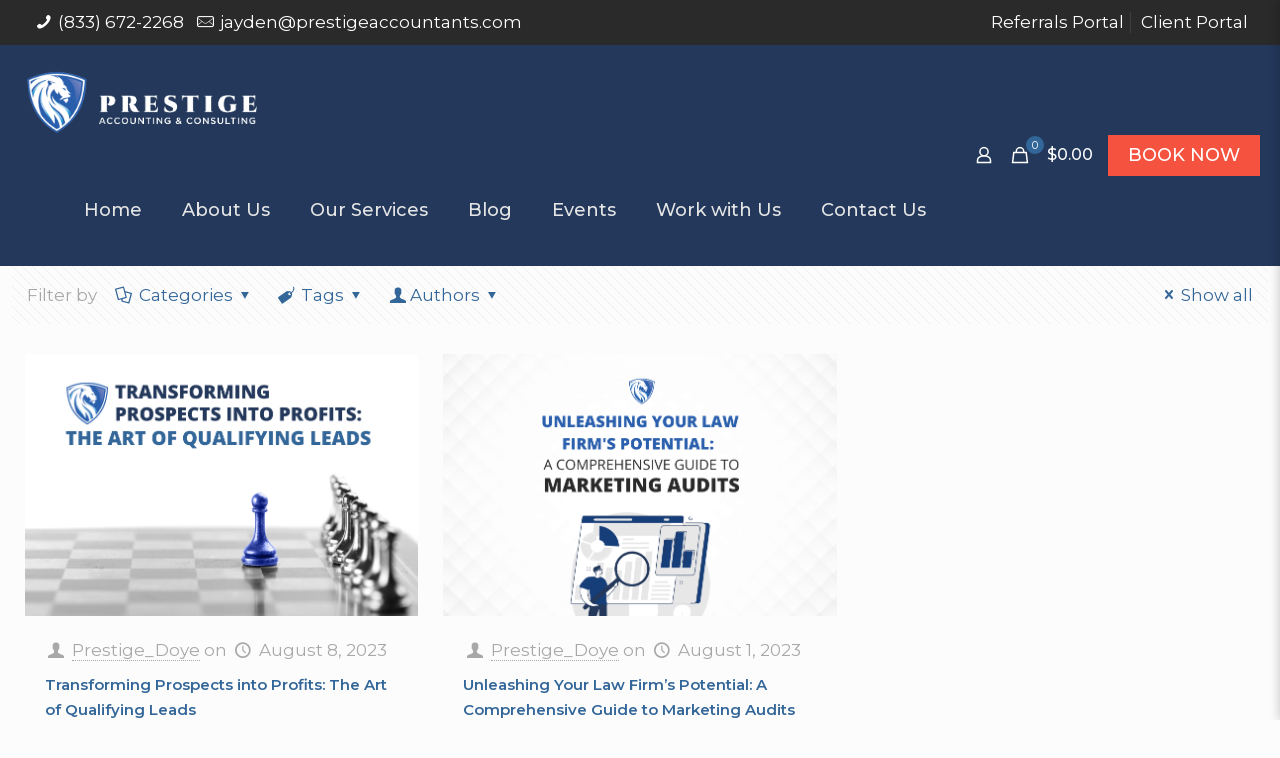

--- FILE ---
content_type: text/html; charset=UTF-8
request_url: https://accounting-atlanta.com/tag/leadmanagement-2/
body_size: 49427
content:
<!DOCTYPE html>
<html lang="en-US" class="no-js " itemscope itemtype="https://schema.org/WebPage" >

<head>

<meta charset="UTF-8" />
<link rel="alternate" hreflang="en-US" href="https://accounting-atlanta.com/tag/leadmanagement-2/"/>
<title>LeadManagement &#8211; CPA Services for Lawyers | Prestige Accounting &amp; Consulting</title>
<meta name='robots' content='max-image-preview:large' />

<!-- Google Tag Manager for WordPress by gtm4wp.com -->
<script data-cfasync="false" data-pagespeed-no-defer>
	var gtm4wp_datalayer_name = "dataLayer";
	var dataLayer = dataLayer || [];
</script>
<!-- End Google Tag Manager for WordPress by gtm4wp.com --><meta name="format-detection" content="telephone=no">
<meta name="viewport" content="width=device-width, initial-scale=1, maximum-scale=1" />
<link rel="shortcut icon" href="https://accounting-atlanta.com/wp-content/uploads/2023/05/cropped-Favicon.png" type="image/x-icon" />
<script>window._wca = window._wca || [];</script>
<link rel='dns-prefetch' href='//stats.wp.com' />
<link rel='dns-prefetch' href='//www.googletagmanager.com' />
<link rel='dns-prefetch' href='//fonts.googleapis.com' />
<link rel="alternate" type="application/rss+xml" title="CPA Services for Lawyers | Prestige Accounting &amp; Consulting &raquo; Feed" href="https://accounting-atlanta.com/feed/" />
<link rel="alternate" type="application/rss+xml" title="CPA Services for Lawyers | Prestige Accounting &amp; Consulting &raquo; Comments Feed" href="https://accounting-atlanta.com/comments/feed/" />
<link rel="alternate" type="application/rss+xml" title="CPA Services for Lawyers | Prestige Accounting &amp; Consulting &raquo; LeadManagement Tag Feed" href="https://accounting-atlanta.com/tag/leadmanagement-2/feed/" />
<style id='wp-img-auto-sizes-contain-inline-css' type='text/css'>
img:is([sizes=auto i],[sizes^="auto," i]){contain-intrinsic-size:3000px 1500px}
/*# sourceURL=wp-img-auto-sizes-contain-inline-css */
</style>
<link rel='stylesheet' id='mec-select2-style-css' href='https://accounting-atlanta.com/wp-content/plugins/modern-events-calendar-lite/assets/packages/select2/select2.min.css?ver=7.17.1' type='text/css' media='all' />
<link rel='stylesheet' id='mec-font-icons-css' href='https://accounting-atlanta.com/wp-content/plugins/modern-events-calendar-lite/assets/css/iconfonts.css?ver=7.17.1' type='text/css' media='all' />
<link rel='stylesheet' id='mec-frontend-style-css' href='https://accounting-atlanta.com/wp-content/plugins/modern-events-calendar-lite/assets/css/frontend.min.css?ver=7.17.1' type='text/css' media='all' />
<link rel='stylesheet' id='mec-tooltip-style-css' href='https://accounting-atlanta.com/wp-content/plugins/modern-events-calendar-lite/assets/packages/tooltip/tooltip.css?ver=7.17.1' type='text/css' media='all' />
<link rel='stylesheet' id='mec-tooltip-shadow-style-css' href='https://accounting-atlanta.com/wp-content/plugins/modern-events-calendar-lite/assets/packages/tooltip/tooltipster-sideTip-shadow.min.css?ver=7.17.1' type='text/css' media='all' />
<link rel='stylesheet' id='featherlight-css' href='https://accounting-atlanta.com/wp-content/plugins/modern-events-calendar-lite/assets/packages/featherlight/featherlight.css?ver=7.17.1' type='text/css' media='all' />
<link rel='stylesheet' id='mec-google-fonts-css' href='//fonts.googleapis.com/css?family=Montserrat%3A400%2C700%7CRoboto%3A100%2C300%2C400%2C700&#038;ver=7.17.1' type='text/css' media='all' />
<link rel='stylesheet' id='mec-lity-style-css' href='https://accounting-atlanta.com/wp-content/plugins/modern-events-calendar-lite/assets/packages/lity/lity.min.css?ver=7.17.1' type='text/css' media='all' />
<link rel='stylesheet' id='mec-general-calendar-style-css' href='https://accounting-atlanta.com/wp-content/plugins/modern-events-calendar-lite/assets/css/mec-general-calendar.css?ver=7.17.1' type='text/css' media='all' />
<style id='wp-emoji-styles-inline-css' type='text/css'>

	img.wp-smiley, img.emoji {
		display: inline !important;
		border: none !important;
		box-shadow: none !important;
		height: 1em !important;
		width: 1em !important;
		margin: 0 0.07em !important;
		vertical-align: -0.1em !important;
		background: none !important;
		padding: 0 !important;
	}
/*# sourceURL=wp-emoji-styles-inline-css */
</style>
<style id='classic-theme-styles-inline-css' type='text/css'>
/*! This file is auto-generated */
.wp-block-button__link{color:#fff;background-color:#32373c;border-radius:9999px;box-shadow:none;text-decoration:none;padding:calc(.667em + 2px) calc(1.333em + 2px);font-size:1.125em}.wp-block-file__button{background:#32373c;color:#fff;text-decoration:none}
/*# sourceURL=/wp-includes/css/classic-themes.min.css */
</style>
<link rel='stylesheet' id='contact-form-7-css' href='https://accounting-atlanta.com/wp-content/plugins/contact-form-7/includes/css/styles.css?ver=6.0.1' type='text/css' media='all' />
<link rel='stylesheet' id='woocommerce-layout-css' href='https://accounting-atlanta.com/wp-content/plugins/woocommerce/assets/css/woocommerce-layout.css?ver=9.4.4' type='text/css' media='all' />
<style id='woocommerce-layout-inline-css' type='text/css'>

	.infinite-scroll .woocommerce-pagination {
		display: none;
	}
/*# sourceURL=woocommerce-layout-inline-css */
</style>
<link rel='stylesheet' id='woocommerce-smallscreen-css' href='https://accounting-atlanta.com/wp-content/plugins/woocommerce/assets/css/woocommerce-smallscreen.css?ver=9.4.4' type='text/css' media='only screen and (max-width: 768px)' />
<link rel='stylesheet' id='woocommerce-general-css' href='https://accounting-atlanta.com/wp-content/plugins/woocommerce/assets/css/woocommerce.css?ver=9.4.4' type='text/css' media='all' />
<style id='woocommerce-inline-inline-css' type='text/css'>
.woocommerce form .form-row .required { visibility: visible; }
/*# sourceURL=woocommerce-inline-inline-css */
</style>
<link rel='stylesheet' id='mfn-be-css' href='https://accounting-atlanta.com/wp-content/themes/betheme/css/be.css?ver=26.0.2' type='text/css' media='all' />
<link rel='stylesheet' id='mfn-animations-css' href='https://accounting-atlanta.com/wp-content/themes/betheme/assets/animations/animations.min.css?ver=26.0.2' type='text/css' media='all' />
<link rel='stylesheet' id='mfn-font-awesome-css' href='https://accounting-atlanta.com/wp-content/themes/betheme/fonts/fontawesome/fontawesome.css?ver=26.0.2' type='text/css' media='all' />
<link rel='stylesheet' id='mfn-jplayer-css' href='https://accounting-atlanta.com/wp-content/themes/betheme/assets/jplayer/css/jplayer.blue.monday.min.css?ver=26.0.2' type='text/css' media='all' />
<link rel='stylesheet' id='mfn-responsive-css' href='https://accounting-atlanta.com/wp-content/themes/betheme/css/responsive.css?ver=26.0.2' type='text/css' media='all' />
<link rel='stylesheet' id='mfn-fonts-css' href='https://fonts.googleapis.com/css?family=Montserrat%3A1%2C300%2C400%2C400italic%2C500%2C600%2C700%2C700italic&#038;display=swap&#038;ver=6.9' type='text/css' media='all' />
<link rel='stylesheet' id='mfn-woo-css' href='https://accounting-atlanta.com/wp-content/themes/betheme/css/woocommerce.css?ver=26.0.2' type='text/css' media='all' />
<style id='mfn-dynamic-inline-css' type='text/css'>
html{background-color:#FCFCFC}#Wrapper,#Content,.mfn-popup .mfn-popup-content,.mfn-off-canvas-sidebar .mfn-off-canvas-content-wrapper,.mfn-cart-holder,.mfn-header-login,#Top_bar .search_wrapper,#Top_bar .top_bar_right .mfn-live-search-box,.column_livesearch .mfn-live-search-wrapper,.column_livesearch .mfn-live-search-box{background-color:#FCFCFC}body:not(.template-slider) #Header{min-height:0px}body.header-below:not(.template-slider) #Header{padding-top:0px}#Footer .widgets_wrapper{padding:70px 0}body,button,span.date_label,.timeline_items li h3 span,input[type="submit"],input[type="reset"],input[type="button"],input[type="date"],input[type="text"],input[type="password"],input[type="tel"],input[type="email"],textarea,select,.offer_li .title h3{font-family:Montserrat,-apple-system,BlinkMacSystemFont,"Segoe UI",Roboto,Oxygen-Sans,Ubuntu,Cantarell,"Helvetica Neue",sans-serif}#menu > ul > li > a,a.action_button,#overlay-menu ul li a{font-family:Montserrat,-apple-system,BlinkMacSystemFont,"Segoe UI",Roboto,Oxygen-Sans,Ubuntu,Cantarell,"Helvetica Neue",sans-serif}#Subheader .title{font-family:Montserrat,-apple-system,BlinkMacSystemFont,"Segoe UI",Roboto,Oxygen-Sans,Ubuntu,Cantarell,"Helvetica Neue",sans-serif}h1,h2,h3,h4,.text-logo #logo{font-family:Montserrat,-apple-system,BlinkMacSystemFont,"Segoe UI",Roboto,Oxygen-Sans,Ubuntu,Cantarell,"Helvetica Neue",sans-serif}h5,h6{font-family:Montserrat,-apple-system,BlinkMacSystemFont,"Segoe UI",Roboto,Oxygen-Sans,Ubuntu,Cantarell,"Helvetica Neue",sans-serif}blockquote{font-family:Montserrat,-apple-system,BlinkMacSystemFont,"Segoe UI",Roboto,Oxygen-Sans,Ubuntu,Cantarell,"Helvetica Neue",sans-serif}.chart_box .chart .num,.counter .desc_wrapper .number-wrapper,.how_it_works .image .number,.pricing-box .plan-header .price,.quick_fact .number-wrapper,.woocommerce .product div.entry-summary .price{font-family:Montserrat,-apple-system,BlinkMacSystemFont,"Segoe UI",Roboto,Oxygen-Sans,Ubuntu,Cantarell,"Helvetica Neue",sans-serif}body{font-size:17px;line-height:28px;font-weight:400;letter-spacing:0px}.big{font-size:17px;line-height:30px;font-weight:400;letter-spacing:0px}#menu > ul > li > a,a.action_button,#overlay-menu ul li a{font-size:18px;font-weight:500;letter-spacing:0px}#overlay-menu ul li a{line-height:27px}#Subheader .title{font-size:50px;line-height:60px;font-weight:400;letter-spacing:0px}h1,.text-logo #logo{font-size:50px;line-height:60px;font-weight:500;letter-spacing:0px}h2{font-size:40px;line-height:50px;font-weight:500;letter-spacing:0px}h3,.woocommerce ul.products li.product h3,.woocommerce #customer_login h2{font-size:30px;line-height:40px;font-weight:400;letter-spacing:0px}h4,.woocommerce .woocommerce-order-details__title,.woocommerce .wc-bacs-bank-details-heading,.woocommerce .woocommerce-customer-details h2{font-size:15px;line-height:25px;font-weight:600;letter-spacing:0px}h5{font-size:18px;line-height:30px;font-weight:400;letter-spacing:0px}h6{font-size:15px;line-height:26px;font-weight:700;letter-spacing:0px}#Intro .intro-title{font-size:70px;line-height:70px;font-weight:400;letter-spacing:0px}@media only screen and (min-width:768px) and (max-width:959px){body{font-size:17px;line-height:28px;font-weight:400;letter-spacing:0px}.big{font-size:17px;line-height:30px;font-weight:400;letter-spacing:0px}#menu > ul > li > a,a.action_button,#overlay-menu ul li a{font-size:18px;font-weight:500;letter-spacing:0px}#overlay-menu ul li a{line-height:27px}#Subheader .title{font-size:50px;line-height:60px;font-weight:400;letter-spacing:0px}h1,.text-logo #logo{font-size:50px;line-height:60px;font-weight:500;letter-spacing:0px}h2{font-size:40px;line-height:50px;font-weight:500;letter-spacing:0px}h3,.woocommerce ul.products li.product h3,.woocommerce #customer_login h2{font-size:30px;line-height:40px;font-weight:400;letter-spacing:0px}h4,.woocommerce .woocommerce-order-details__title,.woocommerce .wc-bacs-bank-details-heading,.woocommerce .woocommerce-customer-details h2{font-size:15px;line-height:25px;font-weight:600;letter-spacing:0px}h5{font-size:18px;line-height:30px;font-weight:400;letter-spacing:0px}h6{font-size:15px;line-height:26px;font-weight:700;letter-spacing:0px}#Intro .intro-title{font-size:70px;line-height:70px;font-weight:400;letter-spacing:0px}blockquote{font-size:15px}.chart_box .chart .num{font-size:45px;line-height:45px}.counter .desc_wrapper .number-wrapper{font-size:45px;line-height:45px}.counter .desc_wrapper .title{font-size:14px;line-height:18px}.faq .question .title{font-size:14px}.fancy_heading .title{font-size:38px;line-height:38px}.offer .offer_li .desc_wrapper .title h3{font-size:32px;line-height:32px}.offer_thumb_ul li.offer_thumb_li .desc_wrapper .title h3{font-size:32px;line-height:32px}.pricing-box .plan-header h2{font-size:27px;line-height:27px}.pricing-box .plan-header .price > span{font-size:40px;line-height:40px}.pricing-box .plan-header .price sup.currency{font-size:18px;line-height:18px}.pricing-box .plan-header .price sup.period{font-size:14px;line-height:14px}.quick_fact .number{font-size:80px;line-height:80px}.trailer_box .desc h2{font-size:27px;line-height:27px}.widget > h3{font-size:17px;line-height:20px}}@media only screen and (min-width:480px) and (max-width:767px){body{font-size:17px;line-height:28px;font-weight:400;letter-spacing:0px}.big{font-size:17px;line-height:30px;font-weight:400;letter-spacing:0px}#menu > ul > li > a,a.action_button,#overlay-menu ul li a{font-size:18px;font-weight:500;letter-spacing:0px}#overlay-menu ul li a{line-height:27px}#Subheader .title{font-size:50px;line-height:60px;font-weight:400;letter-spacing:0px}h1,.text-logo #logo{font-size:50px;line-height:60px;font-weight:500;letter-spacing:0px}h2{font-size:40px;line-height:50px;font-weight:500;letter-spacing:0px}h3,.woocommerce ul.products li.product h3,.woocommerce #customer_login h2{font-size:30px;line-height:40px;font-weight:400;letter-spacing:0px}h4,.woocommerce .woocommerce-order-details__title,.woocommerce .wc-bacs-bank-details-heading,.woocommerce .woocommerce-customer-details h2{font-size:15px;line-height:25px;font-weight:600;letter-spacing:0px}h5{font-size:18px;line-height:30px;font-weight:400;letter-spacing:0px}h6{font-size:15px;line-height:26px;font-weight:700;letter-spacing:0px}#Intro .intro-title{font-size:70px;line-height:70px;font-weight:400;letter-spacing:0px}blockquote{font-size:14px}.chart_box .chart .num{font-size:40px;line-height:40px}.counter .desc_wrapper .number-wrapper{font-size:40px;line-height:40px}.counter .desc_wrapper .title{font-size:13px;line-height:16px}.faq .question .title{font-size:13px}.fancy_heading .title{font-size:34px;line-height:34px}.offer .offer_li .desc_wrapper .title h3{font-size:28px;line-height:28px}.offer_thumb_ul li.offer_thumb_li .desc_wrapper .title h3{font-size:28px;line-height:28px}.pricing-box .plan-header h2{font-size:24px;line-height:24px}.pricing-box .plan-header .price > span{font-size:34px;line-height:34px}.pricing-box .plan-header .price sup.currency{font-size:16px;line-height:16px}.pricing-box .plan-header .price sup.period{font-size:13px;line-height:13px}.quick_fact .number{font-size:70px;line-height:70px}.trailer_box .desc h2{font-size:24px;line-height:24px}.widget > h3{font-size:16px;line-height:19px}}@media only screen and (max-width:479px){body{font-size:17px;line-height:28px;font-weight:400;letter-spacing:0px}.big{font-size:17px;line-height:30px;font-weight:400;letter-spacing:0px}#menu > ul > li > a,a.action_button,#overlay-menu ul li a{font-size:18px;font-weight:500;letter-spacing:0px}#overlay-menu ul li a{line-height:27px}#Subheader .title{font-size:50px;line-height:60px;font-weight:400;letter-spacing:0px}h1,.text-logo #logo{font-size:50px;line-height:60px;font-weight:500;letter-spacing:0px}h2{font-size:40px;line-height:50px;font-weight:500;letter-spacing:0px}h3,.woocommerce ul.products li.product h3,.woocommerce #customer_login h2{font-size:30px;line-height:40px;font-weight:400;letter-spacing:0px}h4,.woocommerce .woocommerce-order-details__title,.woocommerce .wc-bacs-bank-details-heading,.woocommerce .woocommerce-customer-details h2{font-size:15px;line-height:25px;font-weight:600;letter-spacing:0px}h5{font-size:18px;line-height:30px;font-weight:400;letter-spacing:0px}h6{font-size:15px;line-height:26px;font-weight:700;letter-spacing:0px}#Intro .intro-title{font-size:70px;line-height:70px;font-weight:400;letter-spacing:0px}blockquote{font-size:13px}.chart_box .chart .num{font-size:35px;line-height:35px}.counter .desc_wrapper .number-wrapper{font-size:35px;line-height:35px}.counter .desc_wrapper .title{font-size:13px;line-height:26px}.faq .question .title{font-size:13px}.fancy_heading .title{font-size:30px;line-height:30px}.offer .offer_li .desc_wrapper .title h3{font-size:26px;line-height:26px}.offer_thumb_ul li.offer_thumb_li .desc_wrapper .title h3{font-size:26px;line-height:26px}.pricing-box .plan-header h2{font-size:21px;line-height:21px}.pricing-box .plan-header .price > span{font-size:32px;line-height:32px}.pricing-box .plan-header .price sup.currency{font-size:14px;line-height:14px}.pricing-box .plan-header .price sup.period{font-size:13px;line-height:13px}.quick_fact .number{font-size:60px;line-height:60px}.trailer_box .desc h2{font-size:21px;line-height:21px}.widget > h3{font-size:15px;line-height:18px}}.with_aside .sidebar.columns{width:23%}.with_aside .sections_group{width:77%}.aside_both .sidebar.columns{width:18%}.aside_both .sidebar.sidebar-1{margin-left:-82%}.aside_both .sections_group{width:64%;margin-left:18%}@media only screen and (min-width:1240px){#Wrapper,.with_aside .content_wrapper{max-width:1920px}.section_wrapper,.container{max-width:1900px}.layout-boxed.header-boxed #Top_bar.is-sticky{max-width:1920px}}@media only screen and (max-width:767px){.section_wrapper,.container,.four.columns .widget-area{max-width:550px !important}}.button-default .button,.button-flat .button,.button-round .button{background-color:#f7f7f7;color:#747474}.button-stroke .button{border-color:#f7f7f7;color:#747474}.button-stroke .button:hover{background-color:#f7f7f7;color:#fff}.button-default .button_theme,.button-default button,.button-default input[type="button"],.button-default input[type="reset"],.button-default input[type="submit"],.button-flat .button_theme,.button-flat button,.button-flat input[type="button"],.button-flat input[type="reset"],.button-flat input[type="submit"],.button-round .button_theme,.button-round button,.button-round input[type="button"],.button-round input[type="reset"],.button-round input[type="submit"],.woocommerce #respond input#submit,.woocommerce a.button:not(.default),.woocommerce button.button,.woocommerce input.button,.woocommerce #respond input#submit:hover,.woocommerce a.button:hover,.woocommerce button.button:hover,.woocommerce input.button:hover{color:#ffffff}.button-stroke .button_theme:hover,.button-stroke button:hover,.button-stroke input[type="submit"]:hover,.button-stroke input[type="reset"]:hover,.button-stroke input[type="button"]:hover,.button-stroke .woocommerce #respond input#submit:hover,.button-stroke .woocommerce a.button:not(.default):hover,.button-stroke .woocommerce button.button:hover,.button-stroke.woocommerce input.button:hover{color:#ffffff !important}.button-stroke .button_theme:hover .button_icon i{color:#ffffff !important}.button-default .single_add_to_cart_button,.button-flat .single_add_to_cart_button,.button-round .single_add_to_cart_button,.button-default .woocommerce .button:disabled,.button-flat .woocommerce .button:disabled,.button-round .woocommerce .button:disabled,.button-default .woocommerce .button.alt .button-flat .woocommerce .button.alt,.button-round .woocommerce .button.alt{color:#ffffff!important}.action_button,.action_button:hover{background-color:#f5523f;color:#ffffff}.button-stroke a.action_button{border-color:#f5523f}.button-stroke a.action_button:hover{background-color:#f5523f!important}.footer_button{color:#ffffff!important;background-color:transparent;box-shadow:none!important}.footer_button:after{display:none!important}.button-custom .button,.button-custom .action_button,.button-custom .footer_button,.button-custom button,.button-custom button.button,.button-custom input[type="button"],.button-custom input[type="reset"],.button-custom input[type="submit"],.button-custom .woocommerce #respond input#submit,.button-custom .woocommerce a.button,.button-custom .woocommerce button.button,.button-custom .woocommerce input.button{font-family:Roboto;font-size:14px;line-height:14px;font-weight:400;letter-spacing:0px;padding:12px 20px 12px 20px;border-width:0px;border-radius:0px}.button-custom .button{color:#626262;background-color:#dbdddf;border-color:transparent}.button-custom .button:hover{color:#626262;background-color:#d3d3d3;border-color:transparent}.button-custom .button_theme,.button-custom button,.button-custom input[type="button"],.button-custom input[type="reset"],.button-custom input[type="submit"],.button-custom .woocommerce #respond input#submit,.button-custom .woocommerce a.button:not(.default),.button-custom .woocommerce button.button,.button-custom .woocommerce input.button{color:#ffffff;background-color:#0095eb;border-color:transparent}.button-custom .button_theme:hover,.button-custom button:hover,.button-custom input[type="button"]:hover,.button-custom input[type="reset"]:hover,.button-custom input[type="submit"]:hover,.button-custom .woocommerce #respond input#submit:hover,.button-custom .woocommerce a.button:not(.default):hover,.button-custom .woocommerce button.button:hover,.button-custom .woocommerce input.button:hover{color:#ffffff;background-color:#007cc3;border-color:transparent}.button-custom .action_button{color:#626262;background-color:#dbdddf;border-color:transparent}.button-custom .action_button:hover{color:#626262;background-color:#d3d3d3;border-color:transparent}.button-custom .single_add_to_cart_button,.button-custom .woocommerce .button:disabled,.button-custom .woocommerce .button.alt{line-height:14px!important;padding:12px 20px 12px 20px!important;color:#ffffff!important;background-color:#0095eb!important}.button-custom .single_add_to_cart_button:hover,.button-custom .woocommerce .button:disabled:hover,.button-custom .woocommerce .button.alt:hover{color:#ffffff!important;background-color:#007cc3!important}#Top_bar #logo,.header-fixed #Top_bar #logo,.header-plain #Top_bar #logo,.header-transparent #Top_bar #logo{height:80px;line-height:80px;padding:15px 0}.logo-overflow #Top_bar:not(.is-sticky) .logo{height:110px}#Top_bar .menu > li > a{padding:25px 0}.menu-highlight:not(.header-creative) #Top_bar .menu > li > a{margin:30px 0}.header-plain:not(.menu-highlight) #Top_bar .menu > li > a span:not(.description){line-height:110px}.header-fixed #Top_bar .menu > li > a{padding:40px 0}@media only screen and (max-width:767px){.mobile-header-mini #Top_bar #logo{height:50px!important;line-height:50px!important;margin:5px 0}}.image_frame,.wp-caption{border-width:0px}.alert{border-radius:0px}#Top_bar .top_bar_right .top-bar-right-input input{width:200px}.mfn-live-search-box .mfn-live-search-list{max-height:300px}#Side_slide{right:-250px;width:250px}#Side_slide.left{left:-250px}.blog-teaser li .desc-wrapper .desc{background-position-y:-1px}@media only screen and ( max-width:767px ){}@media only screen and (min-width:1240px){body:not(.header-simple) #Top_bar #menu{display:block!important}.tr-menu #Top_bar #menu{background:none!important}#Top_bar .menu > li > ul.mfn-megamenu > li{float:left}#Top_bar .menu > li > ul.mfn-megamenu > li.mfn-megamenu-cols-1{width:100%}#Top_bar .menu > li > ul.mfn-megamenu > li.mfn-megamenu-cols-2{width:50%}#Top_bar .menu > li > ul.mfn-megamenu > li.mfn-megamenu-cols-3{width:33.33%}#Top_bar .menu > li > ul.mfn-megamenu > li.mfn-megamenu-cols-4{width:25%}#Top_bar .menu > li > ul.mfn-megamenu > li.mfn-megamenu-cols-5{width:20%}#Top_bar .menu > li > ul.mfn-megamenu > li.mfn-megamenu-cols-6{width:16.66%}#Top_bar .menu > li > ul.mfn-megamenu > li > ul{display:block!important;position:inherit;left:auto;top:auto;border-width:0 1px 0 0}#Top_bar .menu > li > ul.mfn-megamenu > li:last-child > ul{border:0}#Top_bar .menu > li > ul.mfn-megamenu > li > ul li{width:auto}#Top_bar .menu > li > ul.mfn-megamenu a.mfn-megamenu-title{text-transform:uppercase;font-weight:400;background:none}#Top_bar .menu > li > ul.mfn-megamenu a .menu-arrow{display:none}.menuo-right #Top_bar .menu > li > ul.mfn-megamenu{left:0;width:98%!important;margin:0 1%;padding:20px 0}.menuo-right #Top_bar .menu > li > ul.mfn-megamenu-bg{box-sizing:border-box}#Top_bar .menu > li > ul.mfn-megamenu-bg{padding:20px 166px 20px 20px;background-repeat:no-repeat;background-position:right bottom}.rtl #Top_bar .menu > li > ul.mfn-megamenu-bg{padding-left:166px;padding-right:20px;background-position:left bottom}#Top_bar .menu > li > ul.mfn-megamenu-bg > li{background:none}#Top_bar .menu > li > ul.mfn-megamenu-bg > li a{border:none}#Top_bar .menu > li > ul.mfn-megamenu-bg > li > ul{background:none!important;-webkit-box-shadow:0 0 0 0;-moz-box-shadow:0 0 0 0;box-shadow:0 0 0 0}.mm-vertical #Top_bar .container{position:relative}.mm-vertical #Top_bar .top_bar_left{position:static}.mm-vertical #Top_bar .menu > li ul{box-shadow:0 0 0 0 transparent!important;background-image:none}.mm-vertical #Top_bar .menu > li > ul.mfn-megamenu{padding:20px 0}.mm-vertical.header-plain #Top_bar .menu > li > ul.mfn-megamenu{width:100%!important;margin:0}.mm-vertical #Top_bar .menu > li > ul.mfn-megamenu > li{display:table-cell;float:none!important;width:10%;padding:0 15px;border-right:1px solid rgba(0,0,0,0.05)}.mm-vertical #Top_bar .menu > li > ul.mfn-megamenu > li:last-child{border-right-width:0}.mm-vertical #Top_bar .menu > li > ul.mfn-megamenu > li.hide-border{border-right-width:0}.mm-vertical #Top_bar .menu > li > ul.mfn-megamenu > li a{border-bottom-width:0;padding:9px 15px;line-height:120%}.mm-vertical #Top_bar .menu > li > ul.mfn-megamenu a.mfn-megamenu-title{font-weight:700}.rtl .mm-vertical #Top_bar .menu > li > ul.mfn-megamenu > li:first-child{border-right-width:0}.rtl .mm-vertical #Top_bar .menu > li > ul.mfn-megamenu > li:last-child{border-right-width:1px}body.header-shop #Top_bar #menu{display:flex!important}.header-shop #Top_bar.is-sticky .top_bar_row_second{display:none}.header-plain:not(.menuo-right) #Header .top_bar_left{width:auto!important}.header-stack.header-center #Top_bar #menu{display:inline-block!important}.header-simple #Top_bar #menu{display:none;height:auto;width:300px;bottom:auto;top:100%;right:1px;position:absolute;margin:0}.header-simple #Header a.responsive-menu-toggle{display:block;right:10px}.header-simple #Top_bar #menu > ul{width:100%;float:left}.header-simple #Top_bar #menu ul li{width:100%;padding-bottom:0;border-right:0;position:relative}.header-simple #Top_bar #menu ul li a{padding:0 20px;margin:0;display:block;height:auto;line-height:normal;border:none}.header-simple #Top_bar #menu ul li a:after{display:none}.header-simple #Top_bar #menu ul li a span{border:none;line-height:44px;display:inline;padding:0}.header-simple #Top_bar #menu ul li.submenu .menu-toggle{display:block;position:absolute;right:0;top:0;width:44px;height:44px;line-height:44px;font-size:30px;font-weight:300;text-align:center;cursor:pointer;color:#444;opacity:0.33}.header-simple #Top_bar #menu ul li.submenu .menu-toggle:after{content:"+"}.header-simple #Top_bar #menu ul li.hover > .menu-toggle:after{content:"-"}.header-simple #Top_bar #menu ul li.hover a{border-bottom:0}.header-simple #Top_bar #menu ul.mfn-megamenu li .menu-toggle{display:none}.header-simple #Top_bar #menu ul li ul{position:relative!important;left:0!important;top:0;padding:0;margin:0!important;width:auto!important;background-image:none}.header-simple #Top_bar #menu ul li ul li{width:100%!important;display:block;padding:0}.header-simple #Top_bar #menu ul li ul li a{padding:0 20px 0 30px}.header-simple #Top_bar #menu ul li ul li a .menu-arrow{display:none}.header-simple #Top_bar #menu ul li ul li a span{padding:0}.header-simple #Top_bar #menu ul li ul li a span:after{display:none!important}.header-simple #Top_bar .menu > li > ul.mfn-megamenu a.mfn-megamenu-title{text-transform:uppercase;font-weight:400}.header-simple #Top_bar .menu > li > ul.mfn-megamenu > li > ul{display:block!important;position:inherit;left:auto;top:auto}.header-simple #Top_bar #menu ul li ul li ul{border-left:0!important;padding:0;top:0}.header-simple #Top_bar #menu ul li ul li ul li a{padding:0 20px 0 40px}.rtl.header-simple #Top_bar #menu{left:1px;right:auto}.rtl.header-simple #Top_bar a.responsive-menu-toggle{left:10px;right:auto}.rtl.header-simple #Top_bar #menu ul li.submenu .menu-toggle{left:0;right:auto}.rtl.header-simple #Top_bar #menu ul li ul{left:auto!important;right:0!important}.rtl.header-simple #Top_bar #menu ul li ul li a{padding:0 30px 0 20px}.rtl.header-simple #Top_bar #menu ul li ul li ul li a{padding:0 40px 0 20px}.menu-highlight #Top_bar .menu > li{margin:0 2px}.menu-highlight:not(.header-creative) #Top_bar .menu > li > a{padding:0;-webkit-border-radius:5px;border-radius:5px}.menu-highlight #Top_bar .menu > li > a:after{display:none}.menu-highlight #Top_bar .menu > li > a span:not(.description){line-height:50px}.menu-highlight #Top_bar .menu > li > a span.description{display:none}.menu-highlight.header-stack #Top_bar .menu > li > a{margin:10px 0!important}.menu-highlight.header-stack #Top_bar .menu > li > a span:not(.description){line-height:40px}.menu-highlight.header-simple #Top_bar #menu ul li,.menu-highlight.header-creative #Top_bar #menu ul li{margin:0}.menu-highlight.header-simple #Top_bar #menu ul li > a,.menu-highlight.header-creative #Top_bar #menu ul li > a{-webkit-border-radius:0;border-radius:0}.menu-highlight:not(.header-fixed):not(.header-simple) #Top_bar.is-sticky .menu > li > a{margin:10px 0!important;padding:5px 0!important}.menu-highlight:not(.header-fixed):not(.header-simple) #Top_bar.is-sticky .menu > li > a span{line-height:30px!important}.header-modern.menu-highlight.menuo-right .menu_wrapper{margin-right:20px}.menu-line-below #Top_bar .menu > li > a:after{top:auto;bottom:-4px}.menu-line-below #Top_bar.is-sticky .menu > li > a:after{top:auto;bottom:-4px}.menu-line-below-80 #Top_bar:not(.is-sticky) .menu > li > a:after{height:4px;left:10%;top:50%;margin-top:20px;width:80%}.menu-line-below-80-1 #Top_bar:not(.is-sticky) .menu > li > a:after{height:1px;left:10%;top:50%;margin-top:20px;width:80%}.menu-link-color #Top_bar .menu > li > a:after{display:none!important}.menu-arrow-top #Top_bar .menu > li > a:after{background:none repeat scroll 0 0 rgba(0,0,0,0)!important;border-color:#ccc transparent transparent;border-style:solid;border-width:7px 7px 0;display:block;height:0;left:50%;margin-left:-7px;top:0!important;width:0}.menu-arrow-top #Top_bar.is-sticky .menu > li > a:after{top:0!important}.menu-arrow-bottom #Top_bar .menu > li > a:after{background:none!important;border-color:transparent transparent #ccc;border-style:solid;border-width:0 7px 7px;display:block;height:0;left:50%;margin-left:-7px;top:auto;bottom:0;width:0}.menu-arrow-bottom #Top_bar.is-sticky .menu > li > a:after{top:auto;bottom:0}.menuo-no-borders #Top_bar .menu > li > a span{border-width:0!important}.menuo-no-borders #Header_creative #Top_bar .menu > li > a span{border-bottom-width:0}.menuo-no-borders.header-plain #Top_bar a#header_cart,.menuo-no-borders.header-plain #Top_bar a#search_button,.menuo-no-borders.header-plain #Top_bar .wpml-languages,.menuo-no-borders.header-plain #Top_bar a.action_button{border-width:0}.menuo-right #Top_bar .menu_wrapper{float:right}.menuo-right.header-stack:not(.header-center) #Top_bar .menu_wrapper{margin-right:150px}body.header-creative{padding-left:50px}body.header-creative.header-open{padding-left:250px}body.error404,body.under-construction,body.template-blank,body.under-construction.header-rtl.header-creative.header-open{padding-left:0!important;padding-right:0!important}.header-creative.footer-fixed #Footer,.header-creative.footer-sliding #Footer,.header-creative.footer-stick #Footer.is-sticky{box-sizing:border-box;padding-left:50px}.header-open.footer-fixed #Footer,.header-open.footer-sliding #Footer,.header-creative.footer-stick #Footer.is-sticky{padding-left:250px}.header-rtl.header-creative.footer-fixed #Footer,.header-rtl.header-creative.footer-sliding #Footer,.header-rtl.header-creative.footer-stick #Footer.is-sticky{padding-left:0;padding-right:50px}.header-rtl.header-open.footer-fixed #Footer,.header-rtl.header-open.footer-sliding #Footer,.header-rtl.header-creative.footer-stick #Footer.is-sticky{padding-right:250px}#Header_creative{background-color:#fff;position:fixed;width:250px;height:100%;left:-200px;top:0;z-index:9002;-webkit-box-shadow:2px 0 4px 2px rgba(0,0,0,.15);box-shadow:2px 0 4px 2px rgba(0,0,0,.15)}#Header_creative .container{width:100%}#Header_creative .creative-wrapper{opacity:0;margin-right:50px}#Header_creative a.creative-menu-toggle{display:block;width:34px;height:34px;line-height:34px;font-size:22px;text-align:center;position:absolute;top:10px;right:8px;border-radius:3px}.admin-bar #Header_creative a.creative-menu-toggle{top:42px}#Header_creative #Top_bar{position:static;width:100%}#Header_creative #Top_bar .top_bar_left{width:100%!important;float:none}#Header_creative #Top_bar .logo{float:none;text-align:center;margin:15px 0}#Header_creative #Top_bar #menu{background-color:transparent}#Header_creative #Top_bar .menu_wrapper{float:none;margin:0 0 30px}#Header_creative #Top_bar .menu > li{width:100%;float:none;position:relative}#Header_creative #Top_bar .menu > li > a{padding:0;text-align:center}#Header_creative #Top_bar .menu > li > a:after{display:none}#Header_creative #Top_bar .menu > li > a span{border-right:0;border-bottom-width:1px;line-height:38px}#Header_creative #Top_bar .menu li ul{left:100%;right:auto;top:0;box-shadow:2px 2px 2px 0 rgba(0,0,0,0.03);-webkit-box-shadow:2px 2px 2px 0 rgba(0,0,0,0.03)}#Header_creative #Top_bar .menu > li > ul.mfn-megamenu{margin:0;width:700px!important}#Header_creative #Top_bar .menu > li > ul.mfn-megamenu > li > ul{left:0}#Header_creative #Top_bar .menu li ul li a{padding-top:9px;padding-bottom:8px}#Header_creative #Top_bar .menu li ul li ul{top:0}#Header_creative #Top_bar .menu > li > a span.description{display:block;font-size:13px;line-height:28px!important;clear:both}#Header_creative #Top_bar .top_bar_right{width:100%!important;float:left;height:auto;margin-bottom:35px;text-align:center;padding:0 20px;top:0;-webkit-box-sizing:border-box;-moz-box-sizing:border-box;box-sizing:border-box}#Header_creative #Top_bar .top_bar_right:before{content:none}#Header_creative #Top_bar .top_bar_right .top_bar_right_wrapper{flex-wrap:wrap;justify-content:center}#Header_creative #Top_bar .top_bar_right .top-bar-right-icon,#Header_creative #Top_bar .top_bar_right .wpml-languages,#Header_creative #Top_bar .top_bar_right .top-bar-right-button,#Header_creative #Top_bar .top_bar_right .top-bar-right-input{min-height:30px;margin:5px}#Header_creative #Top_bar .search_wrapper{left:100%;top:auto}#Header_creative #Top_bar .banner_wrapper{display:block;text-align:center}#Header_creative #Top_bar .banner_wrapper img{max-width:100%;height:auto;display:inline-block}#Header_creative #Action_bar{display:none;position:absolute;bottom:0;top:auto;clear:both;padding:0 20px;box-sizing:border-box}#Header_creative #Action_bar .contact_details{width:100%;text-align:center;margin-bottom:20px}#Header_creative #Action_bar .contact_details li{padding:0}#Header_creative #Action_bar .social{float:none;text-align:center;padding:5px 0 15px}#Header_creative #Action_bar .social li{margin-bottom:2px}#Header_creative #Action_bar .social-menu{float:none;text-align:center}#Header_creative #Action_bar .social-menu li{border-color:rgba(0,0,0,.1)}#Header_creative .social li a{color:rgba(0,0,0,.5)}#Header_creative .social li a:hover{color:#000}#Header_creative .creative-social{position:absolute;bottom:10px;right:0;width:50px}#Header_creative .creative-social li{display:block;float:none;width:100%;text-align:center;margin-bottom:5px}.header-creative .fixed-nav.fixed-nav-prev{margin-left:50px}.header-creative.header-open .fixed-nav.fixed-nav-prev{margin-left:250px}.menuo-last #Header_creative #Top_bar .menu li.last ul{top:auto;bottom:0}.header-open #Header_creative{left:0}.header-open #Header_creative .creative-wrapper{opacity:1;margin:0!important}.header-open #Header_creative .creative-menu-toggle,.header-open #Header_creative .creative-social{display:none}.header-open #Header_creative #Action_bar{display:block}body.header-rtl.header-creative{padding-left:0;padding-right:50px}.header-rtl #Header_creative{left:auto;right:-200px}.header-rtl #Header_creative .creative-wrapper{margin-left:50px;margin-right:0}.header-rtl #Header_creative a.creative-menu-toggle{left:8px;right:auto}.header-rtl #Header_creative .creative-social{left:0;right:auto}.header-rtl #Footer #back_to_top.sticky{right:125px}.header-rtl #popup_contact{right:70px}.header-rtl #Header_creative #Top_bar .menu li ul{left:auto;right:100%}.header-rtl #Header_creative #Top_bar .search_wrapper{left:auto;right:100%}.header-rtl .fixed-nav.fixed-nav-prev{margin-left:0!important}.header-rtl .fixed-nav.fixed-nav-next{margin-right:50px}body.header-rtl.header-creative.header-open{padding-left:0;padding-right:250px!important}.header-rtl.header-open #Header_creative{left:auto;right:0}.header-rtl.header-open #Footer #back_to_top.sticky{right:325px}.header-rtl.header-open #popup_contact{right:270px}.header-rtl.header-open .fixed-nav.fixed-nav-next{margin-right:250px}#Header_creative.active{left:-1px}.header-rtl #Header_creative.active{left:auto;right:-1px}#Header_creative.active .creative-wrapper{opacity:1;margin:0}.header-creative .vc_row[data-vc-full-width]{padding-left:50px}.header-creative.header-open .vc_row[data-vc-full-width]{padding-left:250px}.header-open .vc_parallax .vc_parallax-inner{left:auto;width:calc(100% - 250px)}.header-open.header-rtl .vc_parallax .vc_parallax-inner{left:0;right:auto}#Header_creative.scroll{height:100%;overflow-y:auto}#Header_creative.scroll:not(.dropdown) .menu li ul{display:none!important}#Header_creative.scroll #Action_bar{position:static}#Header_creative.dropdown{outline:none}#Header_creative.dropdown #Top_bar .menu_wrapper{float:left}#Header_creative.dropdown #Top_bar #menu ul li{position:relative;float:left}#Header_creative.dropdown #Top_bar #menu ul li a:after{display:none}#Header_creative.dropdown #Top_bar #menu ul li a span{line-height:38px;padding:0}#Header_creative.dropdown #Top_bar #menu ul li.submenu .menu-toggle{display:block;position:absolute;right:0;top:0;width:38px;height:38px;line-height:38px;font-size:26px;font-weight:300;text-align:center;cursor:pointer;color:#444;opacity:0.33}#Header_creative.dropdown #Top_bar #menu ul li.submenu .menu-toggle:after{content:"+"}#Header_creative.dropdown #Top_bar #menu ul li.hover > .menu-toggle:after{content:"-"}#Header_creative.dropdown #Top_bar #menu ul.sub-menu li:not(:last-of-type) a{border-bottom:0}#Header_creative.dropdown #Top_bar #menu ul.mfn-megamenu li .menu-toggle{display:none}#Header_creative.dropdown #Top_bar #menu ul li ul{position:relative!important;left:0!important;top:0;padding:0;margin-left:0!important;width:auto!important;background-image:none}#Header_creative.dropdown #Top_bar #menu ul li ul li{width:100%!important}#Header_creative.dropdown #Top_bar #menu ul li ul li a{padding:0 10px;text-align:center}#Header_creative.dropdown #Top_bar #menu ul li ul li a .menu-arrow{display:none}#Header_creative.dropdown #Top_bar #menu ul li ul li a span{padding:0}#Header_creative.dropdown #Top_bar #menu ul li ul li a span:after{display:none!important}#Header_creative.dropdown #Top_bar .menu > li > ul.mfn-megamenu a.mfn-megamenu-title{text-transform:uppercase;font-weight:400}#Header_creative.dropdown #Top_bar .menu > li > ul.mfn-megamenu > li > ul{display:block!important;position:inherit;left:auto;top:auto}#Header_creative.dropdown #Top_bar #menu ul li ul li ul{border-left:0!important;padding:0;top:0}#Header_creative{transition:left .5s ease-in-out,right .5s ease-in-out}#Header_creative .creative-wrapper{transition:opacity .5s ease-in-out,margin 0s ease-in-out .5s}#Header_creative.active .creative-wrapper{transition:opacity .5s ease-in-out,margin 0s ease-in-out}}@media only screen and (min-width:1240px){#Top_bar.is-sticky{position:fixed!important;width:100%;left:0;top:-60px;height:60px;z-index:701;background:#fff;opacity:.97;-webkit-box-shadow:0 2px 5px 0 rgba(0,0,0,0.1);-moz-box-shadow:0 2px 5px 0 rgba(0,0,0,0.1);box-shadow:0 2px 5px 0 rgba(0,0,0,0.1)}.layout-boxed.header-boxed #Top_bar.is-sticky{max-width:1240px;left:50%;-webkit-transform:translateX(-50%);transform:translateX(-50%)}#Top_bar.is-sticky .top_bar_left,#Top_bar.is-sticky .top_bar_right,#Top_bar.is-sticky .top_bar_right:before{background:none;box-shadow:unset}#Top_bar.is-sticky .logo{width:auto;margin:0 30px 0 20px;padding:0}#Top_bar.is-sticky #logo,#Top_bar.is-sticky .custom-logo-link{padding:5px 0!important;height:50px!important;line-height:50px!important}.logo-no-sticky-padding #Top_bar.is-sticky #logo{height:60px!important;line-height:60px!important}#Top_bar.is-sticky #logo img.logo-main{display:none}#Top_bar.is-sticky #logo img.logo-sticky{display:inline;max-height:35px}.logo-sticky-width-auto #Top_bar.is-sticky #logo img.logo-sticky{width:auto}#Top_bar.is-sticky .menu_wrapper{clear:none}#Top_bar.is-sticky .menu_wrapper .menu > li > a{padding:15px 0}#Top_bar.is-sticky .menu > li > a,#Top_bar.is-sticky .menu > li > a span{line-height:30px}#Top_bar.is-sticky .menu > li > a:after{top:auto;bottom:-4px}#Top_bar.is-sticky .menu > li > a span.description{display:none}#Top_bar.is-sticky .secondary_menu_wrapper,#Top_bar.is-sticky .banner_wrapper{display:none}.header-overlay #Top_bar.is-sticky{display:none}.sticky-dark #Top_bar.is-sticky,.sticky-dark #Top_bar.is-sticky #menu{background:rgba(0,0,0,.8)}.sticky-dark #Top_bar.is-sticky .menu > li:not(.current-menu-item) > a{color:#fff}.sticky-dark #Top_bar.is-sticky .top_bar_right .top-bar-right-icon{color:rgba(255,255,255,.9)}.sticky-dark #Top_bar.is-sticky .top_bar_right .top-bar-right-icon svg .path{stroke:rgba(255,255,255,.9)}.sticky-dark #Top_bar.is-sticky .wpml-languages a.active,.sticky-dark #Top_bar.is-sticky .wpml-languages ul.wpml-lang-dropdown{background:rgba(0,0,0,0.1);border-color:rgba(0,0,0,0.1)}.sticky-white #Top_bar.is-sticky,.sticky-white #Top_bar.is-sticky #menu{background:rgba(255,255,255,.8)}.sticky-white #Top_bar.is-sticky .menu > li:not(.current-menu-item) > a{color:#222}.sticky-white #Top_bar.is-sticky .top_bar_right .top-bar-right-icon{color:rgba(0,0,0,.8)}.sticky-white #Top_bar.is-sticky .top_bar_right .top-bar-right-icon svg .path{stroke:rgba(0,0,0,.8)}.sticky-white #Top_bar.is-sticky .wpml-languages a.active,.sticky-white #Top_bar.is-sticky .wpml-languages ul.wpml-lang-dropdown{background:rgba(255,255,255,0.1);border-color:rgba(0,0,0,0.1)}}@media only screen and (min-width:768px) and (max-width:1240px){.header_placeholder{height:0!important}}@media only screen and (max-width:1239px){#Top_bar #menu{display:none;height:auto;width:300px;bottom:auto;top:100%;right:1px;position:absolute;margin:0}#Top_bar a.responsive-menu-toggle{display:block}#Top_bar #menu > ul{width:100%;float:left}#Top_bar #menu ul li{width:100%;padding-bottom:0;border-right:0;position:relative}#Top_bar #menu ul li a{padding:0 25px;margin:0;display:block;height:auto;line-height:normal;border:none}#Top_bar #menu ul li a:after{display:none}#Top_bar #menu ul li a span{border:none;line-height:44px;display:inline;padding:0}#Top_bar #menu ul li a span.description{margin:0 0 0 5px}#Top_bar #menu ul li.submenu .menu-toggle{display:block;position:absolute;right:15px;top:0;width:44px;height:44px;line-height:44px;font-size:30px;font-weight:300;text-align:center;cursor:pointer;color:#444;opacity:0.33}#Top_bar #menu ul li.submenu .menu-toggle:after{content:"+"}#Top_bar #menu ul li.hover > .menu-toggle:after{content:"-"}#Top_bar #menu ul li.hover a{border-bottom:0}#Top_bar #menu ul li a span:after{display:none!important}#Top_bar #menu ul.mfn-megamenu li .menu-toggle{display:none}#Top_bar #menu ul li ul{position:relative!important;left:0!important;top:0;padding:0;margin-left:0!important;width:auto!important;background-image:none!important;box-shadow:0 0 0 0 transparent!important;-webkit-box-shadow:0 0 0 0 transparent!important}#Top_bar #menu ul li ul li{width:100%!important}#Top_bar #menu ul li ul li a{padding:0 20px 0 35px}#Top_bar #menu ul li ul li a .menu-arrow{display:none}#Top_bar #menu ul li ul li a span{padding:0}#Top_bar #menu ul li ul li a span:after{display:none!important}#Top_bar .menu > li > ul.mfn-megamenu a.mfn-megamenu-title{text-transform:uppercase;font-weight:400}#Top_bar .menu > li > ul.mfn-megamenu > li > ul{display:block!important;position:inherit;left:auto;top:auto}#Top_bar #menu ul li ul li ul{border-left:0!important;padding:0;top:0}#Top_bar #menu ul li ul li ul li a{padding:0 20px 0 45px}.rtl #Top_bar #menu{left:1px;right:auto}.rtl #Top_bar a.responsive-menu-toggle{left:20px;right:auto}.rtl #Top_bar #menu ul li.submenu .menu-toggle{left:15px;right:auto;border-left:none;border-right:1px solid #eee}.rtl #Top_bar #menu ul li ul{left:auto!important;right:0!important}.rtl #Top_bar #menu ul li ul li a{padding:0 30px 0 20px}.rtl #Top_bar #menu ul li ul li ul li a{padding:0 40px 0 20px}.header-stack .menu_wrapper a.responsive-menu-toggle{position:static!important;margin:11px 0!important}.header-stack .menu_wrapper #menu{left:0;right:auto}.rtl.header-stack #Top_bar #menu{left:auto;right:0}.admin-bar #Header_creative{top:32px}.header-creative.layout-boxed{padding-top:85px}.header-creative.layout-full-width #Wrapper{padding-top:60px}#Header_creative{position:fixed;width:100%;left:0!important;top:0;z-index:1001}#Header_creative .creative-wrapper{display:block!important;opacity:1!important}#Header_creative .creative-menu-toggle,#Header_creative .creative-social{display:none!important;opacity:1!important}#Header_creative #Top_bar{position:static;width:100%}#Header_creative #Top_bar .one{display:flex}#Header_creative #Top_bar #logo,#Header_creative #Top_bar .custom-logo-link{height:50px;line-height:50px;padding:5px 0}#Header_creative #Top_bar #logo img.logo-sticky{max-height:40px!important}#Header_creative #logo img.logo-main{display:none}#Header_creative #logo img.logo-sticky{display:inline-block}.logo-no-sticky-padding #Header_creative #Top_bar #logo{height:60px;line-height:60px;padding:0}.logo-no-sticky-padding #Header_creative #Top_bar #logo img.logo-sticky{max-height:60px!important}#Header_creative #Action_bar{display:none}#Header_creative #Top_bar .top_bar_right:before{content:none}#Header_creative.scroll{overflow:visible!important}}body{--mfn-woo-body-color:#626262;--mfn-woo-heading-color:#336699;--mfn-woo-themecolor:#336699;--mfn-woo-bg-themecolor:#336699;--mfn-woo-border-themecolor:#336699;--mfn-clients-tiles-hover:#336699;--mfn-sliding-box-bg:#0089F7}#Header_wrapper,#Intro{background-color:#23385b}#Subheader{background-color:rgba(247,247,247,1)}.header-classic #Action_bar,.header-fixed #Action_bar,.header-plain #Action_bar,.header-split #Action_bar,.header-shop #Action_bar,.header-shop-split #Action_bar,.header-stack #Action_bar{background-color:#2a2a2a}#Sliding-top{background-color:#545454}#Sliding-top a.sliding-top-control{border-right-color:#545454}#Sliding-top.st-center a.sliding-top-control,#Sliding-top.st-left a.sliding-top-control{border-top-color:#545454}#Footer{background-color:#23385b}.grid .post-item,.masonry:not(.tiles) .post-item,.photo2 .post .post-desc-wrapper{background-color:transparent}.portfolio_group .portfolio-item .desc{background-color:transparent}.woocommerce ul.products li.product,.shop_slider .shop_slider_ul li .item_wrapper .desc{background-color:transparent}body,ul.timeline_items,.icon_box a .desc,.icon_box a:hover .desc,.feature_list ul li a,.list_item a,.list_item a:hover,.widget_recent_entries ul li a,.flat_box a,.flat_box a:hover,.story_box .desc,.content_slider.carousel  ul li a .title,.content_slider.flat.description ul li .desc,.content_slider.flat.description ul li a .desc,.post-nav.minimal a i{color:#626262}.post-nav.minimal a svg{fill:#626262}.themecolor,.opening_hours .opening_hours_wrapper li span,.fancy_heading_icon .icon_top,.fancy_heading_arrows .icon-right-dir,.fancy_heading_arrows .icon-left-dir,.fancy_heading_line .title,.button-love a.mfn-love,.format-link .post-title .icon-link,.pager-single > span,.pager-single a:hover,.widget_meta ul,.widget_pages ul,.widget_rss ul,.widget_mfn_recent_comments ul li:after,.widget_archive ul,.widget_recent_comments ul li:after,.widget_nav_menu ul,.woocommerce ul.products li.product .price,.shop_slider .shop_slider_ul li .item_wrapper .price,.woocommerce-page ul.products li.product .price,.widget_price_filter .price_label .from,.widget_price_filter .price_label .to,.woocommerce ul.product_list_widget li .quantity .amount,.woocommerce .product div.entry-summary .price,.woocommerce .product .woocommerce-variation-price .price,.woocommerce .star-rating span,#Error_404 .error_pic i,.style-simple #Filters .filters_wrapper ul li a:hover,.style-simple #Filters .filters_wrapper ul li.current-cat a,.style-simple .quick_fact .title,.mfn-cart-holder .mfn-ch-content .mfn-ch-product .woocommerce-Price-amount,.woocommerce .comment-form-rating p.stars a:before,.wishlist .wishlist-row .price,.search-results .search-item .post-product-price{color:#336699}.mfn-wish-button.loved:not(.link) .path{fill:#336699;stroke:#336699}.themebg,#comments .commentlist > li .reply a.comment-reply-link,#Filters .filters_wrapper ul li a:hover,#Filters .filters_wrapper ul li.current-cat a,.fixed-nav .arrow,.offer_thumb .slider_pagination a:before,.offer_thumb .slider_pagination a.selected:after,.pager .pages a:hover,.pager .pages a.active,.pager .pages span.page-numbers.current,.pager-single span:after,.portfolio_group.exposure .portfolio-item .desc-inner .line,.Recent_posts ul li .desc:after,.Recent_posts ul li .photo .c,.slider_pagination a.selected,.slider_pagination .slick-active a,.slider_pagination a.selected:after,.slider_pagination .slick-active a:after,.testimonials_slider .slider_images,.testimonials_slider .slider_images a:after,.testimonials_slider .slider_images:before,#Top_bar .header-cart-count,#Top_bar .header-wishlist-count,.mfn-footer-stickymenu ul li a .header-wishlist-count,.mfn-footer-stickymenu ul li a .header-cart-count,.widget_categories ul,.widget_mfn_menu ul li a:hover,.widget_mfn_menu ul li.current-menu-item:not(.current-menu-ancestor) > a,.widget_mfn_menu ul li.current_page_item:not(.current_page_ancestor) > a,.widget_product_categories ul,.widget_recent_entries ul li:after,.woocommerce-account table.my_account_orders .order-number a,.woocommerce-MyAccount-navigation ul li.is-active a,.style-simple .accordion .question:after,.style-simple .faq .question:after,.style-simple .icon_box .desc_wrapper .title:before,.style-simple #Filters .filters_wrapper ul li a:after,.style-simple .trailer_box:hover .desc,.tp-bullets.simplebullets.round .bullet.selected,.tp-bullets.simplebullets.round .bullet.selected:after,.tparrows.default,.tp-bullets.tp-thumbs .bullet.selected:after{background-color:#336699}.Latest_news ul li .photo,.Recent_posts.blog_news ul li .photo,.style-simple .opening_hours .opening_hours_wrapper li label,.style-simple .timeline_items li:hover h3,.style-simple .timeline_items li:nth-child(even):hover h3,.style-simple .timeline_items li:hover .desc,.style-simple .timeline_items li:nth-child(even):hover,.style-simple .offer_thumb .slider_pagination a.selected{border-color:#336699}a{color:#336699}a:hover{color:#173859}*::-moz-selection{background-color:#0089F7;color:white}*::selection{background-color:#0089F7;color:white}.blockquote p.author span,.counter .desc_wrapper .title,.article_box .desc_wrapper p,.team .desc_wrapper p.subtitle,.pricing-box .plan-header p.subtitle,.pricing-box .plan-header .price sup.period,.chart_box p,.fancy_heading .inside,.fancy_heading_line .slogan,.post-meta,.post-meta a,.post-footer,.post-footer a span.label,.pager .pages a,.button-love a .label,.pager-single a,#comments .commentlist > li .comment-author .says,.fixed-nav .desc .date,.filters_buttons li.label,.Recent_posts ul li a .desc .date,.widget_recent_entries ul li .post-date,.tp_recent_tweets .twitter_time,.widget_price_filter .price_label,.shop-filters .woocommerce-result-count,.woocommerce ul.product_list_widget li .quantity,.widget_shopping_cart ul.product_list_widget li dl,.product_meta .posted_in,.woocommerce .shop_table .product-name .variation > dd,.shipping-calculator-button:after,.shop_slider .shop_slider_ul li .item_wrapper .price del,.woocommerce .product .entry-summary .woocommerce-product-rating .woocommerce-review-link,.woocommerce .product.style-default .entry-summary .product_meta .tagged_as,.woocommerce .tagged_as,.wishlist .sku_wrapper,.woocommerce .column_product_rating .woocommerce-review-link,.woocommerce #reviews #comments ol.commentlist li .comment-text p.meta .woocommerce-review__verified,.woocommerce #reviews #comments ol.commentlist li .comment-text p.meta .woocommerce-review__dash,.woocommerce #reviews #comments ol.commentlist li .comment-text p.meta .woocommerce-review__published-date,.testimonials_slider .testimonials_slider_ul li .author span,.testimonials_slider .testimonials_slider_ul li .author span a,.Latest_news ul li .desc_footer,.share-simple-wrapper .icons a{color:#a8a8a8}h1,h1 a,h1 a:hover,.text-logo #logo{color:#336699}h2,h2 a,h2 a:hover{color:#336699}h3,h3 a,h3 a:hover{color:#336699}h4,h4 a,h4 a:hover,.style-simple .sliding_box .desc_wrapper h4{color:#336699}h5,h5 a,h5 a:hover{color:#336699}h6,h6 a,h6 a:hover,a.content_link .title{color:#336699}.woocommerce #customer_login h2{color:#336699} .woocommerce .woocommerce-order-details__title,.woocommerce .wc-bacs-bank-details-heading,.woocommerce .woocommerce-customer-details h2,.woocommerce #respond .comment-reply-title,.woocommerce #reviews #comments ol.commentlist li .comment-text p.meta .woocommerce-review__author{color:#336699} .dropcap,.highlight:not(.highlight_image){background-color:#0089F7}.button-default .button_theme,.button-default button,.button-default input[type="button"],.button-default input[type="reset"],.button-default input[type="submit"],.button-flat .button_theme,.button-flat button,.button-flat input[type="button"],.button-flat input[type="reset"],.button-flat input[type="submit"],.button-round .button_theme,.button-round button,.button-round input[type="button"],.button-round input[type="reset"],.button-round input[type="submit"],.woocommerce #respond input#submit,.woocommerce a.button:not(.default),.woocommerce button.button,.woocommerce input.button,.woocommerce #respond input#submit:hover,.woocommerce a.button:not(.default):hover,.woocommerce button.button:hover,.woocommerce input.button:hover{background-color:#336699}.button-stroke .button_theme,.button-stroke .button_theme .button_icon i,.button-stroke button,.button-stroke input[type="submit"],.button-stroke input[type="reset"],.button-stroke input[type="button"],.button-stroke .woocommerce #respond input#submit,.button-stroke .woocommerce a.button:not(.default),.button-stroke .woocommerce button.button,.button-stroke.woocommerce input.button{border-color:#336699;color:#336699 !important}.button-stroke .button_theme:hover,.button-stroke button:hover,.button-stroke input[type="submit"]:hover,.button-stroke input[type="reset"]:hover,.button-stroke input[type="button"]:hover{background-color:#336699}.button-default .single_add_to_cart_button,.button-flat .single_add_to_cart_button,.button-round .single_add_to_cart_button,.button-default .woocommerce .button:disabled,.button-flat .woocommerce .button:disabled,.button-round .woocommerce .button:disabled,.button-default .woocommerce .button.alt,.button-flat .woocommerce .button.alt,.button-round .woocommerce .button.alt{background-color:#336699!important}.button-stroke .single_add_to_cart_button:hover,.button-stroke #place_order:hover{background-color:#336699!important}a.mfn-link{color:#656B6F}a.mfn-link-2 span,a:hover.mfn-link-2 span:before,a.hover.mfn-link-2 span:before,a.mfn-link-5 span,a.mfn-link-8:after,a.mfn-link-8:before{background:#006edf}a:hover.mfn-link{color:#006edf}a.mfn-link-2 span:before,a:hover.mfn-link-4:before,a:hover.mfn-link-4:after,a.hover.mfn-link-4:before,a.hover.mfn-link-4:after,a.mfn-link-5:before,a.mfn-link-7:after,a.mfn-link-7:before{background:#0089f7}a.mfn-link-6:before{border-bottom-color:#0089f7}a.mfn-link svg .path{stroke:#006edf}.column_column ul,.column_column ol,.the_content_wrapper:not(.is-elementor) ul,.the_content_wrapper:not(.is-elementor) ol{color:#737E86}hr.hr_color,.hr_color hr,.hr_dots span{color:#0089F7;background:#0089F7}.hr_zigzag i{color:#0089F7}.highlight-left:after,.highlight-right:after{background:#0089F7}@media only screen and (max-width:767px){.highlight-left .wrap:first-child,.highlight-right .wrap:last-child{background:#0089F7}}#Header .top_bar_left,.header-classic #Top_bar,.header-plain #Top_bar,.header-stack #Top_bar,.header-split #Top_bar,.header-shop #Top_bar,.header-shop-split #Top_bar,.header-fixed #Top_bar,.header-below #Top_bar,#Header_creative,#Top_bar #menu,.sticky-tb-color #Top_bar.is-sticky{background-color:#23385b}#Top_bar .wpml-languages a.active,#Top_bar .wpml-languages ul.wpml-lang-dropdown{background-color:#23385b}#Top_bar .top_bar_right:before{background-color:#e3e3e3}#Header .top_bar_right{background-color:#f5f5f5}#Top_bar .top_bar_right .top-bar-right-icon,#Top_bar .top_bar_right .top-bar-right-icon svg .path{color:#ffffff;stroke:#ffffff}#Top_bar .menu > li > a,#Top_bar #menu ul li.submenu .menu-toggle{color:#e5e5e5}#Top_bar .menu > li.current-menu-item > a,#Top_bar .menu > li.current_page_item > a,#Top_bar .menu > li.current-menu-parent > a,#Top_bar .menu > li.current-page-parent > a,#Top_bar .menu > li.current-menu-ancestor > a,#Top_bar .menu > li.current-page-ancestor > a,#Top_bar .menu > li.current_page_ancestor > a,#Top_bar .menu > li.hover > a{color:#f5523f}#Top_bar .menu > li a:after{background:#f5523f}.menuo-arrows #Top_bar .menu > li.submenu > a > span:not(.description)::after{border-top-color:#e5e5e5}#Top_bar .menu > li.current-menu-item.submenu > a > span:not(.description)::after,#Top_bar .menu > li.current_page_item.submenu > a > span:not(.description)::after,#Top_bar .menu > li.current-menu-parent.submenu > a > span:not(.description)::after,#Top_bar .menu > li.current-page-parent.submenu > a > span:not(.description)::after,#Top_bar .menu > li.current-menu-ancestor.submenu > a > span:not(.description)::after,#Top_bar .menu > li.current-page-ancestor.submenu > a > span:not(.description)::after,#Top_bar .menu > li.current_page_ancestor.submenu > a > span:not(.description)::after,#Top_bar .menu > li.hover.submenu > a > span:not(.description)::after{border-top-color:#f5523f}.menu-highlight #Top_bar #menu > ul > li.current-menu-item > a,.menu-highlight #Top_bar #menu > ul > li.current_page_item > a,.menu-highlight #Top_bar #menu > ul > li.current-menu-parent > a,.menu-highlight #Top_bar #menu > ul > li.current-page-parent > a,.menu-highlight #Top_bar #menu > ul > li.current-menu-ancestor > a,.menu-highlight #Top_bar #menu > ul > li.current-page-ancestor > a,.menu-highlight #Top_bar #menu > ul > li.current_page_ancestor > a,.menu-highlight #Top_bar #menu > ul > li.hover > a{background:#F2F2F2}.menu-arrow-bottom #Top_bar .menu > li > a:after{border-bottom-color:#f5523f}.menu-arrow-top #Top_bar .menu > li > a:after{border-top-color:#f5523f}.header-plain #Top_bar .menu > li.current-menu-item > a,.header-plain #Top_bar .menu > li.current_page_item > a,.header-plain #Top_bar .menu > li.current-menu-parent > a,.header-plain #Top_bar .menu > li.current-page-parent > a,.header-plain #Top_bar .menu > li.current-menu-ancestor > a,.header-plain #Top_bar .menu > li.current-page-ancestor > a,.header-plain #Top_bar .menu > li.current_page_ancestor > a,.header-plain #Top_bar .menu > li.hover > a,.header-plain #Top_bar .wpml-languages:hover,.header-plain #Top_bar .wpml-languages ul.wpml-lang-dropdown{background:#F2F2F2;color:#f5523f}.header-plain #Top_bar .top_bar_right .top-bar-right-icon:hover{background:#F2F2F2}.header-plain #Top_bar,.header-plain #Top_bar .menu > li > a span:not(.description),.header-plain #Top_bar .top_bar_right .top-bar-right-icon,.header-plain #Top_bar .top_bar_right .top-bar-right-button,.header-plain #Top_bar .top_bar_right .top-bar-right-input,.header-plain #Top_bar .wpml-languages{border-color:#f2f2f2}#Top_bar .menu > li ul{background-color:#f7f7f7}#Top_bar .menu > li ul li a{color:#336699}#Top_bar .menu > li ul li a:hover,#Top_bar .menu > li ul li.hover > a{color:#f5523f}.overlay-menu-toggle{color:#336699 !important;background:transparent}#Overlay{background:rgba(51,102,153,0.95)}#overlay-menu ul li a,.header-overlay .overlay-menu-toggle.focus{color:#FFFFFF}#overlay-menu ul li.current-menu-item > a,#overlay-menu ul li.current_page_item > a,#overlay-menu ul li.current-menu-parent > a,#overlay-menu ul li.current-page-parent > a,#overlay-menu ul li.current-menu-ancestor > a,#overlay-menu ul li.current-page-ancestor > a,#overlay-menu ul li.current_page_ancestor > a{color:#B1DCFB}#Top_bar .responsive-menu-toggle,#Header_creative .creative-menu-toggle,#Header_creative .responsive-menu-toggle{color:#336699;background:transparent}.mfn-footer-stickymenu{background-color:#23385b}.mfn-footer-stickymenu ul li a,.mfn-footer-stickymenu ul li a .path{color:#ffffff;stroke:#ffffff}#Side_slide{background-color:#191919;border-color:#191919}#Side_slide,#Side_slide #menu ul li.submenu .menu-toggle,#Side_slide .search-wrapper input.field,#Side_slide a:not(.action_button){color:#A6A6A6}#Side_slide .extras .extras-wrapper a svg .path{stroke:#A6A6A6}#Side_slide #menu ul li.hover > .menu-toggle,#Side_slide a.active,#Side_slide a:not(.action_button):hover{color:#FFFFFF}#Side_slide .extras .extras-wrapper a:hover svg .path{stroke:#FFFFFF}#Side_slide #menu ul li.current-menu-item > a,#Side_slide #menu ul li.current_page_item > a,#Side_slide #menu ul li.current-menu-parent > a,#Side_slide #menu ul li.current-page-parent > a,#Side_slide #menu ul li.current-menu-ancestor > a,#Side_slide #menu ul li.current-page-ancestor > a,#Side_slide #menu ul li.current_page_ancestor > a,#Side_slide #menu ul li.hover > a,#Side_slide #menu ul li:hover > a{color:#FFFFFF}#Action_bar .contact_details{color:#ffffff}#Action_bar .contact_details a{color:#ffffff}#Action_bar .contact_details a:hover{color:#f5523f}#Action_bar .social li a,#Header_creative .social li a,#Action_bar:not(.creative) .social-menu a{color:#ffffff}#Action_bar .social li a:hover,#Header_creative .social li a:hover,#Action_bar:not(.creative) .social-menu a:hover{color:#f5523f}#Subheader .title{color:#161922}#Subheader ul.breadcrumbs li,#Subheader ul.breadcrumbs li a{color:rgba(22,25,34,0.6)}#Footer,#Footer .widget_recent_entries ul li a{color:#ffffff}#Footer a:not(.button){color:#ffffff}#Footer a:not(.button):hover{color:#f5523f}#Footer h1,#Footer h1 a,#Footer h1 a:hover,#Footer h2,#Footer h2 a,#Footer h2 a:hover,#Footer h3,#Footer h3 a,#Footer h3 a:hover,#Footer h4,#Footer h4 a,#Footer h4 a:hover,#Footer h5,#Footer h5 a,#Footer h5 a:hover,#Footer h6,#Footer h6 a,#Footer h6 a:hover{color:#ffffff}#Footer .themecolor,#Footer .widget_meta ul,#Footer .widget_pages ul,#Footer .widget_rss ul,#Footer .widget_mfn_recent_comments ul li:after,#Footer .widget_archive ul,#Footer .widget_recent_comments ul li:after,#Footer .widget_nav_menu ul,#Footer .widget_price_filter .price_label .from,#Footer .widget_price_filter .price_label .to,#Footer .star-rating span{color:#336699}#Footer .themebg,#Footer .widget_categories ul,#Footer .Recent_posts ul li .desc:after,#Footer .Recent_posts ul li .photo .c,#Footer .widget_recent_entries ul li:after,#Footer .widget_mfn_menu ul li a:hover,#Footer .widget_product_categories ul{background-color:#336699}#Footer .Recent_posts ul li a .desc .date,#Footer .widget_recent_entries ul li .post-date,#Footer .tp_recent_tweets .twitter_time,#Footer .widget_price_filter .price_label,#Footer .shop-filters .woocommerce-result-count,#Footer ul.product_list_widget li .quantity,#Footer .widget_shopping_cart ul.product_list_widget li dl{color:#ffffff}#Footer .footer_copy .social li a,#Footer .footer_copy .social-menu a{color:#ffffff}#Footer .footer_copy .social li a:hover,#Footer .footer_copy .social-menu a:hover{color:#f5523f}#Footer .footer_copy{border-top-color:rgba(255,255,255,0.1)}#Sliding-top,#Sliding-top .widget_recent_entries ul li a{color:#cccccc}#Sliding-top a{color:#006edf}#Sliding-top a:hover{color:#0089f7}#Sliding-top h1,#Sliding-top h1 a,#Sliding-top h1 a:hover,#Sliding-top h2,#Sliding-top h2 a,#Sliding-top h2 a:hover,#Sliding-top h3,#Sliding-top h3 a,#Sliding-top h3 a:hover,#Sliding-top h4,#Sliding-top h4 a,#Sliding-top h4 a:hover,#Sliding-top h5,#Sliding-top h5 a,#Sliding-top h5 a:hover,#Sliding-top h6,#Sliding-top h6 a,#Sliding-top h6 a:hover{color:#ffffff}#Sliding-top .themecolor,#Sliding-top .widget_meta ul,#Sliding-top .widget_pages ul,#Sliding-top .widget_rss ul,#Sliding-top .widget_mfn_recent_comments ul li:after,#Sliding-top .widget_archive ul,#Sliding-top .widget_recent_comments ul li:after,#Sliding-top .widget_nav_menu ul,#Sliding-top .widget_price_filter .price_label .from,#Sliding-top .widget_price_filter .price_label .to,#Sliding-top .star-rating span{color:#0089F7}#Sliding-top .themebg,#Sliding-top .widget_categories ul,#Sliding-top .Recent_posts ul li .desc:after,#Sliding-top .Recent_posts ul li .photo .c,#Sliding-top .widget_recent_entries ul li:after,#Sliding-top .widget_mfn_menu ul li a:hover,#Sliding-top .widget_product_categories ul{background-color:#0089F7}#Sliding-top .Recent_posts ul li a .desc .date,#Sliding-top .widget_recent_entries ul li .post-date,#Sliding-top .tp_recent_tweets .twitter_time,#Sliding-top .widget_price_filter .price_label,#Sliding-top .shop-filters .woocommerce-result-count,#Sliding-top ul.product_list_widget li .quantity,#Sliding-top .widget_shopping_cart ul.product_list_widget li dl{color:#a8a8a8}blockquote,blockquote a,blockquote a:hover{color:#444444}.portfolio_group.masonry-hover .portfolio-item .masonry-hover-wrapper .hover-desc,.masonry.tiles .post-item .post-desc-wrapper .post-desc .post-title:after,.masonry.tiles .post-item.no-img,.masonry.tiles .post-item.format-quote,.blog-teaser li .desc-wrapper .desc .post-title:after,.blog-teaser li.no-img,.blog-teaser li.format-quote{background:#ffffff}.image_frame .image_wrapper .image_links a{background:#ffffff;color:#161922;border-color:transparent}.image_frame .image_wrapper .image_links a.loading:after{border-color:#161922}.image_frame .image_wrapper .image_links a .path{stroke:#161922}.image_frame .image_wrapper .image_links a.mfn-wish-button.loved .path{fill:#161922;stroke:#161922}.image_frame .image_wrapper .image_links a:hover{background:#ffffff;color:#0089f7;border-color:transparent}.image_frame .image_wrapper .image_links a:hover .path{stroke:#0089f7}.image_frame{border-color:#f8f8f8}.image_frame .image_wrapper .mask::after{background:rgba(0,0,0,0.15)}.counter .icon_wrapper i{color:#0089F7}.quick_fact .number-wrapper .number{color:#0089F7}.progress_bars .bars_list li .bar .progress{background-color:#0089F7}a:hover.icon_bar{color:#0089F7 !important}a.content_link,a:hover.content_link{color:#0089F7}a.content_link:before{border-bottom-color:#0089F7}a.content_link:after{border-color:#0089F7}.mcb-item-contact_box-inner,.mcb-item-info_box-inner,.column_column .get_in_touch,.google-map-contact-wrapper{background-color:#0089F7}.google-map-contact-wrapper .get_in_touch:after{border-top-color:#0089F7}.timeline_items li h3:before,.timeline_items:after,.timeline .post-item:before{border-color:#336699}.how_it_works .image_wrapper .number{background:#336699}.trailer_box .desc .subtitle,.trailer_box.plain .desc .line{background-color:#0089F7}.trailer_box.plain .desc .subtitle{color:#0089F7}.icon_box .icon_wrapper,.icon_box a .icon_wrapper,.style-simple .icon_box:hover .icon_wrapper{color:#0089F7}.icon_box:hover .icon_wrapper:before,.icon_box a:hover .icon_wrapper:before{background-color:#0089F7}.list_item.lists_1 .list_left{background-color:#0089F7}.list_item .list_left{color:#0089F7}.feature_list ul li .icon i{color:#0089F7}.feature_list ul li:hover,.feature_list ul li:hover a{background:#0089F7}.ui-tabs .ui-tabs-nav li a,.accordion .question > .title,.faq .question > .title,table th,.fake-tabs > ul li a{color:#444444}.ui-tabs .ui-tabs-nav li.ui-state-active a,.accordion .question.active > .title > .acc-icon-plus,.accordion .question.active > .title > .acc-icon-minus,.accordion .question.active > .title,.faq .question.active > .title > .acc-icon-plus,.faq .question.active > .title,.fake-tabs > ul li.active a{color:#0089F7}.ui-tabs .ui-tabs-nav li.ui-state-active a:after,.fake-tabs > ul li a:after,.fake-tabs > ul li a .number{background:#0089F7}body.table-hover:not(.woocommerce-page) table tr:hover td{background:#336699}.pricing-box .plan-header .price sup.currency,.pricing-box .plan-header .price > span{color:#0089F7}.pricing-box .plan-inside ul li .yes{background:#0089F7}.pricing-box-box.pricing-box-featured{background:#0089F7}.alert_warning{background:#fef8ea}.alert_warning,.alert_warning a,.alert_warning a:hover,.alert_warning a.close .icon{color:#8a5b20}.alert_warning .path{stroke:#8a5b20}.alert_error{background:#fae9e8}.alert_error,.alert_error a,.alert_error a:hover,.alert_error a.close .icon{color:#962317}.alert_error .path{stroke:#962317}.alert_info{background:#efefef}.alert_info,.alert_info a,.alert_info a:hover,.alert_info a.close .icon{color:#57575b}.alert_info .path{stroke:#57575b}.alert_success{background:#eaf8ef}.alert_success,.alert_success a,.alert_success a:hover,.alert_success a.close .icon{color:#3a8b5b}.alert_success .path{stroke:#3a8b5b}input[type="date"],input[type="email"],input[type="number"],input[type="password"],input[type="search"],input[type="tel"],input[type="text"],input[type="url"],select,textarea,.woocommerce .quantity input.qty,.wp-block-search input[type="search"],.dark input[type="email"],.dark input[type="password"],.dark input[type="tel"],.dark input[type="text"],.dark select,.dark textarea{color:#626262;background-color:rgba(255,255,255,1);border-color:#EBEBEB}::-webkit-input-placeholder{color:#929292}::-moz-placeholder{color:#929292}:-ms-input-placeholder{color:#929292}input[type="date"]:focus,input[type="email"]:focus,input[type="number"]:focus,input[type="password"]:focus,input[type="search"]:focus,input[type="tel"]:focus,input[type="text"]:focus,input[type="url"]:focus,select:focus,textarea:focus{color:#0089F7;background-color:rgba(233,245,252,1)!important;border-color:#d5e5ee}select:focus{background-color:#e9f5fc!important}:focus::-webkit-input-placeholder{color:#929292}:focus::-moz-placeholder{color:#929292}.select2-container--default .select2-selection--single{background-color:rgba(255,255,255,1);border-color:#EBEBEB}.select2-dropdown{background-color:#FFFFFF;border-color:#EBEBEB}.select2-container--default .select2-selection--single .select2-selection__rendered{color:#626262}.select2-container--default.select2-container--open .select2-selection--single{border-color:#EBEBEB}.select2-container--default .select2-search--dropdown .select2-search__field{color:#626262;background-color:rgba(255,255,255,1);border-color:#EBEBEB}.select2-container--default .select2-search--dropdown .select2-search__field:focus{color:#0089F7;background-color:rgba(233,245,252,1) !important;border-color:#d5e5ee} .select2-container--default .select2-results__option[data-selected="true"],.select2-container--default .select2-results__option--highlighted[data-selected]{background-color:#336699;color:white} .woocommerce span.onsale,.shop_slider .shop_slider_ul li .item_wrapper span.onsale{background-color:#336699 !important}.woocommerce .widget_price_filter .ui-slider .ui-slider-handle{border-color:#336699 !important}.woocommerce div.product div.images .woocommerce-product-gallery__wrapper .zoomImg{background-color:#FCFCFC}.mfn-wish-button .path{stroke:rgba(0,0,0,0.15)}.mfn-wish-button:hover .path{stroke:rgba(0,0,0,0.3)}.woocommerce div.product div.images .woocommerce-product-gallery__trigger,.woocommerce div.product div.images .mfn-wish-button,.woocommerce .mfn-product-gallery-grid .woocommerce-product-gallery__trigger,.woocommerce .mfn-product-gallery-grid .mfn-wish-button{background-color:#ffffff}.woocommerce div.product div.images .woocommerce-product-gallery__trigger:hover,.woocommerce div.product div.images .mfn-wish-button:hover,.woocommerce .mfn-product-gallery-grid .woocommerce-product-gallery__trigger:hover,.woocommerce .mfn-product-gallery-grid .mfn-wish-button:hover{background-color:#ffffff}.woocommerce div.product div.images .woocommerce-product-gallery__trigger:before,.woocommerce .mfn-product-gallery-grid .woocommerce-product-gallery__trigger:before{border-color:#161922}.woocommerce div.product div.images .woocommerce-product-gallery__trigger:after,.woocommerce .mfn-product-gallery-grid .woocommerce-product-gallery__trigger:after{background-color:#161922}.woocommerce div.product div.images .mfn-wish-button path,.woocommerce .mfn-product-gallery-grid .mfn-wish-button path{stroke:#161922}.woocommerce div.product div.images .woocommerce-product-gallery__trigger:hover:before,.woocommerce .mfn-product-gallery-grid .woocommerce-product-gallery__trigger:hover:before{border-color:#0089f7}.woocommerce div.product div.images .woocommerce-product-gallery__trigger:hover:after,.woocommerce .mfn-product-gallery-grid .woocommerce-product-gallery__trigger:hover:after{background-color:#0089f7}.woocommerce div.product div.images .mfn-wish-button:hover path,.woocommerce .mfn-product-gallery-grid .mfn-wish-button:hover path{stroke:#0089f7}#mfn-gdpr{background-color:#eef2f5;border-radius:5px;box-shadow:0 15px 30px 0 rgba(1,7,39,.13)}#mfn-gdpr .mfn-gdpr-content,#mfn-gdpr .mfn-gdpr-content h1,#mfn-gdpr .mfn-gdpr-content h2,#mfn-gdpr .mfn-gdpr-content h3,#mfn-gdpr .mfn-gdpr-content h4,#mfn-gdpr .mfn-gdpr-content h5,#mfn-gdpr .mfn-gdpr-content h6,#mfn-gdpr .mfn-gdpr-content ol,#mfn-gdpr .mfn-gdpr-content ul{color:#626262}#mfn-gdpr .mfn-gdpr-content a,#mfn-gdpr a.mfn-gdpr-readmore{color:#161922}#mfn-gdpr .mfn-gdpr-content a:hover,#mfn-gdpr a.mfn-gdpr-readmore:hover{color:#0089f7}#mfn-gdpr .mfn-gdpr-button{background-color:#006edf;color:#ffffff;border-color:transparent}#mfn-gdpr .mfn-gdpr-button:hover{background-color:#0089f7;color:#ffffff;border-color:transparent}@media only screen and ( min-width:768px ){.header-semi #Top_bar:not(.is-sticky){background-color:rgba(35,56,91,0.8)}}@media only screen and ( max-width:767px ){#Top_bar{background-color:#23385b !important}#Action_bar{background-color:#2a2a2a !important}#Action_bar .contact_details{color:#ffffff}#Action_bar .contact_details a{color:#ffffff}#Action_bar .contact_details a:hover{color:#f5523f}#Action_bar .social li a,#Action_bar .social-menu a{color:#ffffff!important}#Action_bar .social li a:hover,#Action_bar .social-menu a:hover{color:#f5523f!important}}
form input.display-none{display:none!important}
/*# sourceURL=mfn-dynamic-inline-css */
</style>
<style id='mfn-custom-inline-css' type='text/css'>
@media only screen and (max-width : 900px){
#Action_bar {
	font-size: 12px !important;
}}

.mec-wrap .mec-event-countdown-style1 .mec-event-countdown-part3 {
    background-color: #23385b;
	}

.mec-credit-url {
    display: none;
}

#Footer p { 
	font-size: 14px !important; 
}
/*# sourceURL=mfn-custom-inline-css */
</style>
<script type="text/javascript" src="https://accounting-atlanta.com/wp-includes/js/jquery/jquery.min.js?ver=3.7.1" id="jquery-core-js"></script>
<script type="text/javascript" src="https://accounting-atlanta.com/wp-includes/js/jquery/jquery-migrate.min.js?ver=3.4.1" id="jquery-migrate-js"></script>
<script type="text/javascript" src="https://accounting-atlanta.com/wp-content/plugins/woocommerce/assets/js/jquery-blockui/jquery.blockUI.min.js?ver=2.7.0-wc.9.4.4" id="jquery-blockui-js" defer="defer" data-wp-strategy="defer"></script>
<script type="text/javascript" id="wc-add-to-cart-js-extra">
/* <![CDATA[ */
var wc_add_to_cart_params = {"ajax_url":"/wp-admin/admin-ajax.php","wc_ajax_url":"/?wc-ajax=%%endpoint%%","i18n_view_cart":"View cart","cart_url":"https://accounting-atlanta.com/cart/","is_cart":"","cart_redirect_after_add":"no"};
//# sourceURL=wc-add-to-cart-js-extra
/* ]]> */
</script>
<script type="text/javascript" src="https://accounting-atlanta.com/wp-content/plugins/woocommerce/assets/js/frontend/add-to-cart.min.js?ver=9.4.4" id="wc-add-to-cart-js" defer="defer" data-wp-strategy="defer"></script>
<script type="text/javascript" src="https://accounting-atlanta.com/wp-content/plugins/woocommerce/assets/js/js-cookie/js.cookie.min.js?ver=2.1.4-wc.9.4.4" id="js-cookie-js" defer="defer" data-wp-strategy="defer"></script>
<script type="text/javascript" id="woocommerce-js-extra">
/* <![CDATA[ */
var woocommerce_params = {"ajax_url":"/wp-admin/admin-ajax.php","wc_ajax_url":"/?wc-ajax=%%endpoint%%"};
//# sourceURL=woocommerce-js-extra
/* ]]> */
</script>
<script type="text/javascript" src="https://accounting-atlanta.com/wp-content/plugins/woocommerce/assets/js/frontend/woocommerce.min.js?ver=9.4.4" id="woocommerce-js" defer="defer" data-wp-strategy="defer"></script>
<script type="text/javascript" id="WCPAY_ASSETS-js-extra">
/* <![CDATA[ */
var wcpayAssets = {"url":"https://accounting-atlanta.com/wp-content/plugins/woocommerce-payments/dist/"};
//# sourceURL=WCPAY_ASSETS-js-extra
/* ]]> */
</script>
<script type="text/javascript" src="https://stats.wp.com/s-202603.js" id="woocommerce-analytics-js" defer="defer" data-wp-strategy="defer"></script>

<!-- Google tag (gtag.js) snippet added by Site Kit -->
<!-- Google Analytics snippet added by Site Kit -->
<script type="text/javascript" src="https://www.googletagmanager.com/gtag/js?id=GT-NB9B53D" id="google_gtagjs-js" async></script>
<script type="text/javascript" id="google_gtagjs-js-after">
/* <![CDATA[ */
window.dataLayer = window.dataLayer || [];function gtag(){dataLayer.push(arguments);}
gtag("set","linker",{"domains":["accounting-atlanta.com"]});
gtag("js", new Date());
gtag("set", "developer_id.dZTNiMT", true);
gtag("config", "GT-NB9B53D");
//# sourceURL=google_gtagjs-js-after
/* ]]> */
</script>
<link rel="https://api.w.org/" href="https://accounting-atlanta.com/wp-json/" /><link rel="alternate" title="JSON" type="application/json" href="https://accounting-atlanta.com/wp-json/wp/v2/tags/189" /><link rel="EditURI" type="application/rsd+xml" title="RSD" href="https://accounting-atlanta.com/xmlrpc.php?rsd" />
<meta name="generator" content="WordPress 6.9" />
<meta name="generator" content="WooCommerce 9.4.4" />
<meta name="generator" content="Site Kit by Google 1.170.0" />	<style>img#wpstats{display:none}</style>
		
<!-- Google Tag Manager for WordPress by gtm4wp.com -->
<!-- GTM Container placement set to off -->
<script data-cfasync="false" data-pagespeed-no-defer>
	var dataLayer_content = {"pagePostType":"post","pagePostType2":"tag-post"};
	dataLayer.push( dataLayer_content );
</script>
<script type="text/javascript">
	console.warn && console.warn("[GTM4WP] Google Tag Manager container code placement set to OFF !!!");
	console.warn && console.warn("[GTM4WP] Data layer codes are active but GTM container must be loaded using custom coding !!!");
</script>
<!-- End Google Tag Manager for WordPress by gtm4wp.com -->	<noscript><style>.woocommerce-product-gallery{ opacity: 1 !important; }</style></noscript>
	<meta name="generator" content="Elementor 3.25.10; features: additional_custom_breakpoints, e_optimized_control_loading; settings: css_print_method-external, google_font-enabled, font_display-swap">

<!-- Meta Pixel Code -->
<script type='text/javascript'>
!function(f,b,e,v,n,t,s){if(f.fbq)return;n=f.fbq=function(){n.callMethod?
n.callMethod.apply(n,arguments):n.queue.push(arguments)};if(!f._fbq)f._fbq=n;
n.push=n;n.loaded=!0;n.version='2.0';n.queue=[];t=b.createElement(e);t.async=!0;
t.src=v;s=b.getElementsByTagName(e)[0];s.parentNode.insertBefore(t,s)}(window,
document,'script','https://connect.facebook.net/en_US/fbevents.js?v=next');
</script>
<!-- End Meta Pixel Code -->

      <script type='text/javascript'>
        var url = window.location.origin + '?ob=open-bridge';
        fbq('set', 'openbridge', '892461561541999', url);
      </script>
    <script type='text/javascript'>fbq('init', '892461561541999', {}, {
    "agent": "wordpress-6.9-3.0.16"
})</script><script type='text/javascript'>
    fbq('track', 'PageView', []);
  </script>
<!-- Meta Pixel Code -->
<noscript>
<img height="1" width="1" style="display:none" alt="fbpx"
src="https://www.facebook.com/tr?id=892461561541999&ev=PageView&noscript=1" />
</noscript>
<!-- End Meta Pixel Code -->
			<style>
				.e-con.e-parent:nth-of-type(n+4):not(.e-lazyloaded):not(.e-no-lazyload),
				.e-con.e-parent:nth-of-type(n+4):not(.e-lazyloaded):not(.e-no-lazyload) * {
					background-image: none !important;
				}
				@media screen and (max-height: 1024px) {
					.e-con.e-parent:nth-of-type(n+3):not(.e-lazyloaded):not(.e-no-lazyload),
					.e-con.e-parent:nth-of-type(n+3):not(.e-lazyloaded):not(.e-no-lazyload) * {
						background-image: none !important;
					}
				}
				@media screen and (max-height: 640px) {
					.e-con.e-parent:nth-of-type(n+2):not(.e-lazyloaded):not(.e-no-lazyload),
					.e-con.e-parent:nth-of-type(n+2):not(.e-lazyloaded):not(.e-no-lazyload) * {
						background-image: none !important;
					}
				}
			</style>
			
<!-- Google Tag Manager snippet added by Site Kit -->
<script type="text/javascript">
/* <![CDATA[ */

			( function( w, d, s, l, i ) {
				w[l] = w[l] || [];
				w[l].push( {'gtm.start': new Date().getTime(), event: 'gtm.js'} );
				var f = d.getElementsByTagName( s )[0],
					j = d.createElement( s ), dl = l != 'dataLayer' ? '&l=' + l : '';
				j.async = true;
				j.src = 'https://www.googletagmanager.com/gtm.js?id=' + i + dl;
				f.parentNode.insertBefore( j, f );
			} )( window, document, 'script', 'dataLayer', 'GTM-K9RQQVZ' );
			
/* ]]> */
</script>

<!-- End Google Tag Manager snippet added by Site Kit -->
<meta name="generator" content="Powered by Slider Revolution 6.5.19 - responsive, Mobile-Friendly Slider Plugin for WordPress with comfortable drag and drop interface." />
<style class='wp-fonts-local' type='text/css'>
@font-face{font-family:Inter;font-style:normal;font-weight:300 900;font-display:fallback;src:url('https://accounting-atlanta.com/wp-content/plugins/woocommerce/assets/fonts/Inter-VariableFont_slnt,wght.woff2') format('woff2');font-stretch:normal;}
@font-face{font-family:Cardo;font-style:normal;font-weight:400;font-display:fallback;src:url('https://accounting-atlanta.com/wp-content/plugins/woocommerce/assets/fonts/cardo_normal_400.woff2') format('woff2');}
</style>
<link rel="icon" href="https://accounting-atlanta.com/wp-content/uploads/2024/12/cropped-Prestige-Accounting-Consulting-Logo-32x32.png" sizes="32x32" />
<link rel="icon" href="https://accounting-atlanta.com/wp-content/uploads/2024/12/cropped-Prestige-Accounting-Consulting-Logo-192x192.png" sizes="192x192" />
<link rel="apple-touch-icon" href="https://accounting-atlanta.com/wp-content/uploads/2024/12/cropped-Prestige-Accounting-Consulting-Logo-180x180.png" />
<meta name="msapplication-TileImage" content="https://accounting-atlanta.com/wp-content/uploads/2024/12/cropped-Prestige-Accounting-Consulting-Logo-270x270.png" />
<script>function setREVStartSize(e){
			//window.requestAnimationFrame(function() {
				window.RSIW = window.RSIW===undefined ? window.innerWidth : window.RSIW;
				window.RSIH = window.RSIH===undefined ? window.innerHeight : window.RSIH;
				try {
					var pw = document.getElementById(e.c).parentNode.offsetWidth,
						newh;
					pw = pw===0 || isNaN(pw) ? window.RSIW : pw;
					e.tabw = e.tabw===undefined ? 0 : parseInt(e.tabw);
					e.thumbw = e.thumbw===undefined ? 0 : parseInt(e.thumbw);
					e.tabh = e.tabh===undefined ? 0 : parseInt(e.tabh);
					e.thumbh = e.thumbh===undefined ? 0 : parseInt(e.thumbh);
					e.tabhide = e.tabhide===undefined ? 0 : parseInt(e.tabhide);
					e.thumbhide = e.thumbhide===undefined ? 0 : parseInt(e.thumbhide);
					e.mh = e.mh===undefined || e.mh=="" || e.mh==="auto" ? 0 : parseInt(e.mh,0);
					if(e.layout==="fullscreen" || e.l==="fullscreen")
						newh = Math.max(e.mh,window.RSIH);
					else{
						e.gw = Array.isArray(e.gw) ? e.gw : [e.gw];
						for (var i in e.rl) if (e.gw[i]===undefined || e.gw[i]===0) e.gw[i] = e.gw[i-1];
						e.gh = e.el===undefined || e.el==="" || (Array.isArray(e.el) && e.el.length==0)? e.gh : e.el;
						e.gh = Array.isArray(e.gh) ? e.gh : [e.gh];
						for (var i in e.rl) if (e.gh[i]===undefined || e.gh[i]===0) e.gh[i] = e.gh[i-1];
											
						var nl = new Array(e.rl.length),
							ix = 0,
							sl;
						e.tabw = e.tabhide>=pw ? 0 : e.tabw;
						e.thumbw = e.thumbhide>=pw ? 0 : e.thumbw;
						e.tabh = e.tabhide>=pw ? 0 : e.tabh;
						e.thumbh = e.thumbhide>=pw ? 0 : e.thumbh;
						for (var i in e.rl) nl[i] = e.rl[i]<window.RSIW ? 0 : e.rl[i];
						sl = nl[0];
						for (var i in nl) if (sl>nl[i] && nl[i]>0) { sl = nl[i]; ix=i;}
						var m = pw>(e.gw[ix]+e.tabw+e.thumbw) ? 1 : (pw-(e.tabw+e.thumbw)) / (e.gw[ix]);
						newh =  (e.gh[ix] * m) + (e.tabh + e.thumbh);
					}
					var el = document.getElementById(e.c);
					if (el!==null && el) el.style.height = newh+"px";
					el = document.getElementById(e.c+"_wrapper");
					if (el!==null && el) {
						el.style.height = newh+"px";
						el.style.display = "block";
					}
				} catch(e){
					console.log("Failure at Presize of Slider:" + e)
				}
			//});
		  };</script>
<style>:root,::before,::after{--mec-color-skin: #336699;--mec-color-skin-rgba-1: rgba(51,102,153,.25);--mec-color-skin-rgba-2: rgba(51,102,153,.5);--mec-color-skin-rgba-3: rgba(51,102,153,.75);--mec-color-skin-rgba-4: rgba(51,102,153,.11);--mec-container-normal-width: 1196px;--mec-container-large-width: 1690px;--mec-fes-main-color: #40d9f1;--mec-fes-main-color-rgba-1: rgba(64, 217, 241, 0.12);--mec-fes-main-color-rgba-2: rgba(64, 217, 241, 0.23);--mec-fes-main-color-rgba-3: rgba(64, 217, 241, 0.03);--mec-fes-main-color-rgba-4: rgba(64, 217, 241, 0.3);--mec-fes-main-color-rgba-5: rgb(64 217 241 / 7%);--mec-fes-main-color-rgba-6: rgba(64, 217, 241, 0.2);--mec-fluent-main-color: #ade7ff;--mec-fluent-main-color-rgba-1: rgba(173, 231, 255, 0.3);--mec-fluent-main-color-rgba-2: rgba(173, 231, 255, 0.8);--mec-fluent-main-color-rgba-3: rgba(173, 231, 255, 0.1);--mec-fluent-main-color-rgba-4: rgba(173, 231, 255, 0.2);--mec-fluent-main-color-rgba-5: rgba(173, 231, 255, 0.7);--mec-fluent-main-color-rgba-6: rgba(173, 231, 255, 0.7);--mec-fluent-bold-color: #00acf8;--mec-fluent-bg-hover-color: #ebf9ff;--mec-fluent-bg-color: #f5f7f8;--mec-fluent-second-bg-color: #d6eef9;}</style>
<style id='wp-block-heading-inline-css' type='text/css'>
h1:where(.wp-block-heading).has-background,h2:where(.wp-block-heading).has-background,h3:where(.wp-block-heading).has-background,h4:where(.wp-block-heading).has-background,h5:where(.wp-block-heading).has-background,h6:where(.wp-block-heading).has-background{padding:1.25em 2.375em}h1.has-text-align-left[style*=writing-mode]:where([style*=vertical-lr]),h1.has-text-align-right[style*=writing-mode]:where([style*=vertical-rl]),h2.has-text-align-left[style*=writing-mode]:where([style*=vertical-lr]),h2.has-text-align-right[style*=writing-mode]:where([style*=vertical-rl]),h3.has-text-align-left[style*=writing-mode]:where([style*=vertical-lr]),h3.has-text-align-right[style*=writing-mode]:where([style*=vertical-rl]),h4.has-text-align-left[style*=writing-mode]:where([style*=vertical-lr]),h4.has-text-align-right[style*=writing-mode]:where([style*=vertical-rl]),h5.has-text-align-left[style*=writing-mode]:where([style*=vertical-lr]),h5.has-text-align-right[style*=writing-mode]:where([style*=vertical-rl]),h6.has-text-align-left[style*=writing-mode]:where([style*=vertical-lr]),h6.has-text-align-right[style*=writing-mode]:where([style*=vertical-rl]){rotate:180deg}
/*# sourceURL=https://accounting-atlanta.com/wp-includes/blocks/heading/style.min.css */
</style>
<style id='wp-block-image-inline-css' type='text/css'>
.wp-block-image>a,.wp-block-image>figure>a{display:inline-block}.wp-block-image img{box-sizing:border-box;height:auto;max-width:100%;vertical-align:bottom}@media not (prefers-reduced-motion){.wp-block-image img.hide{visibility:hidden}.wp-block-image img.show{animation:show-content-image .4s}}.wp-block-image[style*=border-radius] img,.wp-block-image[style*=border-radius]>a{border-radius:inherit}.wp-block-image.has-custom-border img{box-sizing:border-box}.wp-block-image.aligncenter{text-align:center}.wp-block-image.alignfull>a,.wp-block-image.alignwide>a{width:100%}.wp-block-image.alignfull img,.wp-block-image.alignwide img{height:auto;width:100%}.wp-block-image .aligncenter,.wp-block-image .alignleft,.wp-block-image .alignright,.wp-block-image.aligncenter,.wp-block-image.alignleft,.wp-block-image.alignright{display:table}.wp-block-image .aligncenter>figcaption,.wp-block-image .alignleft>figcaption,.wp-block-image .alignright>figcaption,.wp-block-image.aligncenter>figcaption,.wp-block-image.alignleft>figcaption,.wp-block-image.alignright>figcaption{caption-side:bottom;display:table-caption}.wp-block-image .alignleft{float:left;margin:.5em 1em .5em 0}.wp-block-image .alignright{float:right;margin:.5em 0 .5em 1em}.wp-block-image .aligncenter{margin-left:auto;margin-right:auto}.wp-block-image :where(figcaption){margin-bottom:1em;margin-top:.5em}.wp-block-image.is-style-circle-mask img{border-radius:9999px}@supports ((-webkit-mask-image:none) or (mask-image:none)) or (-webkit-mask-image:none){.wp-block-image.is-style-circle-mask img{border-radius:0;-webkit-mask-image:url('data:image/svg+xml;utf8,<svg viewBox="0 0 100 100" xmlns="http://www.w3.org/2000/svg"><circle cx="50" cy="50" r="50"/></svg>');mask-image:url('data:image/svg+xml;utf8,<svg viewBox="0 0 100 100" xmlns="http://www.w3.org/2000/svg"><circle cx="50" cy="50" r="50"/></svg>');mask-mode:alpha;-webkit-mask-position:center;mask-position:center;-webkit-mask-repeat:no-repeat;mask-repeat:no-repeat;-webkit-mask-size:contain;mask-size:contain}}:root :where(.wp-block-image.is-style-rounded img,.wp-block-image .is-style-rounded img){border-radius:9999px}.wp-block-image figure{margin:0}.wp-lightbox-container{display:flex;flex-direction:column;position:relative}.wp-lightbox-container img{cursor:zoom-in}.wp-lightbox-container img:hover+button{opacity:1}.wp-lightbox-container button{align-items:center;backdrop-filter:blur(16px) saturate(180%);background-color:#5a5a5a40;border:none;border-radius:4px;cursor:zoom-in;display:flex;height:20px;justify-content:center;opacity:0;padding:0;position:absolute;right:16px;text-align:center;top:16px;width:20px;z-index:100}@media not (prefers-reduced-motion){.wp-lightbox-container button{transition:opacity .2s ease}}.wp-lightbox-container button:focus-visible{outline:3px auto #5a5a5a40;outline:3px auto -webkit-focus-ring-color;outline-offset:3px}.wp-lightbox-container button:hover{cursor:pointer;opacity:1}.wp-lightbox-container button:focus{opacity:1}.wp-lightbox-container button:focus,.wp-lightbox-container button:hover,.wp-lightbox-container button:not(:hover):not(:active):not(.has-background){background-color:#5a5a5a40;border:none}.wp-lightbox-overlay{box-sizing:border-box;cursor:zoom-out;height:100vh;left:0;overflow:hidden;position:fixed;top:0;visibility:hidden;width:100%;z-index:100000}.wp-lightbox-overlay .close-button{align-items:center;cursor:pointer;display:flex;justify-content:center;min-height:40px;min-width:40px;padding:0;position:absolute;right:calc(env(safe-area-inset-right) + 16px);top:calc(env(safe-area-inset-top) + 16px);z-index:5000000}.wp-lightbox-overlay .close-button:focus,.wp-lightbox-overlay .close-button:hover,.wp-lightbox-overlay .close-button:not(:hover):not(:active):not(.has-background){background:none;border:none}.wp-lightbox-overlay .lightbox-image-container{height:var(--wp--lightbox-container-height);left:50%;overflow:hidden;position:absolute;top:50%;transform:translate(-50%,-50%);transform-origin:top left;width:var(--wp--lightbox-container-width);z-index:9999999999}.wp-lightbox-overlay .wp-block-image{align-items:center;box-sizing:border-box;display:flex;height:100%;justify-content:center;margin:0;position:relative;transform-origin:0 0;width:100%;z-index:3000000}.wp-lightbox-overlay .wp-block-image img{height:var(--wp--lightbox-image-height);min-height:var(--wp--lightbox-image-height);min-width:var(--wp--lightbox-image-width);width:var(--wp--lightbox-image-width)}.wp-lightbox-overlay .wp-block-image figcaption{display:none}.wp-lightbox-overlay button{background:none;border:none}.wp-lightbox-overlay .scrim{background-color:#fff;height:100%;opacity:.9;position:absolute;width:100%;z-index:2000000}.wp-lightbox-overlay.active{visibility:visible}@media not (prefers-reduced-motion){.wp-lightbox-overlay.active{animation:turn-on-visibility .25s both}.wp-lightbox-overlay.active img{animation:turn-on-visibility .35s both}.wp-lightbox-overlay.show-closing-animation:not(.active){animation:turn-off-visibility .35s both}.wp-lightbox-overlay.show-closing-animation:not(.active) img{animation:turn-off-visibility .25s both}.wp-lightbox-overlay.zoom.active{animation:none;opacity:1;visibility:visible}.wp-lightbox-overlay.zoom.active .lightbox-image-container{animation:lightbox-zoom-in .4s}.wp-lightbox-overlay.zoom.active .lightbox-image-container img{animation:none}.wp-lightbox-overlay.zoom.active .scrim{animation:turn-on-visibility .4s forwards}.wp-lightbox-overlay.zoom.show-closing-animation:not(.active){animation:none}.wp-lightbox-overlay.zoom.show-closing-animation:not(.active) .lightbox-image-container{animation:lightbox-zoom-out .4s}.wp-lightbox-overlay.zoom.show-closing-animation:not(.active) .lightbox-image-container img{animation:none}.wp-lightbox-overlay.zoom.show-closing-animation:not(.active) .scrim{animation:turn-off-visibility .4s forwards}}@keyframes show-content-image{0%{visibility:hidden}99%{visibility:hidden}to{visibility:visible}}@keyframes turn-on-visibility{0%{opacity:0}to{opacity:1}}@keyframes turn-off-visibility{0%{opacity:1;visibility:visible}99%{opacity:0;visibility:visible}to{opacity:0;visibility:hidden}}@keyframes lightbox-zoom-in{0%{transform:translate(calc((-100vw + var(--wp--lightbox-scrollbar-width))/2 + var(--wp--lightbox-initial-left-position)),calc(-50vh + var(--wp--lightbox-initial-top-position))) scale(var(--wp--lightbox-scale))}to{transform:translate(-50%,-50%) scale(1)}}@keyframes lightbox-zoom-out{0%{transform:translate(-50%,-50%) scale(1);visibility:visible}99%{visibility:visible}to{transform:translate(calc((-100vw + var(--wp--lightbox-scrollbar-width))/2 + var(--wp--lightbox-initial-left-position)),calc(-50vh + var(--wp--lightbox-initial-top-position))) scale(var(--wp--lightbox-scale));visibility:hidden}}
/*# sourceURL=https://accounting-atlanta.com/wp-includes/blocks/image/style.min.css */
</style>
<style id='wp-block-social-links-inline-css' type='text/css'>
.wp-block-social-links{background:none;box-sizing:border-box;margin-left:0;padding-left:0;padding-right:0;text-indent:0}.wp-block-social-links .wp-social-link a,.wp-block-social-links .wp-social-link a:hover{border-bottom:0;box-shadow:none;text-decoration:none}.wp-block-social-links .wp-social-link svg{height:1em;width:1em}.wp-block-social-links .wp-social-link span:not(.screen-reader-text){font-size:.65em;margin-left:.5em;margin-right:.5em}.wp-block-social-links.has-small-icon-size{font-size:16px}.wp-block-social-links,.wp-block-social-links.has-normal-icon-size{font-size:24px}.wp-block-social-links.has-large-icon-size{font-size:36px}.wp-block-social-links.has-huge-icon-size{font-size:48px}.wp-block-social-links.aligncenter{display:flex;justify-content:center}.wp-block-social-links.alignright{justify-content:flex-end}.wp-block-social-link{border-radius:9999px;display:block}@media not (prefers-reduced-motion){.wp-block-social-link{transition:transform .1s ease}}.wp-block-social-link{height:auto}.wp-block-social-link a{align-items:center;display:flex;line-height:0}.wp-block-social-link:hover{transform:scale(1.1)}.wp-block-social-links .wp-block-social-link.wp-social-link{display:inline-block;margin:0;padding:0}.wp-block-social-links .wp-block-social-link.wp-social-link .wp-block-social-link-anchor,.wp-block-social-links .wp-block-social-link.wp-social-link .wp-block-social-link-anchor svg,.wp-block-social-links .wp-block-social-link.wp-social-link .wp-block-social-link-anchor:active,.wp-block-social-links .wp-block-social-link.wp-social-link .wp-block-social-link-anchor:hover,.wp-block-social-links .wp-block-social-link.wp-social-link .wp-block-social-link-anchor:visited{color:currentColor;fill:currentColor}:where(.wp-block-social-links:not(.is-style-logos-only)) .wp-social-link{background-color:#f0f0f0;color:#444}:where(.wp-block-social-links:not(.is-style-logos-only)) .wp-social-link-amazon{background-color:#f90;color:#fff}:where(.wp-block-social-links:not(.is-style-logos-only)) .wp-social-link-bandcamp{background-color:#1ea0c3;color:#fff}:where(.wp-block-social-links:not(.is-style-logos-only)) .wp-social-link-behance{background-color:#0757fe;color:#fff}:where(.wp-block-social-links:not(.is-style-logos-only)) .wp-social-link-bluesky{background-color:#0a7aff;color:#fff}:where(.wp-block-social-links:not(.is-style-logos-only)) .wp-social-link-codepen{background-color:#1e1f26;color:#fff}:where(.wp-block-social-links:not(.is-style-logos-only)) .wp-social-link-deviantart{background-color:#02e49b;color:#fff}:where(.wp-block-social-links:not(.is-style-logos-only)) .wp-social-link-discord{background-color:#5865f2;color:#fff}:where(.wp-block-social-links:not(.is-style-logos-only)) .wp-social-link-dribbble{background-color:#e94c89;color:#fff}:where(.wp-block-social-links:not(.is-style-logos-only)) .wp-social-link-dropbox{background-color:#4280ff;color:#fff}:where(.wp-block-social-links:not(.is-style-logos-only)) .wp-social-link-etsy{background-color:#f45800;color:#fff}:where(.wp-block-social-links:not(.is-style-logos-only)) .wp-social-link-facebook{background-color:#0866ff;color:#fff}:where(.wp-block-social-links:not(.is-style-logos-only)) .wp-social-link-fivehundredpx{background-color:#000;color:#fff}:where(.wp-block-social-links:not(.is-style-logos-only)) .wp-social-link-flickr{background-color:#0461dd;color:#fff}:where(.wp-block-social-links:not(.is-style-logos-only)) .wp-social-link-foursquare{background-color:#e65678;color:#fff}:where(.wp-block-social-links:not(.is-style-logos-only)) .wp-social-link-github{background-color:#24292d;color:#fff}:where(.wp-block-social-links:not(.is-style-logos-only)) .wp-social-link-goodreads{background-color:#eceadd;color:#382110}:where(.wp-block-social-links:not(.is-style-logos-only)) .wp-social-link-google{background-color:#ea4434;color:#fff}:where(.wp-block-social-links:not(.is-style-logos-only)) .wp-social-link-gravatar{background-color:#1d4fc4;color:#fff}:where(.wp-block-social-links:not(.is-style-logos-only)) .wp-social-link-instagram{background-color:#f00075;color:#fff}:where(.wp-block-social-links:not(.is-style-logos-only)) .wp-social-link-lastfm{background-color:#e21b24;color:#fff}:where(.wp-block-social-links:not(.is-style-logos-only)) .wp-social-link-linkedin{background-color:#0d66c2;color:#fff}:where(.wp-block-social-links:not(.is-style-logos-only)) .wp-social-link-mastodon{background-color:#3288d4;color:#fff}:where(.wp-block-social-links:not(.is-style-logos-only)) .wp-social-link-medium{background-color:#000;color:#fff}:where(.wp-block-social-links:not(.is-style-logos-only)) .wp-social-link-meetup{background-color:#f6405f;color:#fff}:where(.wp-block-social-links:not(.is-style-logos-only)) .wp-social-link-patreon{background-color:#000;color:#fff}:where(.wp-block-social-links:not(.is-style-logos-only)) .wp-social-link-pinterest{background-color:#e60122;color:#fff}:where(.wp-block-social-links:not(.is-style-logos-only)) .wp-social-link-pocket{background-color:#ef4155;color:#fff}:where(.wp-block-social-links:not(.is-style-logos-only)) .wp-social-link-reddit{background-color:#ff4500;color:#fff}:where(.wp-block-social-links:not(.is-style-logos-only)) .wp-social-link-skype{background-color:#0478d7;color:#fff}:where(.wp-block-social-links:not(.is-style-logos-only)) .wp-social-link-snapchat{background-color:#fefc00;color:#fff;stroke:#000}:where(.wp-block-social-links:not(.is-style-logos-only)) .wp-social-link-soundcloud{background-color:#ff5600;color:#fff}:where(.wp-block-social-links:not(.is-style-logos-only)) .wp-social-link-spotify{background-color:#1bd760;color:#fff}:where(.wp-block-social-links:not(.is-style-logos-only)) .wp-social-link-telegram{background-color:#2aabee;color:#fff}:where(.wp-block-social-links:not(.is-style-logos-only)) .wp-social-link-threads{background-color:#000;color:#fff}:where(.wp-block-social-links:not(.is-style-logos-only)) .wp-social-link-tiktok{background-color:#000;color:#fff}:where(.wp-block-social-links:not(.is-style-logos-only)) .wp-social-link-tumblr{background-color:#011835;color:#fff}:where(.wp-block-social-links:not(.is-style-logos-only)) .wp-social-link-twitch{background-color:#6440a4;color:#fff}:where(.wp-block-social-links:not(.is-style-logos-only)) .wp-social-link-twitter{background-color:#1da1f2;color:#fff}:where(.wp-block-social-links:not(.is-style-logos-only)) .wp-social-link-vimeo{background-color:#1eb7ea;color:#fff}:where(.wp-block-social-links:not(.is-style-logos-only)) .wp-social-link-vk{background-color:#4680c2;color:#fff}:where(.wp-block-social-links:not(.is-style-logos-only)) .wp-social-link-wordpress{background-color:#3499cd;color:#fff}:where(.wp-block-social-links:not(.is-style-logos-only)) .wp-social-link-whatsapp{background-color:#25d366;color:#fff}:where(.wp-block-social-links:not(.is-style-logos-only)) .wp-social-link-x{background-color:#000;color:#fff}:where(.wp-block-social-links:not(.is-style-logos-only)) .wp-social-link-yelp{background-color:#d32422;color:#fff}:where(.wp-block-social-links:not(.is-style-logos-only)) .wp-social-link-youtube{background-color:red;color:#fff}:where(.wp-block-social-links.is-style-logos-only) .wp-social-link{background:none}:where(.wp-block-social-links.is-style-logos-only) .wp-social-link svg{height:1.25em;width:1.25em}:where(.wp-block-social-links.is-style-logos-only) .wp-social-link-amazon{color:#f90}:where(.wp-block-social-links.is-style-logos-only) .wp-social-link-bandcamp{color:#1ea0c3}:where(.wp-block-social-links.is-style-logos-only) .wp-social-link-behance{color:#0757fe}:where(.wp-block-social-links.is-style-logos-only) .wp-social-link-bluesky{color:#0a7aff}:where(.wp-block-social-links.is-style-logos-only) .wp-social-link-codepen{color:#1e1f26}:where(.wp-block-social-links.is-style-logos-only) .wp-social-link-deviantart{color:#02e49b}:where(.wp-block-social-links.is-style-logos-only) .wp-social-link-discord{color:#5865f2}:where(.wp-block-social-links.is-style-logos-only) .wp-social-link-dribbble{color:#e94c89}:where(.wp-block-social-links.is-style-logos-only) .wp-social-link-dropbox{color:#4280ff}:where(.wp-block-social-links.is-style-logos-only) .wp-social-link-etsy{color:#f45800}:where(.wp-block-social-links.is-style-logos-only) .wp-social-link-facebook{color:#0866ff}:where(.wp-block-social-links.is-style-logos-only) .wp-social-link-fivehundredpx{color:#000}:where(.wp-block-social-links.is-style-logos-only) .wp-social-link-flickr{color:#0461dd}:where(.wp-block-social-links.is-style-logos-only) .wp-social-link-foursquare{color:#e65678}:where(.wp-block-social-links.is-style-logos-only) .wp-social-link-github{color:#24292d}:where(.wp-block-social-links.is-style-logos-only) .wp-social-link-goodreads{color:#382110}:where(.wp-block-social-links.is-style-logos-only) .wp-social-link-google{color:#ea4434}:where(.wp-block-social-links.is-style-logos-only) .wp-social-link-gravatar{color:#1d4fc4}:where(.wp-block-social-links.is-style-logos-only) .wp-social-link-instagram{color:#f00075}:where(.wp-block-social-links.is-style-logos-only) .wp-social-link-lastfm{color:#e21b24}:where(.wp-block-social-links.is-style-logos-only) .wp-social-link-linkedin{color:#0d66c2}:where(.wp-block-social-links.is-style-logos-only) .wp-social-link-mastodon{color:#3288d4}:where(.wp-block-social-links.is-style-logos-only) .wp-social-link-medium{color:#000}:where(.wp-block-social-links.is-style-logos-only) .wp-social-link-meetup{color:#f6405f}:where(.wp-block-social-links.is-style-logos-only) .wp-social-link-patreon{color:#000}:where(.wp-block-social-links.is-style-logos-only) .wp-social-link-pinterest{color:#e60122}:where(.wp-block-social-links.is-style-logos-only) .wp-social-link-pocket{color:#ef4155}:where(.wp-block-social-links.is-style-logos-only) .wp-social-link-reddit{color:#ff4500}:where(.wp-block-social-links.is-style-logos-only) .wp-social-link-skype{color:#0478d7}:where(.wp-block-social-links.is-style-logos-only) .wp-social-link-snapchat{color:#fff;stroke:#000}:where(.wp-block-social-links.is-style-logos-only) .wp-social-link-soundcloud{color:#ff5600}:where(.wp-block-social-links.is-style-logos-only) .wp-social-link-spotify{color:#1bd760}:where(.wp-block-social-links.is-style-logos-only) .wp-social-link-telegram{color:#2aabee}:where(.wp-block-social-links.is-style-logos-only) .wp-social-link-threads{color:#000}:where(.wp-block-social-links.is-style-logos-only) .wp-social-link-tiktok{color:#000}:where(.wp-block-social-links.is-style-logos-only) .wp-social-link-tumblr{color:#011835}:where(.wp-block-social-links.is-style-logos-only) .wp-social-link-twitch{color:#6440a4}:where(.wp-block-social-links.is-style-logos-only) .wp-social-link-twitter{color:#1da1f2}:where(.wp-block-social-links.is-style-logos-only) .wp-social-link-vimeo{color:#1eb7ea}:where(.wp-block-social-links.is-style-logos-only) .wp-social-link-vk{color:#4680c2}:where(.wp-block-social-links.is-style-logos-only) .wp-social-link-whatsapp{color:#25d366}:where(.wp-block-social-links.is-style-logos-only) .wp-social-link-wordpress{color:#3499cd}:where(.wp-block-social-links.is-style-logos-only) .wp-social-link-x{color:#000}:where(.wp-block-social-links.is-style-logos-only) .wp-social-link-yelp{color:#d32422}:where(.wp-block-social-links.is-style-logos-only) .wp-social-link-youtube{color:red}.wp-block-social-links.is-style-pill-shape .wp-social-link{width:auto}:root :where(.wp-block-social-links .wp-social-link a){padding:.25em}:root :where(.wp-block-social-links.is-style-logos-only .wp-social-link a){padding:0}:root :where(.wp-block-social-links.is-style-pill-shape .wp-social-link a){padding-left:.6666666667em;padding-right:.6666666667em}.wp-block-social-links:not(.has-icon-color):not(.has-icon-background-color) .wp-social-link-snapchat .wp-block-social-link-label{color:#000}
/*# sourceURL=https://accounting-atlanta.com/wp-includes/blocks/social-links/style.min.css */
</style>
<link rel='stylesheet' id='wc-blocks-style-css' href='https://accounting-atlanta.com/wp-content/plugins/woocommerce/assets/client/blocks/wc-blocks.css?ver=wc-9.4.4' type='text/css' media='all' />
<style id='global-styles-inline-css' type='text/css'>
:root{--wp--preset--aspect-ratio--square: 1;--wp--preset--aspect-ratio--4-3: 4/3;--wp--preset--aspect-ratio--3-4: 3/4;--wp--preset--aspect-ratio--3-2: 3/2;--wp--preset--aspect-ratio--2-3: 2/3;--wp--preset--aspect-ratio--16-9: 16/9;--wp--preset--aspect-ratio--9-16: 9/16;--wp--preset--color--black: #000000;--wp--preset--color--cyan-bluish-gray: #abb8c3;--wp--preset--color--white: #ffffff;--wp--preset--color--pale-pink: #f78da7;--wp--preset--color--vivid-red: #cf2e2e;--wp--preset--color--luminous-vivid-orange: #ff6900;--wp--preset--color--luminous-vivid-amber: #fcb900;--wp--preset--color--light-green-cyan: #7bdcb5;--wp--preset--color--vivid-green-cyan: #00d084;--wp--preset--color--pale-cyan-blue: #8ed1fc;--wp--preset--color--vivid-cyan-blue: #0693e3;--wp--preset--color--vivid-purple: #9b51e0;--wp--preset--gradient--vivid-cyan-blue-to-vivid-purple: linear-gradient(135deg,rgb(6,147,227) 0%,rgb(155,81,224) 100%);--wp--preset--gradient--light-green-cyan-to-vivid-green-cyan: linear-gradient(135deg,rgb(122,220,180) 0%,rgb(0,208,130) 100%);--wp--preset--gradient--luminous-vivid-amber-to-luminous-vivid-orange: linear-gradient(135deg,rgb(252,185,0) 0%,rgb(255,105,0) 100%);--wp--preset--gradient--luminous-vivid-orange-to-vivid-red: linear-gradient(135deg,rgb(255,105,0) 0%,rgb(207,46,46) 100%);--wp--preset--gradient--very-light-gray-to-cyan-bluish-gray: linear-gradient(135deg,rgb(238,238,238) 0%,rgb(169,184,195) 100%);--wp--preset--gradient--cool-to-warm-spectrum: linear-gradient(135deg,rgb(74,234,220) 0%,rgb(151,120,209) 20%,rgb(207,42,186) 40%,rgb(238,44,130) 60%,rgb(251,105,98) 80%,rgb(254,248,76) 100%);--wp--preset--gradient--blush-light-purple: linear-gradient(135deg,rgb(255,206,236) 0%,rgb(152,150,240) 100%);--wp--preset--gradient--blush-bordeaux: linear-gradient(135deg,rgb(254,205,165) 0%,rgb(254,45,45) 50%,rgb(107,0,62) 100%);--wp--preset--gradient--luminous-dusk: linear-gradient(135deg,rgb(255,203,112) 0%,rgb(199,81,192) 50%,rgb(65,88,208) 100%);--wp--preset--gradient--pale-ocean: linear-gradient(135deg,rgb(255,245,203) 0%,rgb(182,227,212) 50%,rgb(51,167,181) 100%);--wp--preset--gradient--electric-grass: linear-gradient(135deg,rgb(202,248,128) 0%,rgb(113,206,126) 100%);--wp--preset--gradient--midnight: linear-gradient(135deg,rgb(2,3,129) 0%,rgb(40,116,252) 100%);--wp--preset--font-size--small: 13px;--wp--preset--font-size--medium: 20px;--wp--preset--font-size--large: 36px;--wp--preset--font-size--x-large: 42px;--wp--preset--font-family--inter: "Inter", sans-serif;--wp--preset--font-family--cardo: Cardo;--wp--preset--spacing--20: 0.44rem;--wp--preset--spacing--30: 0.67rem;--wp--preset--spacing--40: 1rem;--wp--preset--spacing--50: 1.5rem;--wp--preset--spacing--60: 2.25rem;--wp--preset--spacing--70: 3.38rem;--wp--preset--spacing--80: 5.06rem;--wp--preset--shadow--natural: 6px 6px 9px rgba(0, 0, 0, 0.2);--wp--preset--shadow--deep: 12px 12px 50px rgba(0, 0, 0, 0.4);--wp--preset--shadow--sharp: 6px 6px 0px rgba(0, 0, 0, 0.2);--wp--preset--shadow--outlined: 6px 6px 0px -3px rgb(255, 255, 255), 6px 6px rgb(0, 0, 0);--wp--preset--shadow--crisp: 6px 6px 0px rgb(0, 0, 0);}:where(.is-layout-flex){gap: 0.5em;}:where(.is-layout-grid){gap: 0.5em;}body .is-layout-flex{display: flex;}.is-layout-flex{flex-wrap: wrap;align-items: center;}.is-layout-flex > :is(*, div){margin: 0;}body .is-layout-grid{display: grid;}.is-layout-grid > :is(*, div){margin: 0;}:where(.wp-block-columns.is-layout-flex){gap: 2em;}:where(.wp-block-columns.is-layout-grid){gap: 2em;}:where(.wp-block-post-template.is-layout-flex){gap: 1.25em;}:where(.wp-block-post-template.is-layout-grid){gap: 1.25em;}.has-black-color{color: var(--wp--preset--color--black) !important;}.has-cyan-bluish-gray-color{color: var(--wp--preset--color--cyan-bluish-gray) !important;}.has-white-color{color: var(--wp--preset--color--white) !important;}.has-pale-pink-color{color: var(--wp--preset--color--pale-pink) !important;}.has-vivid-red-color{color: var(--wp--preset--color--vivid-red) !important;}.has-luminous-vivid-orange-color{color: var(--wp--preset--color--luminous-vivid-orange) !important;}.has-luminous-vivid-amber-color{color: var(--wp--preset--color--luminous-vivid-amber) !important;}.has-light-green-cyan-color{color: var(--wp--preset--color--light-green-cyan) !important;}.has-vivid-green-cyan-color{color: var(--wp--preset--color--vivid-green-cyan) !important;}.has-pale-cyan-blue-color{color: var(--wp--preset--color--pale-cyan-blue) !important;}.has-vivid-cyan-blue-color{color: var(--wp--preset--color--vivid-cyan-blue) !important;}.has-vivid-purple-color{color: var(--wp--preset--color--vivid-purple) !important;}.has-black-background-color{background-color: var(--wp--preset--color--black) !important;}.has-cyan-bluish-gray-background-color{background-color: var(--wp--preset--color--cyan-bluish-gray) !important;}.has-white-background-color{background-color: var(--wp--preset--color--white) !important;}.has-pale-pink-background-color{background-color: var(--wp--preset--color--pale-pink) !important;}.has-vivid-red-background-color{background-color: var(--wp--preset--color--vivid-red) !important;}.has-luminous-vivid-orange-background-color{background-color: var(--wp--preset--color--luminous-vivid-orange) !important;}.has-luminous-vivid-amber-background-color{background-color: var(--wp--preset--color--luminous-vivid-amber) !important;}.has-light-green-cyan-background-color{background-color: var(--wp--preset--color--light-green-cyan) !important;}.has-vivid-green-cyan-background-color{background-color: var(--wp--preset--color--vivid-green-cyan) !important;}.has-pale-cyan-blue-background-color{background-color: var(--wp--preset--color--pale-cyan-blue) !important;}.has-vivid-cyan-blue-background-color{background-color: var(--wp--preset--color--vivid-cyan-blue) !important;}.has-vivid-purple-background-color{background-color: var(--wp--preset--color--vivid-purple) !important;}.has-black-border-color{border-color: var(--wp--preset--color--black) !important;}.has-cyan-bluish-gray-border-color{border-color: var(--wp--preset--color--cyan-bluish-gray) !important;}.has-white-border-color{border-color: var(--wp--preset--color--white) !important;}.has-pale-pink-border-color{border-color: var(--wp--preset--color--pale-pink) !important;}.has-vivid-red-border-color{border-color: var(--wp--preset--color--vivid-red) !important;}.has-luminous-vivid-orange-border-color{border-color: var(--wp--preset--color--luminous-vivid-orange) !important;}.has-luminous-vivid-amber-border-color{border-color: var(--wp--preset--color--luminous-vivid-amber) !important;}.has-light-green-cyan-border-color{border-color: var(--wp--preset--color--light-green-cyan) !important;}.has-vivid-green-cyan-border-color{border-color: var(--wp--preset--color--vivid-green-cyan) !important;}.has-pale-cyan-blue-border-color{border-color: var(--wp--preset--color--pale-cyan-blue) !important;}.has-vivid-cyan-blue-border-color{border-color: var(--wp--preset--color--vivid-cyan-blue) !important;}.has-vivid-purple-border-color{border-color: var(--wp--preset--color--vivid-purple) !important;}.has-vivid-cyan-blue-to-vivid-purple-gradient-background{background: var(--wp--preset--gradient--vivid-cyan-blue-to-vivid-purple) !important;}.has-light-green-cyan-to-vivid-green-cyan-gradient-background{background: var(--wp--preset--gradient--light-green-cyan-to-vivid-green-cyan) !important;}.has-luminous-vivid-amber-to-luminous-vivid-orange-gradient-background{background: var(--wp--preset--gradient--luminous-vivid-amber-to-luminous-vivid-orange) !important;}.has-luminous-vivid-orange-to-vivid-red-gradient-background{background: var(--wp--preset--gradient--luminous-vivid-orange-to-vivid-red) !important;}.has-very-light-gray-to-cyan-bluish-gray-gradient-background{background: var(--wp--preset--gradient--very-light-gray-to-cyan-bluish-gray) !important;}.has-cool-to-warm-spectrum-gradient-background{background: var(--wp--preset--gradient--cool-to-warm-spectrum) !important;}.has-blush-light-purple-gradient-background{background: var(--wp--preset--gradient--blush-light-purple) !important;}.has-blush-bordeaux-gradient-background{background: var(--wp--preset--gradient--blush-bordeaux) !important;}.has-luminous-dusk-gradient-background{background: var(--wp--preset--gradient--luminous-dusk) !important;}.has-pale-ocean-gradient-background{background: var(--wp--preset--gradient--pale-ocean) !important;}.has-electric-grass-gradient-background{background: var(--wp--preset--gradient--electric-grass) !important;}.has-midnight-gradient-background{background: var(--wp--preset--gradient--midnight) !important;}.has-small-font-size{font-size: var(--wp--preset--font-size--small) !important;}.has-medium-font-size{font-size: var(--wp--preset--font-size--medium) !important;}.has-large-font-size{font-size: var(--wp--preset--font-size--large) !important;}.has-x-large-font-size{font-size: var(--wp--preset--font-size--x-large) !important;}
/*# sourceURL=global-styles-inline-css */
</style>
<style id='core-block-supports-inline-css' type='text/css'>
.wp-container-core-social-links-is-layout-16018d1d{justify-content:center;}
/*# sourceURL=core-block-supports-inline-css */
</style>
<link rel='stylesheet' id='rs-plugin-settings-css' href='https://accounting-atlanta.com/wp-content/plugins/revslider/public/assets/css/rs6.css?ver=6.5.19' type='text/css' media='all' />
<style id='rs-plugin-settings-inline-css' type='text/css'>
#rs-demo-id {}
/*# sourceURL=rs-plugin-settings-inline-css */
</style>
</head>

<body class="archive tag tag-leadmanagement-2 tag-189 wp-custom-logo wp-theme-betheme theme-betheme mec-theme-betheme woocommerce-no-js  color-custom content-brightness-light input-brightness-light style-default button-flat layout-full-width if-modern-overlay no-content-padding header-classic header-fw sticky-header sticky-tb-color ab-show subheader-both-center menu-link-color menuo-right menuo-no-borders logo-no-sticky-padding logo-sticky-width-auto footer-copy-center mobile-tb-center mobile-side-slide mobile-mini-mr-ll mobile-icon-user-ss mobile-icon-wishlist-ss mobile-icon-search-ss mobile-icon-wpml-ss mobile-icon-action-ss be-page- be-reg-2602 product-gallery-zoom mobile-row-2-products mfn-variable-swatches mfn-ajax-add-to-cart elementor-default elementor-kit-9">

	<!-- mfn_hook_top --><!-- mfn_hook_top -->
	
	
	<div id="Wrapper">

		<div id="Header_wrapper" class="" >

	<header id="Header">
	<div id="Action_bar">
		<div class="container">
			<div class="column one">

				
<ul class="contact_details">
  <li class="phone"><i class="icon-phone"></i><a href="tel:(833)672-2268">(833) 672-2268</a></li><li class="mail"><i class="icon-mail-line"></i><a href="mailto:jayden@prestigeaccountants.com">jayden@prestigeaccountants.com</a></li></ul>
<nav id="social-menu" class="menu-top-bar-menu-container"><ul id="menu-top-bar-menu" class="social-menu"><li id="menu-item-472" class="menu-item menu-item-type-custom menu-item-object-custom menu-item-472"><a target="_blank" href="https://lawofficecpa.com/prestige-affiliates-453381">Referrals Portal</a></li>
<li id="menu-item-473" class="menu-item menu-item-type-custom menu-item-object-custom menu-item-473"><a target="_blank" href="https://prestigeaccountants.clientportal.com/">Client Portal</a></li>
</ul></nav>
			</div>
		</div>
	</div>


<div class="header_placeholder"></div>

<div id="Top_bar" class="loading">

	<div class="container">
		<div class="column one">

			<div class="top_bar_left clearfix">

				<div class="logo"><a id="logo" href="https://accounting-atlanta.com" title="CPA Services for Lawyers | Prestige Accounting &amp; Consulting" data-height="80" data-padding="15"><img class="logo-main scale-with-grid " src="https://accounting-atlanta.com/wp-content/uploads/2024/06/Prestige-Logo-White-1.png" data-retina="https://accounting-atlanta.com/wp-content/uploads/2024/06/Prestige-Logo-White-1.png" data-height="809" alt="Prestige Logo White"  data-no-retina/><img class="logo-sticky scale-with-grid " src="https://accounting-atlanta.com/wp-content/uploads/2024/06/Prestige-Logo-White-1.png" data-retina="https://accounting-atlanta.com/wp-content/uploads/2024/06/Prestige-Logo-White-1.png" data-height="809" alt="Prestige Logo White"  data-no-retina/><img class="logo-mobile scale-with-grid " src="https://accounting-atlanta.com/wp-content/uploads/2024/06/Prestige-Logo-White-1.png" data-retina="https://accounting-atlanta.com/wp-content/uploads/2024/06/Prestige-Logo-White-1.png" data-height="809" alt="Prestige Logo White"  data-no-retina/><img class="logo-mobile-sticky scale-with-grid " src="https://accounting-atlanta.com/wp-content/uploads/2024/06/Prestige-Logo-White-1.png" data-retina="https://accounting-atlanta.com/wp-content/uploads/2024/06/Prestige-Logo-White-1.png" data-height="809" alt="Prestige Logo White"  data-no-retina/></a></div>
				<div class="menu_wrapper">
					<nav id="menu"><ul id="menu-main-menu" class="menu menu-main"><li id="menu-item-474" class="menu-item menu-item-type-post_type menu-item-object-page menu-item-home"><a href="https://accounting-atlanta.com/"><span>Home</span></a></li>
<li id="menu-item-476" class="menu-item menu-item-type-post_type menu-item-object-page"><a href="https://accounting-atlanta.com/about-us/"><span>About Us</span></a></li>
<li id="menu-item-14132" class="menu-item menu-item-type-post_type menu-item-object-page menu-item-has-children"><a href="https://accounting-atlanta.com/services/"><span>Our Services</span></a>
<ul class="sub-menu">
	<li id="menu-item-17277" class="menu-item menu-item-type-post_type menu-item-object-page"><a href="https://accounting-atlanta.com/tax-preparation/"><span>Tax Preparation</span></a></li>
	<li id="menu-item-17278" class="menu-item menu-item-type-post_type menu-item-object-page"><a href="https://accounting-atlanta.com/business-bookkeeping/"><span>Business Bookkeeping</span></a></li>
	<li id="menu-item-17279" class="menu-item menu-item-type-post_type menu-item-object-page"><a href="https://accounting-atlanta.com/iolta-accounting/"><span>IOLTA Accounting</span></a></li>
	<li id="menu-item-17280" class="menu-item menu-item-type-post_type menu-item-object-page"><a href="https://accounting-atlanta.com/business-consulting/"><span>Business Consulting</span></a></li>
	<li id="menu-item-17281" class="menu-item menu-item-type-post_type menu-item-object-page"><a href="https://accounting-atlanta.com/services/"><span>Services</span></a></li>
	<li id="menu-item-480" class="menu-item menu-item-type-post_type menu-item-object-page"><a href="https://accounting-atlanta.com/profit-first/"><span>Profit First</span></a></li>
	<li id="menu-item-479" class="menu-item menu-item-type-post_type menu-item-object-page"><a href="https://accounting-atlanta.com/our-process/"><span>Our Process</span></a></li>
</ul>
</li>
<li id="menu-item-832" class="menu-item menu-item-type-post_type menu-item-object-page"><a href="https://accounting-atlanta.com/blog/"><span>Blog</span></a></li>
<li id="menu-item-870" class="menu-item menu-item-type-post_type menu-item-object-page"><a href="https://accounting-atlanta.com/our-events/"><span>Events</span></a></li>
<li id="menu-item-970" class="menu-item menu-item-type-post_type menu-item-object-page"><a href="https://accounting-atlanta.com/jobs/"><span>Work with Us</span></a></li>
<li id="menu-item-992" class="menu-item menu-item-type-post_type menu-item-object-page"><a href="https://accounting-atlanta.com/contact-us/"><span>Contact Us</span></a></li>
</ul></nav><a class="responsive-menu-toggle " href="#" aria-label="Mobile menu"><i class="icon-menu-fine" aria-hidden="true"></i></a>				</div>

				<div class="secondary_menu_wrapper">
									</div>

				<div class="banner_wrapper">
									</div>

			</div>

			<div class="top_bar_right "><div class="top_bar_right_wrapper"><a id="myaccount_button" class="top-bar-right-icon top-bar-right-icon-user toggle-login-modal is-boxed logged-out" href="https://accounting-atlanta.com/my-account/"><svg width="26" viewBox="0 0 26 26"><defs><style>.path{fill:none;stroke:#333333;stroke-width:1.5px;}</style></defs><circle class="path" cx="13" cy="9.7" r="4.1"/><path class="path" d="M19.51,18.1v2.31h-13V18.1c0-2.37,2.92-4.3,6.51-4.3S19.51,15.73,19.51,18.1Z"/></svg></a><a id="header_cart" class="top-bar-right-icon header-cart top-bar-right-icon-cart " href="https://accounting-atlanta.com/cart/"><svg width="26" viewBox="0 0 26 26"><defs><style>.path{fill:none;stroke:#333;stroke-miterlimit:10;stroke-width:1.5px;}</style></defs><polygon class="path" points="20.4 20.4 5.6 20.4 6.83 10.53 19.17 10.53 20.4 20.4"/><path class="path" d="M9.3,10.53V9.3a3.7,3.7,0,1,1,7.4,0v1.23"/></svg><span class="header-cart-count">0</span><p class="header-cart-total">&#36;0.00</p></a><a href="https://lawofficecpa.com/law-finances-vsl-watch-page-5578-2385" class="action_button top-bar-right-button " target="_blank">BOOK NOW</a></div></div>
			<div class="search_wrapper">
				
<form method="get" id="searchform" action="https://accounting-atlanta.com/">

	
  <svg class="icon_search" width="26" viewBox="0 0 26 26"><defs><style>.path{fill:none;stroke:#000;stroke-miterlimit:10;stroke-width:1.5px;}</style></defs><circle class="path" cx="11.35" cy="11.35" r="6"></circle><line class="path" x1="15.59" y1="15.59" x2="20.65" y2="20.65"></line></svg>
  <span class="mfn-close-icon icon_close"><span class="icon">✕</span></span>

	<input type="text" class="field" name="s" autocomplete="off" placeholder="Enter your search" />
	<input type="submit" class="display-none" value="" />

</form>
			</div>

		</div>
	</div>
</div>
</header>
	
</div>

		<!-- mfn_hook_content_before --><!-- mfn_hook_content_before -->
<div id="Content">
	<div class="content_wrapper clearfix">

		<div class="sections_group">

			<div class="extra_content">
							</div>

			
				<div class="section section-filters">
					<div class="section_wrapper clearfix">

						
						<!-- #Filters -->
						<div id="Filters" class="column one ">
							<div class="mcb-column-inner">

								<ul class="filters_buttons">
									<li class="label">Filter by</li>
									<li class="categories"><a class="open" href="#"><i class="icon-docs"></i>Categories<i class="icon-down-dir"></i></a></li>
									<li class="tags"><a class="open" href="#"><i class="icon-tag"></i>Tags<i class="icon-down-dir"></i></a></li>
									<li class="authors"><a class="open" href="#"><i class="icon-user"></i>Authors<i class="icon-down-dir"></i></a></li>
									<li class="reset"><a class="close" data-rel="*" href="https://accounting-atlanta.com/transforming-prospects-into-profits-the-art-of-qualifying-leads/"><i class="icon-cancel"></i>Show all</a></li>
								</ul>

								<div class="filters_wrapper">

									<ul class="categories">
										<li class="reset-inner "><a data-rel="*" href="https://accounting-atlanta.com/transforming-prospects-into-profits-the-art-of-qualifying-leads/">All</a></li><li class=""><a data-rel=".category-blog" href="https://accounting-atlanta.com/category/blog/">Blog</a></li><li class=""><a data-rel=".category-taxbusiness" href="https://accounting-atlanta.com/category/taxbusiness/">TaxBusiness</a></li><li class=""><a data-rel=".category-taxinfo" href="https://accounting-atlanta.com/category/taxinfo/">TaxInfo</a></li><li class=""><a data-rel=".category-uncategorized" href="https://accounting-atlanta.com/category/uncategorized/">Uncategorized</a></li>										<li class="close"><a href="#"><i class="icon-cancel"></i></a></li>
									</ul>

									<ul class="tags">
										<li class="reset-inner"><a data-rel="*" href="https://accounting-atlanta.com/transforming-prospects-into-profits-the-art-of-qualifying-leads/">All</a></li><li class=""><a data-rel=".tag-prestigeconsulting-2" href="https://accounting-atlanta.com/tag/prestigeconsulting-2/">#PrestigeConsulting</a></li><li class=""><a data-rel=".tag-1099-contractor-deductions" href="https://accounting-atlanta.com/tag/1099-contractor-deductions/">1099 Contractor Deductions</a></li><li class=""><a data-rel=".tag-1099-nec-filing-for-attorneys" href="https://accounting-atlanta.com/tag/1099-nec-filing-for-attorneys/">1099-NEC filing for attorneys</a></li><li class=""><a data-rel=".tag-2026-attorney-events" href="https://accounting-atlanta.com/tag/2026-attorney-events/">2026 attorney events</a></li><li class=""><a data-rel=".tag-2026-tax-changes" href="https://accounting-atlanta.com/tag/2026-tax-changes/">2026 tax changes</a></li><li class=""><a data-rel=".tag-529-plans" href="https://accounting-atlanta.com/tag/529-plans/">529 Plans</a></li><li class=""><a data-rel=".tag-aba-techshow-2024" href="https://accounting-atlanta.com/tag/aba-techshow-2024/">ABA TECHSHOW 2024</a></li><li class=""><a data-rel=".tag-aba-techshow-speakers" href="https://accounting-atlanta.com/tag/aba-techshow-speakers/">ABA TECHSHOW Speakers</a></li><li class=""><a data-rel=".tag-accountant" href="https://accounting-atlanta.com/tag/accountant/">accountant</a></li><li class=""><a data-rel=".tag-accounting" href="https://accounting-atlanta.com/tag/accounting/">Accounting</a></li><li class=""><a data-rel=".tag-accounting-insights" href="https://accounting-atlanta.com/tag/accounting-insights/">Accounting Insights</a></li><li class=""><a data-rel=".tag-accounting-method-irs" href="https://accounting-atlanta.com/tag/accounting-method-irs/">accounting method IRS</a></li><li class=""><a data-rel=".tag-accounting-process-design" href="https://accounting-atlanta.com/tag/accounting-process-design/">Accounting Process Design</a></li><li class=""><a data-rel=".tag-accounting-software" href="https://accounting-atlanta.com/tag/accounting-software/">Accounting Software</a></li><li class=""><a data-rel=".tag-accrual-vs-cash-basis" href="https://accounting-atlanta.com/tag/accrual-vs-cash-basis/">Accrual vs. Cash Basis</a></li><li class=""><a data-rel=".tag-accuracy" href="https://accounting-atlanta.com/tag/accuracy/">Accuracy</a></li><li class=""><a data-rel=".tag-acquisition" href="https://accounting-atlanta.com/tag/acquisition/">acquisition</a></li><li class=""><a data-rel=".tag-active-listening" href="https://accounting-atlanta.com/tag/active-listening/">Active Listening</a></li><li class=""><a data-rel=".tag-addressing-objections" href="https://accounting-atlanta.com/tag/addressing-objections/">addressing objections</a></li><li class=""><a data-rel=".tag-advanced-legal-research-platforms" href="https://accounting-atlanta.com/tag/advanced-legal-research-platforms/">advanced legal research platforms</a></li><li class=""><a data-rel=".tag-ai-and-legal-research" href="https://accounting-atlanta.com/tag/ai-and-legal-research/">AI and Legal Research</a></li><li class=""><a data-rel=".tag-ai-in-law" href="https://accounting-atlanta.com/tag/ai-in-law/">AI in law</a></li><li class=""><a data-rel=".tag-ai-in-legal-marketing" href="https://accounting-atlanta.com/tag/ai-in-legal-marketing/">AI in Legal Marketing</a></li><li class=""><a data-rel=".tag-ai-in-legal-practice" href="https://accounting-atlanta.com/tag/ai-in-legal-practice/">AI in Legal Practice</a></li><li class=""><a data-rel=".tag-ai-in-marketing" href="https://accounting-atlanta.com/tag/ai-in-marketing/">AI in Marketing</a></li><li class=""><a data-rel=".tag-ai-marketing-for-lawyers" href="https://accounting-atlanta.com/tag/ai-marketing-for-lawyers/">AI Marketing for Lawyers</a></li><li class=""><a data-rel=".tag-ai-driven-legal-tools" href="https://accounting-atlanta.com/tag/ai-driven-legal-tools/">AI-Driven Legal Tools</a></li><li class=""><a data-rel=".tag-ai-powered-tools" href="https://accounting-atlanta.com/tag/ai-powered-tools/">AI-Powered Tools</a></li><li class=""><a data-rel=".tag-annual-conference" href="https://accounting-atlanta.com/tag/annual-conference/">Annual Conference</a></li><li class=""><a data-rel=".tag-artificial-intelligence" href="https://accounting-atlanta.com/tag/artificial-intelligence/">Artificial Intelligence</a></li><li class=""><a data-rel=".tag-atlanta" href="https://accounting-atlanta.com/tag/atlanta/">atlanta</a></li><li class=""><a data-rel=".tag-atlanta-law-firms" href="https://accounting-atlanta.com/tag/atlanta-law-firms/">Atlanta Law Firms</a></li><li class=""><a data-rel=".tag-atlanta-legal-dynamics" href="https://accounting-atlanta.com/tag/atlanta-legal-dynamics/">Atlanta Legal Dynamics</a></li><li class=""><a data-rel=".tag-atlanta-legal-landscape" href="https://accounting-atlanta.com/tag/atlanta-legal-landscape/">Atlanta Legal Landscape</a></li><li class=""><a data-rel=".tag-atlantalawfirm" href="https://accounting-atlanta.com/tag/atlantalawfirm/">atlantalawfirm</a></li><li class=""><a data-rel=".tag-atlantalawyer" href="https://accounting-atlanta.com/tag/atlantalawyer/">atlantalawyer</a></li><li class=""><a data-rel=".tag-atlantalawyers" href="https://accounting-atlanta.com/tag/atlantalawyers/">atlantalawyers</a></li><li class=""><a data-rel=".tag-attorney-audit-prep" href="https://accounting-atlanta.com/tag/attorney-audit-prep/">attorney audit prep</a></li><li class=""><a data-rel=".tag-attorney-bookkeeping-tips" href="https://accounting-atlanta.com/tag/attorney-bookkeeping-tips/">Attorney Bookkeeping Tips</a></li><li class=""><a data-rel=".tag-attorney-burnout-prevention" href="https://accounting-atlanta.com/tag/attorney-burnout-prevention/">Attorney Burnout Prevention</a></li><li class=""><a data-rel=".tag-attorney-business-planning" href="https://accounting-atlanta.com/tag/attorney-business-planning/">Attorney Business Planning</a></li><li class=""><a data-rel=".tag-attorney-business-structure" href="https://accounting-atlanta.com/tag/attorney-business-structure/">attorney business structure</a></li><li class=""><a data-rel=".tag-attorney-cash-flow-planning" href="https://accounting-atlanta.com/tag/attorney-cash-flow-planning/">Attorney Cash Flow Planning</a></li><li class=""><a data-rel=".tag-attorney-compensation-methods" href="https://accounting-atlanta.com/tag/attorney-compensation-methods/">attorney compensation methods</a></li><li class=""><a data-rel=".tag-attorney-compliance" href="https://accounting-atlanta.com/tag/attorney-compliance/">Attorney Compliance</a></li><li class=""><a data-rel=".tag-attorney-compliance-california" href="https://accounting-atlanta.com/tag/attorney-compliance-california/">attorney compliance California</a></li><li class=""><a data-rel=".tag-attorney-discipline-cases" href="https://accounting-atlanta.com/tag/attorney-discipline-cases/">Attorney Discipline Cases</a></li><li class=""><a data-rel=".tag-attorney-discipline-prevention" href="https://accounting-atlanta.com/tag/attorney-discipline-prevention/">Attorney Discipline Prevention</a></li><li class=""><a data-rel=".tag-attorney-distributions" href="https://accounting-atlanta.com/tag/attorney-distributions/">Attorney Distributions</a></li><li class=""><a data-rel=".tag-attorney-draws" href="https://accounting-atlanta.com/tag/attorney-draws/">Attorney Draws</a></li><li class=""><a data-rel=".tag-attorney-ethics" href="https://accounting-atlanta.com/tag/attorney-ethics/">Attorney Ethics</a></li><li class=""><a data-rel=".tag-attorney-fee-structure" href="https://accounting-atlanta.com/tag/attorney-fee-structure/">Attorney Fee Structure</a></li><li class=""><a data-rel=".tag-attorney-financial-strategy" href="https://accounting-atlanta.com/tag/attorney-financial-strategy/">attorney financial strategy</a></li><li class=""><a data-rel=".tag-attorney-gifting-rules" href="https://accounting-atlanta.com/tag/attorney-gifting-rules/">attorney gifting rules</a></li><li class=""><a data-rel=".tag-attorney-hiring-decisions" href="https://accounting-atlanta.com/tag/attorney-hiring-decisions/">Attorney Hiring Decisions</a></li><li class=""><a data-rel=".tag-attorney-home-office" href="https://accounting-atlanta.com/tag/attorney-home-office/">attorney home office</a></li><li class=""><a data-rel=".tag-attorney-invoicing-systems" href="https://accounting-atlanta.com/tag/attorney-invoicing-systems/">Attorney Invoicing Systems</a></li><li class=""><a data-rel=".tag-attorney-mismanagement-cases" href="https://accounting-atlanta.com/tag/attorney-mismanagement-cases/">Attorney Mismanagement Cases</a></li><li class=""><a data-rel=".tag-attorney-payroll" href="https://accounting-atlanta.com/tag/attorney-payroll/">attorney payroll</a></li><li class=""><a data-rel=".tag-attorney-payroll-strategy" href="https://accounting-atlanta.com/tag/attorney-payroll-strategy/">Attorney Payroll Strategy</a></li><li class=""><a data-rel=".tag-attorney-profit-margins" href="https://accounting-atlanta.com/tag/attorney-profit-margins/">Attorney Profit Margins</a></li><li class=""><a data-rel=".tag-attorney-profit-planning" href="https://accounting-atlanta.com/tag/attorney-profit-planning/">Attorney Profit Planning</a></li><li class=""><a data-rel=".tag-attorney-profit-tracking" href="https://accounting-atlanta.com/tag/attorney-profit-tracking/">Attorney Profit Tracking</a></li><li class=""><a data-rel=".tag-attorney-profitability" href="https://accounting-atlanta.com/tag/attorney-profitability/">attorney profitability</a></li><li class=""><a data-rel=".tag-attorney-red-flags" href="https://accounting-atlanta.com/tag/attorney-red-flags/">attorney red flags</a></li><li class=""><a data-rel=".tag-attorney-tax-compliance" href="https://accounting-atlanta.com/tag/attorney-tax-compliance/">Attorney Tax Compliance</a></li><li class=""><a data-rel=".tag-attorney-tax-deadline" href="https://accounting-atlanta.com/tag/attorney-tax-deadline/">attorney tax deadline</a></li><li class=""><a data-rel=".tag-attorney-tax-deductions" href="https://accounting-atlanta.com/tag/attorney-tax-deductions/">attorney tax deductions</a></li><li class=""><a data-rel=".tag-attorney-tax-planning" href="https://accounting-atlanta.com/tag/attorney-tax-planning/">Attorney Tax Planning</a></li><li class=""><a data-rel=".tag-attorney-tax-strategy" href="https://accounting-atlanta.com/tag/attorney-tax-strategy/">Attorney Tax Strategy</a></li><li class=""><a data-rel=".tag-attorney-trust-accounting" href="https://accounting-atlanta.com/tag/attorney-trust-accounting/">attorney trust accounting</a></li><li class=""><a data-rel=".tag-attorneys" href="https://accounting-atlanta.com/tag/attorneys/">attorneys</a></li><li class=""><a data-rel=".tag-attract-top-talent" href="https://accounting-atlanta.com/tag/attract-top-talent/">Attract Top Talent</a></li><li class=""><a data-rel=".tag-audience-engagement" href="https://accounting-atlanta.com/tag/audience-engagement/">Audience engagement</a></li><li class=""><a data-rel=".tag-audit-triggers-for-lawyers" href="https://accounting-atlanta.com/tag/audit-triggers-for-lawyers/">audit triggers for lawyers</a></li><li class=""><a data-rel=".tag-audits" href="https://accounting-atlanta.com/tag/audits/">Audits</a></li><li class=""><a data-rel=".tag-authority-in-legal-industry" href="https://accounting-atlanta.com/tag/authority-in-legal-industry/">authority in legal industry</a></li><li class=""><a data-rel=".tag-automating-billing-and-payments" href="https://accounting-atlanta.com/tag/automating-billing-and-payments/">automating billing and payments</a></li><li class=""><a data-rel=".tag-automating-law-firm-payments" href="https://accounting-atlanta.com/tag/automating-law-firm-payments/">Automating Law Firm Payments</a></li><li class=""><a data-rel=".tag-automation-in-law" href="https://accounting-atlanta.com/tag/automation-in-law/">automation in law</a></li><li class=""><a data-rel=".tag-avoid-tax-penalties" href="https://accounting-atlanta.com/tag/avoid-tax-penalties/">avoid tax penalties</a></li><li class=""><a data-rel=".tag-avoid-tax-surprises" href="https://accounting-atlanta.com/tag/avoid-tax-surprises/">Avoid Tax Surprises</a></li><li class=""><a data-rel=".tag-avoiding-iolta-violations" href="https://accounting-atlanta.com/tag/avoiding-iolta-violations/">Avoiding IOLTA Violations</a></li><li class=""><a data-rel=".tag-avoiding-tax-penalties" href="https://accounting-atlanta.com/tag/avoiding-tax-penalties/">avoiding tax penalties</a></li><li class=""><a data-rel=".tag-avoiding-tax-surprises" href="https://accounting-atlanta.com/tag/avoiding-tax-surprises/">Avoiding Tax Surprises</a></li><li class=""><a data-rel=".tag-avoiding-trust-account-violations" href="https://accounting-atlanta.com/tag/avoiding-trust-account-violations/">Avoiding Trust Account Violations</a></li><li class=""><a data-rel=".tag-awareness-stage" href="https://accounting-atlanta.com/tag/awareness-stage/">Awareness Stage</a></li><li class=""><a data-rel=".tag-back-office-for-lawyers" href="https://accounting-atlanta.com/tag/back-office-for-lawyers/">Back Office for Lawyers</a></li><li class=""><a data-rel=".tag-bar-association-guidelines" href="https://accounting-atlanta.com/tag/bar-association-guidelines/">Bar Association Guidelines</a></li><li class=""><a data-rel=".tag-bar-audit-preparation" href="https://accounting-atlanta.com/tag/bar-audit-preparation/">bar audit preparation</a></li><li class=""><a data-rel=".tag-bar-rules" href="https://accounting-atlanta.com/tag/bar-rules/">bar rules</a></li><li class=""><a data-rel=".tag-base-salary" href="https://accounting-atlanta.com/tag/base-salary/">Base Salary</a></li><li class=""><a data-rel=".tag-beneficial-ownership-information" href="https://accounting-atlanta.com/tag/beneficial-ownership-information/">Beneficial Ownership Information</a></li><li class=""><a data-rel=".tag-benefits" href="https://accounting-atlanta.com/tag/benefits/">Benefits</a></li><li class=""><a data-rel=".tag-best-practices" href="https://accounting-atlanta.com/tag/best-practices/">best practices</a></li><li class=""><a data-rel=".tag-billing-automation-for-law-firms" href="https://accounting-atlanta.com/tag/billing-automation-for-law-firms/">Billing Automation for Law Firms</a></li><li class=""><a data-rel=".tag-billing-software" href="https://accounting-atlanta.com/tag/billing-software/">Billing Software</a></li><li class=""><a data-rel=".tag-blog-optimization" href="https://accounting-atlanta.com/tag/blog-optimization/">Blog optimization</a></li><li class=""><a data-rel=".tag-blog-promotion" href="https://accounting-atlanta.com/tag/blog-promotion/">Blog promotion</a></li><li class=""><a data-rel=".tag-blogging" href="https://accounting-atlanta.com/tag/blogging/">Blogging</a></li><li class=""><a data-rel=".tag-blogging-for-law-firms" href="https://accounting-atlanta.com/tag/blogging-for-law-firms/">Blogging for law firms</a></li><li class=""><a data-rel=".tag-blogging-strategy" href="https://accounting-atlanta.com/tag/blogging-strategy/">Blogging strategy</a></li><li class=""><a data-rel=".tag-boi-reports" href="https://accounting-atlanta.com/tag/boi-reports/">BOI Reports</a></li><li class=""><a data-rel=".tag-bonus-depreciation" href="https://accounting-atlanta.com/tag/bonus-depreciation/">bonus depreciation</a></li><li class=""><a data-rel=".tag-bonus-payroll-deduction" href="https://accounting-atlanta.com/tag/bonus-payroll-deduction/">bonus payroll deduction</a></li><li class=""><a data-rel=".tag-bonus-structures" href="https://accounting-atlanta.com/tag/bonus-structures/">Bonus Structures</a></li><li class=""><a data-rel=".tag-book-for-client-acquisition" href="https://accounting-atlanta.com/tag/book-for-client-acquisition/">Book for Client Acquisition</a></li><li class=""><a data-rel=".tag-bookkeeper" href="https://accounting-atlanta.com/tag/bookkeeper/">bookkeeper</a></li><li class=""><a data-rel=".tag-bookkeeper-compliance" href="https://accounting-atlanta.com/tag/bookkeeper-compliance/">Bookkeeper Compliance</a></li><li class=""><a data-rel=".tag-bookkeeper-vs-cfo" href="https://accounting-atlanta.com/tag/bookkeeper-vs-cfo/">Bookkeeper vs CFO</a></li><li class=""><a data-rel=".tag-bookkeeping-for-attorneys" href="https://accounting-atlanta.com/tag/bookkeeping-for-attorneys/">bookkeeping for attorneys</a></li><li class=""><a data-rel=".tag-bookkeeping-for-law-firms" href="https://accounting-atlanta.com/tag/bookkeeping-for-law-firms/">bookkeeping for law firms</a></li><li class=""><a data-rel=".tag-bookkeeping-for-lawyers" href="https://accounting-atlanta.com/tag/bookkeeping-for-lawyers/">bookkeeping for lawyers</a></li><li class=""><a data-rel=".tag-bookkeeping-method" href="https://accounting-atlanta.com/tag/bookkeeping-method/">bookkeeping method</a></li><li class=""><a data-rel=".tag-brand-consistency" href="https://accounting-atlanta.com/tag/brand-consistency/">Brand Consistency</a></li><li class=""><a data-rel=".tag-brand-loyalty" href="https://accounting-atlanta.com/tag/brand-loyalty/">Brand Loyalty</a></li><li class=""><a data-rel=".tag-brand-maintenance-for-attorneys" href="https://accounting-atlanta.com/tag/brand-maintenance-for-attorneys/">Brand Maintenance for Attorneys</a></li><li class=""><a data-rel=".tag-brand-presence" href="https://accounting-atlanta.com/tag/brand-presence/">Brand Presence</a></li><li class=""><a data-rel=".tag-budget" href="https://accounting-atlanta.com/tag/budget/">budget</a></li><li class=""><a data-rel=".tag-budgeting" href="https://accounting-atlanta.com/tag/budgeting/">budgeting</a></li><li class=""><a data-rel=".tag-building-law-firm-systems" href="https://accounting-atlanta.com/tag/building-law-firm-systems/">Building Law Firm Systems</a></li><li class=""><a data-rel=".tag-building-relationships" href="https://accounting-atlanta.com/tag/building-relationships/">Building relationships</a></li><li class=""><a data-rel=".tag-building-trust" href="https://accounting-atlanta.com/tag/building-trust/">Building Trust</a></li><li class=""><a data-rel=".tag-building-trust-in-the-legal-profession" href="https://accounting-atlanta.com/tag/building-trust-in-the-legal-profession/">Building Trust in the Legal Profession</a></li><li class=""><a data-rel=".tag-burnout-in-law-firms" href="https://accounting-atlanta.com/tag/burnout-in-law-firms/">Burnout in Law Firms</a></li><li class=""><a data-rel=".tag-business" href="https://accounting-atlanta.com/tag/business/">business</a></li><li class=""><a data-rel=".tag-business-deductions-for-lawyers" href="https://accounting-atlanta.com/tag/business-deductions-for-lawyers/">business deductions for lawyers</a></li><li class=""><a data-rel=".tag-business-development" href="https://accounting-atlanta.com/tag/business-development/">Business Development</a></li><li class=""><a data-rel=".tag-business-entity" href="https://accounting-atlanta.com/tag/business-entity/">business entity</a></li><li class=""><a data-rel=".tag-business-finance" href="https://accounting-atlanta.com/tag/business-finance/">Business Finance</a></li><li class=""><a data-rel=".tag-business-growth" href="https://accounting-atlanta.com/tag/business-growth/">Business Growth</a></li><li class=""><a data-rel=".tag-business-litigation" href="https://accounting-atlanta.com/tag/business-litigation/">business litigation</a></li><li class=""><a data-rel=".tag-business-mileage" href="https://accounting-atlanta.com/tag/business-mileage/">business mileage</a></li><li class=""><a data-rel=".tag-business-owners" href="https://accounting-atlanta.com/tag/business-owners/">business owners</a></li><li class=""><a data-rel=".tag-business-structure-for-law-firms" href="https://accounting-atlanta.com/tag/business-structure-for-law-firms/">Business Structure for Law Firms</a></li><li class=""><a data-rel=".tag-businessgrowth" href="https://accounting-atlanta.com/tag/businessgrowth/">BusinessGrowth</a></li><li class=""><a data-rel=".tag-businesslaw" href="https://accounting-atlanta.com/tag/businesslaw/">businesslaw</a></li><li class=""><a data-rel=".tag-businessowner" href="https://accounting-atlanta.com/tag/businessowner/">businessowner</a></li><li class=""><a data-rel=".tag-california-iolta-requirements" href="https://accounting-atlanta.com/tag/california-iolta-requirements/">California IOLTA Requirements</a></li><li class=""><a data-rel=".tag-california-state-bar-rules" href="https://accounting-atlanta.com/tag/california-state-bar-rules/">California State Bar Rules</a></li><li class=""><a data-rel=".tag-call-to-action" href="https://accounting-atlanta.com/tag/call-to-action/">call to action</a></li><li class=""><a data-rel=".tag-calls-to-action-2" href="https://accounting-atlanta.com/tag/calls-to-action-2/">Calls to Action</a></li><li class=""><a data-rel=".tag-calls-to-action" href="https://accounting-atlanta.com/tag/calls-to-action/">Calls-to-Action</a></li><li class=""><a data-rel=".tag-capital-gains-tax-for-law-firms" href="https://accounting-atlanta.com/tag/capital-gains-tax-for-law-firms/">capital gains tax for law firms</a></li><li class=""><a data-rel=".tag-capital-structure" href="https://accounting-atlanta.com/tag/capital-structure/">capital structure</a></li><li class=""><a data-rel=".tag-case-cost-financing" href="https://accounting-atlanta.com/tag/case-cost-financing/">Case cost financing</a></li><li class=""><a data-rel=".tag-case-management-systems" href="https://accounting-atlanta.com/tag/case-management-systems/">case management systems</a></li><li class=""><a data-rel=".tag-cash-basis-accounting" href="https://accounting-atlanta.com/tag/cash-basis-accounting/">cash basis accounting</a></li><li class=""><a data-rel=".tag-cash-flow-management" href="https://accounting-atlanta.com/tag/cash-flow-management/">cash flow management</a></li><li class=""><a data-rel=".tag-cash-flow-mastery" href="https://accounting-atlanta.com/tag/cash-flow-mastery/">Cash Flow Mastery</a></li><li class=""><a data-rel=".tag-cash-flow-planning-for-hiring" href="https://accounting-atlanta.com/tag/cash-flow-planning-for-hiring/">Cash Flow Planning for Hiring</a></li><li class=""><a data-rel=".tag-cash-vs-accrual" href="https://accounting-atlanta.com/tag/cash-vs-accrual/">cash vs accrual</a></li><li class=""><a data-rel=".tag-cash-vs-accrual-accounting" href="https://accounting-atlanta.com/tag/cash-vs-accrual-accounting/">cash vs accrual accounting</a></li><li class=""><a data-rel=".tag-cashflowmanagement" href="https://accounting-atlanta.com/tag/cashflowmanagement/">CashFlowManagement</a></li><li class=""><a data-rel=".tag-cfo" href="https://accounting-atlanta.com/tag/cfo/">CFO</a></li><li class=""><a data-rel=".tag-charitable-contribution-tax-deductions" href="https://accounting-atlanta.com/tag/charitable-contribution-tax-deductions/">charitable contribution tax deductions</a></li><li class=""><a data-rel=".tag-charitable-contributions" href="https://accounting-atlanta.com/tag/charitable-contributions/">charitable contributions</a></li><li class=""><a data-rel=".tag-charitable-deductions" href="https://accounting-atlanta.com/tag/charitable-deductions/">charitable deductions</a></li><li class=""><a data-rel=".tag-charitable-donations" href="https://accounting-atlanta.com/tag/charitable-donations/">charitable donations</a></li><li class=""><a data-rel=".tag-charitable-giving" href="https://accounting-atlanta.com/tag/charitable-giving/">Charitable Giving</a></li><li class=""><a data-rel=".tag-charitable-giving-law-firms" href="https://accounting-atlanta.com/tag/charitable-giving-law-firms/">charitable giving law firms</a></li><li class=""><a data-rel=".tag-chiropractors" href="https://accounting-atlanta.com/tag/chiropractors/">chiropractors</a></li><li class=""><a data-rel=".tag-cle-deduction" href="https://accounting-atlanta.com/tag/cle-deduction/">CLE deduction</a></li><li class=""><a data-rel=".tag-cle-deductions" href="https://accounting-atlanta.com/tag/cle-deductions/">CLE deductions</a></li><li class=""><a data-rel=".tag-cle-tax-deductions" href="https://accounting-atlanta.com/tag/cle-tax-deductions/">CLE tax deductions</a></li><li class=""><a data-rel=".tag-client-acquisition" href="https://accounting-atlanta.com/tag/client-acquisition/">Client Acquisition</a></li><li class=""><a data-rel=".tag-client-acquisition-cost-law-firm" href="https://accounting-atlanta.com/tag/client-acquisition-cost-law-firm/">Client Acquisition Cost Law Firm</a></li><li class=""><a data-rel=".tag-client-attraction" href="https://accounting-atlanta.com/tag/client-attraction/">Client Attraction</a></li><li class=""><a data-rel=".tag-client-avatar" href="https://accounting-atlanta.com/tag/client-avatar/">Client Avatar</a></li><li class=""><a data-rel=".tag-client-communication" href="https://accounting-atlanta.com/tag/client-communication/">Client Communication</a></li><li class=""><a data-rel=".tag-client-connection-tips" href="https://accounting-atlanta.com/tag/client-connection-tips/">Client Connection Tips</a></li><li class=""><a data-rel=".tag-client-education" href="https://accounting-atlanta.com/tag/client-education/">client education</a></li><li class=""><a data-rel=".tag-client-engagement" href="https://accounting-atlanta.com/tag/client-engagement/">client engagement</a></li><li class=""><a data-rel=".tag-client-fund-management" href="https://accounting-atlanta.com/tag/client-fund-management/">Client Fund Management</a></li><li class=""><a data-rel=".tag-client-loyalty" href="https://accounting-atlanta.com/tag/client-loyalty/">Client Loyalty</a></li><li class=""><a data-rel=".tag-client-magnetism" href="https://accounting-atlanta.com/tag/client-magnetism/">Client Magnetism</a></li><li class=""><a data-rel=".tag-client-management" href="https://accounting-atlanta.com/tag/client-management/">Client Management</a></li><li class=""><a data-rel=".tag-client-payment-automation" href="https://accounting-atlanta.com/tag/client-payment-automation/">Client Payment Automation</a></li><li class=""><a data-rel=".tag-client-profiling" href="https://accounting-atlanta.com/tag/client-profiling/">Client Profiling</a></li><li class=""><a data-rel=".tag-client-referrals" href="https://accounting-atlanta.com/tag/client-referrals/">Client referrals</a></li><li class=""><a data-rel=".tag-client-relationship" href="https://accounting-atlanta.com/tag/client-relationship/">client relationship</a></li><li class=""><a data-rel=".tag-client-relationship-management" href="https://accounting-atlanta.com/tag/client-relationship-management/">Client Relationship Management</a></li><li class=""><a data-rel=".tag-client-relationships" href="https://accounting-atlanta.com/tag/client-relationships/">Client Relationships</a></li><li class=""><a data-rel=".tag-client-retention" href="https://accounting-atlanta.com/tag/client-retention/">Client Retention</a></li><li class=""><a data-rel=".tag-client-retention-in-legal" href="https://accounting-atlanta.com/tag/client-retention-in-legal/">Client Retention in Legal</a></li><li class=""><a data-rel=".tag-client-reviews" href="https://accounting-atlanta.com/tag/client-reviews/">client reviews</a></li><li class=""><a data-rel=".tag-client-satisfaction" href="https://accounting-atlanta.com/tag/client-satisfaction/">client satisfaction</a></li><li class=""><a data-rel=".tag-client-targeting" href="https://accounting-atlanta.com/tag/client-targeting/">Client Targeting</a></li><li class=""><a data-rel=".tag-client-testimonials" href="https://accounting-atlanta.com/tag/client-testimonials/">Client Testimonials</a></li><li class=""><a data-rel=".tag-client-trust" href="https://accounting-atlanta.com/tag/client-trust/">client trust</a></li><li class=""><a data-rel=".tag-client-trust-account-rules" href="https://accounting-atlanta.com/tag/client-trust-account-rules/">Client Trust Account Rules</a></li><li class=""><a data-rel=".tag-client-trust-accounts" href="https://accounting-atlanta.com/tag/client-trust-accounts/">Client trust accounts</a></li><li class=""><a data-rel=".tag-client-trust-funds" href="https://accounting-atlanta.com/tag/client-trust-funds/">client trust funds</a></li><li class=""><a data-rel=".tag-client-centric-approach" href="https://accounting-atlanta.com/tag/client-centric-approach/">Client-Centric Approach</a></li><li class=""><a data-rel=".tag-client-centric-legal-strategies" href="https://accounting-atlanta.com/tag/client-centric-legal-strategies/">Client-Centric Legal Strategies</a></li><li class=""><a data-rel=".tag-client-lawyer-relationship" href="https://accounting-atlanta.com/tag/client-lawyer-relationship/">client-lawyer relationship</a></li><li class=""><a data-rel=".tag-clientacquisition-2" href="https://accounting-atlanta.com/tag/clientacquisition-2/">ClientAcquisition</a></li><li class=""><a data-rel=".tag-clientele-chemistry" href="https://accounting-atlanta.com/tag/clientele-chemistry/">Clientele Chemistry</a></li><li class=""><a data-rel=".tag-clientengagement-2" href="https://accounting-atlanta.com/tag/clientengagement-2/">ClientEngagement</a></li><li class=""><a data-rel=".tag-clientnurturing-2" href="https://accounting-atlanta.com/tag/clientnurturing-2/">ClientNurturing</a></li><li class=""><a data-rel=".tag-climb-to-cash" href="https://accounting-atlanta.com/tag/climb-to-cash/">climb to cash</a></li><li class=""><a data-rel=".tag-clio-automations" href="https://accounting-atlanta.com/tag/clio-automations/">Clio Automations</a></li><li class=""><a data-rel=".tag-clio-manage-setup" href="https://accounting-atlanta.com/tag/clio-manage-setup/">Clio Manage Setup</a></li><li class=""><a data-rel=".tag-clio-trust-accounting" href="https://accounting-atlanta.com/tag/clio-trust-accounting/">Clio Trust Accounting</a></li><li class=""><a data-rel=".tag-cloud-collaboration" href="https://accounting-atlanta.com/tag/cloud-collaboration/">Cloud collaboration</a></li><li class=""><a data-rel=".tag-cloud-technology" href="https://accounting-atlanta.com/tag/cloud-technology/">Cloud technology</a></li><li class=""><a data-rel=".tag-cloud-based-accounting" href="https://accounting-atlanta.com/tag/cloud-based-accounting/">Cloud-Based Accounting</a></li><li class=""><a data-rel=".tag-cms" href="https://accounting-atlanta.com/tag/cms/">CMS</a></li><li class=""><a data-rel=".tag-collaboration-tools" href="https://accounting-atlanta.com/tag/collaboration-tools/">Collaboration tools</a></li><li class=""><a data-rel=".tag-collection-rate-law-firm" href="https://accounting-atlanta.com/tag/collection-rate-law-firm/">Collection Rate Law Firm</a></li><li class=""><a data-rel=".tag-commingling-of-funds" href="https://accounting-atlanta.com/tag/commingling-of-funds/">Commingling of Funds</a></li><li class=""><a data-rel=".tag-communication-channels" href="https://accounting-atlanta.com/tag/communication-channels/">communication channels</a></li><li class=""><a data-rel=".tag-communication-mastery" href="https://accounting-atlanta.com/tag/communication-mastery/">Communication Mastery</a></li><li class=""><a data-rel=".tag-communication-techniques" href="https://accounting-atlanta.com/tag/communication-techniques/">communication techniques</a></li><li class=""><a data-rel=".tag-compensation-planning" href="https://accounting-atlanta.com/tag/compensation-planning/">Compensation Planning</a></li><li class=""><a data-rel=".tag-competitive-advantage" href="https://accounting-atlanta.com/tag/competitive-advantage/">competitive advantage</a></li><li class=""><a data-rel=".tag-competitive-compensation-package" href="https://accounting-atlanta.com/tag/competitive-compensation-package/">Competitive Compensation Package</a></li><li class=""><a data-rel=".tag-competitive-differentiation" href="https://accounting-atlanta.com/tag/competitive-differentiation/">Competitive Differentiation</a></li><li class=""><a data-rel=".tag-competitive-legal-market" href="https://accounting-atlanta.com/tag/competitive-legal-market/">Competitive Legal Market</a></li><li class=""><a data-rel=".tag-compliance" href="https://accounting-atlanta.com/tag/compliance/">Compliance</a></li><li class=""><a data-rel=".tag-compliance-requirements" href="https://accounting-atlanta.com/tag/compliance-requirements/">Compliance Requirements</a></li><li class=""><a data-rel=".tag-compliance-strategies" href="https://accounting-atlanta.com/tag/compliance-strategies/">compliance strategies</a></li><li class=""><a data-rel=".tag-compliance-tips" href="https://accounting-atlanta.com/tag/compliance-tips/">compliance tips</a></li><li class=""><a data-rel=".tag-consideration-stage" href="https://accounting-atlanta.com/tag/consideration-stage/">Consideration Stage</a></li><li class=""><a data-rel=".tag-consulting-services" href="https://accounting-atlanta.com/tag/consulting-services/">consulting services</a></li><li class=""><a data-rel=".tag-consumer-credit" href="https://accounting-atlanta.com/tag/consumer-credit/">consumer credit</a></li><li class=""><a data-rel=".tag-content-creation" href="https://accounting-atlanta.com/tag/content-creation/">content creation</a></li><li class=""><a data-rel=".tag-content-creation-for-legal-professionals" href="https://accounting-atlanta.com/tag/content-creation-for-legal-professionals/">Content Creation for Legal Professionals</a></li><li class=""><a data-rel=".tag-content-marketing" href="https://accounting-atlanta.com/tag/content-marketing/">Content Marketing</a></li><li class=""><a data-rel=".tag-content-marketing-tips" href="https://accounting-atlanta.com/tag/content-marketing-tips/">content marketing tips</a></li><li class=""><a data-rel=".tag-content-strategy" href="https://accounting-atlanta.com/tag/content-strategy/">Content Strategy</a></li><li class=""><a data-rel=".tag-contingency-case-taxes" href="https://accounting-atlanta.com/tag/contingency-case-taxes/">contingency case taxes</a></li><li class=""><a data-rel=".tag-contingency-fee-law-firm" href="https://accounting-atlanta.com/tag/contingency-fee-law-firm/">contingency fee law firm</a></li><li class=""><a data-rel=".tag-contingency-fee-tax-strategy" href="https://accounting-atlanta.com/tag/contingency-fee-tax-strategy/">contingency fee tax strategy</a></li><li class=""><a data-rel=".tag-contingent-fees" href="https://accounting-atlanta.com/tag/contingent-fees/">contingent fees</a></li><li class=""><a data-rel=".tag-continuing-legal-education" href="https://accounting-atlanta.com/tag/continuing-legal-education/">Continuing Legal Education</a></li><li class=""><a data-rel=".tag-continuous-improvement" href="https://accounting-atlanta.com/tag/continuous-improvement/">Continuous Improvement</a></li><li class=""><a data-rel=".tag-contract-analysis" href="https://accounting-atlanta.com/tag/contract-analysis/">Contract Analysis</a></li><li class=""><a data-rel=".tag-control-costs" href="https://accounting-atlanta.com/tag/control-costs/">control costs</a></li><li class=""><a data-rel=".tag-conversion-optimization" href="https://accounting-atlanta.com/tag/conversion-optimization/">Conversion Optimization</a></li><li class=""><a data-rel=".tag-conversion-stage" href="https://accounting-atlanta.com/tag/conversion-stage/">Conversion Stage</a></li><li class=""><a data-rel=".tag-cost-control" href="https://accounting-atlanta.com/tag/cost-control/">cost control</a></li><li class=""><a data-rel=".tag-cost-efficiency" href="https://accounting-atlanta.com/tag/cost-efficiency/">Cost Efficiency</a></li><li class=""><a data-rel=".tag-cost-per-case-analysis" href="https://accounting-atlanta.com/tag/cost-per-case-analysis/">Cost Per Case Analysis</a></li><li class=""><a data-rel=".tag-costs" href="https://accounting-atlanta.com/tag/costs/">costs</a></li><li class=""><a data-rel=".tag-cpa" href="https://accounting-atlanta.com/tag/cpa/">Cpa</a></li><li class=""><a data-rel=".tag-cpa-firm" href="https://accounting-atlanta.com/tag/cpa-firm/">cpa firm</a></li><li class=""><a data-rel=".tag-cpa-for-attorneys" href="https://accounting-atlanta.com/tag/cpa-for-attorneys/">CPA for attorneys</a></li><li class=""><a data-rel=".tag-cpa-for-law-firms" href="https://accounting-atlanta.com/tag/cpa-for-law-firms/">CPA for law firms</a></li><li class=""><a data-rel=".tag-cpa-for-law-firms-payroll" href="https://accounting-atlanta.com/tag/cpa-for-law-firms-payroll/">CPA for law firms payroll</a></li><li class=""><a data-rel=".tag-cpa-for-lawyers" href="https://accounting-atlanta.com/tag/cpa-for-lawyers/">CPA for lawyers</a></li><li class=""><a data-rel=".tag-cpa-for-legal-professionals" href="https://accounting-atlanta.com/tag/cpa-for-legal-professionals/">CPA for legal professionals</a></li><li class=""><a data-rel=".tag-cpa-for-trial-lawyers" href="https://accounting-atlanta.com/tag/cpa-for-trial-lawyers/">CPA for trial lawyers</a></li><li class=""><a data-rel=".tag-cpa-tips-for-attorneys" href="https://accounting-atlanta.com/tag/cpa-tips-for-attorneys/">CPA tips for attorneys</a></li><li class=""><a data-rel=".tag-crm-systems-for-law-firms" href="https://accounting-atlanta.com/tag/crm-systems-for-law-firms/">CRM Systems for Law Firms</a></li><li class=""><a data-rel=".tag-cross-border-challenges" href="https://accounting-atlanta.com/tag/cross-border-challenges/">Cross-Border Challenges</a></li><li class=""><a data-rel=".tag-cross-jurisdiction-compliance" href="https://accounting-atlanta.com/tag/cross-jurisdiction-compliance/">Cross-Jurisdiction Compliance</a></li><li class=""><a data-rel=".tag-ctas" href="https://accounting-atlanta.com/tag/ctas/">CTAs</a></li><li class=""><a data-rel=".tag-customer-profiling" href="https://accounting-atlanta.com/tag/customer-profiling/">Customer Profiling</a></li><li class=""><a data-rel=".tag-cut-costs" href="https://accounting-atlanta.com/tag/cut-costs/">cut costs</a></li><li class=""><a data-rel=".tag-cyber-threats" href="https://accounting-atlanta.com/tag/cyber-threats/">Cyber Threats</a></li><li class=""><a data-rel=".tag-cybersecurity" href="https://accounting-atlanta.com/tag/cybersecurity/">Cybersecurity</a></li><li class=""><a data-rel=".tag-data-analytics" href="https://accounting-atlanta.com/tag/data-analytics/">data analytics</a></li><li class=""><a data-rel=".tag-data-encryption" href="https://accounting-atlanta.com/tag/data-encryption/">Data Encryption</a></li><li class=""><a data-rel=".tag-data-driven-insights" href="https://accounting-atlanta.com/tag/data-driven-insights/">Data-Driven Insights</a></li><li class=""><a data-rel=".tag-december-tax-checklist" href="https://accounting-atlanta.com/tag/december-tax-checklist/">December tax checklist</a></li><li class=""><a data-rel=".tag-decision-making-authority" href="https://accounting-atlanta.com/tag/decision-making-authority/">Decision-Making Authority</a></li><li class=""><a data-rel=".tag-decision-making-in-law-firms" href="https://accounting-atlanta.com/tag/decision-making-in-law-firms/">Decision-Making in Law Firms</a></li><li class=""><a data-rel=".tag-deductible-business-meals" href="https://accounting-atlanta.com/tag/deductible-business-meals/">deductible business meals</a></li><li class=""><a data-rel=".tag-deductible-expenses" href="https://accounting-atlanta.com/tag/deductible-expenses/">deductible expenses</a></li><li class=""><a data-rel=".tag-deductible-expenses-for-lawyers" href="https://accounting-atlanta.com/tag/deductible-expenses-for-lawyers/">deductible expenses for lawyers</a></li><li class=""><a data-rel=".tag-deductions" href="https://accounting-atlanta.com/tag/deductions/">deductions</a></li><li class=""><a data-rel=".tag-deductions-for-attorneys" href="https://accounting-atlanta.com/tag/deductions-for-attorneys/">Deductions for Attorneys</a></li><li class=""><a data-rel=".tag-digital-age" href="https://accounting-atlanta.com/tag/digital-age/">digital age</a></li><li class=""><a data-rel=".tag-digital-marketing" href="https://accounting-atlanta.com/tag/digital-marketing/">digital marketing</a></li><li class=""><a data-rel=".tag-digital-presence" href="https://accounting-atlanta.com/tag/digital-presence/">Digital Presence</a></li><li class=""><a data-rel=".tag-digital-transformation" href="https://accounting-atlanta.com/tag/digital-transformation/">Digital transformation</a></li><li class=""><a data-rel=".tag-digitalmarketing-2" href="https://accounting-atlanta.com/tag/digitalmarketing-2/">DigitalMarketing</a></li><li class=""><a data-rel=".tag-direct-messaging" href="https://accounting-atlanta.com/tag/direct-messaging/">Direct Messaging</a></li><li class=""><a data-rel=".tag-discretionary-bonuses" href="https://accounting-atlanta.com/tag/discretionary-bonuses/">Discretionary Bonuses</a></li><li class=""><a data-rel=".tag-document-management" href="https://accounting-atlanta.com/tag/document-management/">Document management</a></li><li class=""><a data-rel=".tag-document-review-automation" href="https://accounting-atlanta.com/tag/document-review-automation/">Document Review Automation</a></li><li class=""><a data-rel=".tag-drawing-clients" href="https://accounting-atlanta.com/tag/drawing-clients/">Drawing Clients</a></li><li class=""><a data-rel=".tag-dubai-conference" href="https://accounting-atlanta.com/tag/dubai-conference/">Dubai conference</a></li><li class=""><a data-rel=".tag-dubsado-for-law-firms" href="https://accounting-atlanta.com/tag/dubsado-for-law-firms/">Dubsado for Law Firms</a></li><li class=""><a data-rel=".tag-earned-retainers" href="https://accounting-atlanta.com/tag/earned-retainers/">earned retainers</a></li><li class=""><a data-rel=".tag-economy" href="https://accounting-atlanta.com/tag/economy/">economy</a></li><li class=""><a data-rel=".tag-education-savings" href="https://accounting-atlanta.com/tag/education-savings/">education savings</a></li><li class=""><a data-rel=".tag-education-tax-benefits" href="https://accounting-atlanta.com/tag/education-tax-benefits/">Education tax benefits</a></li><li class=""><a data-rel=".tag-educational-marketing" href="https://accounting-atlanta.com/tag/educational-marketing/">educational marketing</a></li><li class=""><a data-rel=".tag-efficiency" href="https://accounting-atlanta.com/tag/efficiency/">Efficiency</a></li><li class=""><a data-rel=".tag-efficient-case-management" href="https://accounting-atlanta.com/tag/efficient-case-management/">Efficient case management</a></li><li class=""><a data-rel=".tag-elevator-pitch" href="https://accounting-atlanta.com/tag/elevator-pitch/">Elevator Pitch</a></li><li class=""><a data-rel=".tag-email-marketing" href="https://accounting-atlanta.com/tag/email-marketing/">Email Marketing</a></li><li class=""><a data-rel=".tag-embracing-legal-innovation" href="https://accounting-atlanta.com/tag/embracing-legal-innovation/">Embracing Legal Innovation</a></li><li class=""><a data-rel=".tag-employee-benefit-tax-deductions" href="https://accounting-atlanta.com/tag/employee-benefit-tax-deductions/">employee benefit tax deductions</a></li><li class=""><a data-rel=".tag-employee-bonus-taxes" href="https://accounting-atlanta.com/tag/employee-bonus-taxes/">employee bonus taxes</a></li><li class=""><a data-rel=".tag-employee-compensation" href="https://accounting-atlanta.com/tag/employee-compensation/">Employee Compensation</a></li><li class=""><a data-rel=".tag-employee-retirement-contributions-for-lawyers" href="https://accounting-atlanta.com/tag/employee-retirement-contributions-for-lawyers/">employee retirement contributions for lawyers</a></li><li class=""><a data-rel=".tag-employee-training" href="https://accounting-atlanta.com/tag/employee-training/">Employee Training</a></li><li class=""><a data-rel=".tag-employee-vs-contractor-lawyer-firm" href="https://accounting-atlanta.com/tag/employee-vs-contractor-lawyer-firm/">employee vs contractor lawyer firm</a></li><li class=""><a data-rel=".tag-employing-family-members" href="https://accounting-atlanta.com/tag/employing-family-members/">Employing family members</a></li><li class=""><a data-rel=".tag-end-of-year-bookkeeping" href="https://accounting-atlanta.com/tag/end-of-year-bookkeeping/">end-of-year bookkeeping</a></li><li class=""><a data-rel=".tag-end-of-year-tax-planning-for-attorneys" href="https://accounting-atlanta.com/tag/end-of-year-tax-planning-for-attorneys/">end-of-year tax planning for attorneys</a></li><li class=""><a data-rel=".tag-end-of-year-tax-tips-for-law-firms" href="https://accounting-atlanta.com/tag/end-of-year-tax-tips-for-law-firms/">end-of-year tax tips for law firms</a></li><li class=""><a data-rel=".tag-energy-efficient-office-tax-credits" href="https://accounting-atlanta.com/tag/energy-efficient-office-tax-credits/">energy-efficient office tax credits</a></li><li class=""><a data-rel=".tag-engagement-strategies" href="https://accounting-atlanta.com/tag/engagement-strategies/">Engagement Strategies</a></li><li class=""><a data-rel=".tag-enhancing-client-relationships" href="https://accounting-atlanta.com/tag/enhancing-client-relationships/">Enhancing Client Relationships</a></li><li class=""><a data-rel=".tag-enhancing-law-firm-reputation" href="https://accounting-atlanta.com/tag/enhancing-law-firm-reputation/">Enhancing Law Firm Reputation</a></li><li class=""><a data-rel=".tag-entity-structure-tax-benefits" href="https://accounting-atlanta.com/tag/entity-structure-tax-benefits/">entity structure tax benefits</a></li><li class=""><a data-rel=".tag-equity-participation" href="https://accounting-atlanta.com/tag/equity-participation/">Equity Participation</a></li><li class=""><a data-rel=".tag-establishing-credibility-in-law" href="https://accounting-atlanta.com/tag/establishing-credibility-in-law/">Establishing Credibility in Law</a></li><li class=""><a data-rel=".tag-estate-planning" href="https://accounting-atlanta.com/tag/estate-planning/">estate planning</a></li><li class=""><a data-rel=".tag-estate-taxes" href="https://accounting-atlanta.com/tag/estate-taxes/">estate taxes</a></li><li class=""><a data-rel=".tag-estimated-taxes" href="https://accounting-atlanta.com/tag/estimated-taxes/">Estimated taxes</a></li><li class=""><a data-rel=".tag-estimated-taxes-for-law-firms" href="https://accounting-atlanta.com/tag/estimated-taxes-for-law-firms/">Estimated Taxes for Law Firms</a></li><li class=""><a data-rel=".tag-estimated-taxes-for-lawyers" href="https://accounting-atlanta.com/tag/estimated-taxes-for-lawyers/">Estimated Taxes for Lawyers</a></li><li class=""><a data-rel=".tag-ethical-management" href="https://accounting-atlanta.com/tag/ethical-management/">ethical management</a></li><li class=""><a data-rel=".tag-ethical-marketing" href="https://accounting-atlanta.com/tag/ethical-marketing/">ethical marketing</a></li><li class=""><a data-rel=".tag-ethical-oversight" href="https://accounting-atlanta.com/tag/ethical-oversight/">Ethical Oversight</a></li><li class=""><a data-rel=".tag-ethics-in-legal-practice" href="https://accounting-atlanta.com/tag/ethics-in-legal-practice/">ethics in legal practice</a></li><li class=""><a data-rel=".tag-executor-duties" href="https://accounting-atlanta.com/tag/executor-duties/">executor duties</a></li><li class=""><a data-rel=".tag-expanding-law-firm-finances" href="https://accounting-atlanta.com/tag/expanding-law-firm-finances/">expanding law firm finances</a></li><li class=""><a data-rel=".tag-expense-management" href="https://accounting-atlanta.com/tag/expense-management/">Expense management</a></li><li class=""><a data-rel=".tag-expense-tracking" href="https://accounting-atlanta.com/tag/expense-tracking/">expense tracking</a></li><li class=""><a data-rel=".tag-expert-guidance" href="https://accounting-atlanta.com/tag/expert-guidance/">Expert Guidance</a></li><li class=""><a data-rel=".tag-expert-strategies-for-blogging" href="https://accounting-atlanta.com/tag/expert-strategies-for-blogging/">Expert strategies for blogging</a></li><li class=""><a data-rel=".tag-expert-witness-deduction" href="https://accounting-atlanta.com/tag/expert-witness-deduction/">expert witness deduction</a></li><li class=""><a data-rel=".tag-family-employment-compliance" href="https://accounting-atlanta.com/tag/family-employment-compliance/">family employment compliance</a></li><li class=""><a data-rel=".tag-federal-tax-requirements" href="https://accounting-atlanta.com/tag/federal-tax-requirements/">federal tax requirements</a></li><li class=""><a data-rel=".tag-fee-structures" href="https://accounting-atlanta.com/tag/fee-structures/">fee structures</a></li><li class=""><a data-rel=".tag-filing-for-deceased-taxpayers" href="https://accounting-atlanta.com/tag/filing-for-deceased-taxpayers/">filing for deceased taxpayers</a></li><li class=""><a data-rel=".tag-financial" href="https://accounting-atlanta.com/tag/financial/">financial</a></li><li class=""><a data-rel=".tag-financial-benefits-of-exceptional-service" href="https://accounting-atlanta.com/tag/financial-benefits-of-exceptional-service/">Financial Benefits of Exceptional Service</a></li><li class=""><a data-rel=".tag-financial-clarity-for-attorneys" href="https://accounting-atlanta.com/tag/financial-clarity-for-attorneys/">financial clarity for attorneys</a></li><li class=""><a data-rel=".tag-financial-compliance" href="https://accounting-atlanta.com/tag/financial-compliance/">Financial Compliance</a></li><li class=""><a data-rel=".tag-financial-crimes" href="https://accounting-atlanta.com/tag/financial-crimes/">Financial Crimes</a></li><li class=""><a data-rel=".tag-financial-decision-making-for-law-firms" href="https://accounting-atlanta.com/tag/financial-decision-making-for-law-firms/">Financial Decision Making for Law Firms</a></li><li class=""><a data-rel=".tag-financial-efficiency" href="https://accounting-atlanta.com/tag/financial-efficiency/">Financial Efficiency</a></li><li class=""><a data-rel=".tag-financial-evolution" href="https://accounting-atlanta.com/tag/financial-evolution/">Financial Evolution</a></li><li class=""><a data-rel=".tag-financial-forecasting" href="https://accounting-atlanta.com/tag/financial-forecasting/">Financial forecasting</a></li><li class=""><a data-rel=".tag-financial-freedom" href="https://accounting-atlanta.com/tag/financial-freedom/">Financial Freedom</a></li><li class=""><a data-rel=".tag-financial-health" href="https://accounting-atlanta.com/tag/financial-health/">Financial Health</a></li><li class=""><a data-rel=".tag-financial-implications" href="https://accounting-atlanta.com/tag/financial-implications/">financial implications</a></li><li class=""><a data-rel=".tag-financial-infrastructure-for-law-firms" href="https://accounting-atlanta.com/tag/financial-infrastructure-for-law-firms/">Financial Infrastructure for Law Firms</a></li><li class=""><a data-rel=".tag-financial-kpis-for-lawyers" href="https://accounting-atlanta.com/tag/financial-kpis-for-lawyers/">Financial KPIs for Lawyers</a></li><li class=""><a data-rel=".tag-financial-management" href="https://accounting-atlanta.com/tag/financial-management/">financial management</a></li><li class=""><a data-rel=".tag-financial-metrics" href="https://accounting-atlanta.com/tag/financial-metrics/">Financial Metrics</a></li><li class=""><a data-rel=".tag-financial-optimization" href="https://accounting-atlanta.com/tag/financial-optimization/">Financial Optimization</a></li><li class=""><a data-rel=".tag-financial-planning" href="https://accounting-atlanta.com/tag/financial-planning/">financial planning</a></li><li class=""><a data-rel=".tag-financial-planning-for-attorneys" href="https://accounting-atlanta.com/tag/financial-planning-for-attorneys/">Financial Planning for Attorneys</a></li><li class=""><a data-rel=".tag-financial-planning-for-lawyers" href="https://accounting-atlanta.com/tag/financial-planning-for-lawyers/">financial planning for lawyers</a></li><li class=""><a data-rel=".tag-financial-prosperity" href="https://accounting-atlanta.com/tag/financial-prosperity/">Financial Prosperity</a></li><li class=""><a data-rel=".tag-financial-reporting" href="https://accounting-atlanta.com/tag/financial-reporting/">financial reporting</a></li><li class=""><a data-rel=".tag-financial-reporting-for-law-firms" href="https://accounting-atlanta.com/tag/financial-reporting-for-law-firms/">Financial Reporting for Law Firms</a></li><li class=""><a data-rel=".tag-financial-reports-for-lawyers" href="https://accounting-atlanta.com/tag/financial-reports-for-lawyers/">Financial Reports for Lawyers</a></li><li class=""><a data-rel=".tag-financial-resilience" href="https://accounting-atlanta.com/tag/financial-resilience/">Financial Resilience</a></li><li class=""><a data-rel=".tag-financial-strategies" href="https://accounting-atlanta.com/tag/financial-strategies/">financial strategies</a></li><li class=""><a data-rel=".tag-financial-strategy" href="https://accounting-atlanta.com/tag/financial-strategy/">Financial Strategy</a></li><li class=""><a data-rel=".tag-financial-strategy-for-attorneys" href="https://accounting-atlanta.com/tag/financial-strategy-for-attorneys/">Financial Strategy for Attorneys</a></li><li class=""><a data-rel=".tag-financial-strategy-for-law-firms" href="https://accounting-atlanta.com/tag/financial-strategy-for-law-firms/">Financial Strategy for Law Firms</a></li><li class=""><a data-rel=".tag-financial-success" href="https://accounting-atlanta.com/tag/financial-success/">Financial Success</a></li><li class=""><a data-rel=".tag-financial-systems-for-law-firms" href="https://accounting-atlanta.com/tag/financial-systems-for-law-firms/">Financial Systems for Law Firms</a></li><li class=""><a data-rel=".tag-financial-systems-for-lawyers" href="https://accounting-atlanta.com/tag/financial-systems-for-lawyers/">Financial Systems for Lawyers</a></li><li class=""><a data-rel=".tag-financial-tools-for-attorneys" href="https://accounting-atlanta.com/tag/financial-tools-for-attorneys/">Financial Tools for Attorneys</a></li><li class=""><a data-rel=".tag-financial-transparency" href="https://accounting-atlanta.com/tag/financial-transparency/">Financial Transparency</a></li><li class=""><a data-rel=".tag-financing-solutions" href="https://accounting-atlanta.com/tag/financing-solutions/">financing solutions</a></li><li class=""><a data-rel=".tag-flat-fee-law-practice" href="https://accounting-atlanta.com/tag/flat-fee-law-practice/">Flat Fee Law Practice</a></li><li class=""><a data-rel=".tag-flat-fees" href="https://accounting-atlanta.com/tag/flat-fees/">flat fees</a></li><li class=""><a data-rel=".tag-flat-fee-retainers" href="https://accounting-atlanta.com/tag/flat-fee-retainers/">Flat-Fee Retainers</a></li><li class=""><a data-rel=".tag-flexible-spending-accounts" href="https://accounting-atlanta.com/tag/flexible-spending-accounts/">Flexible Spending Accounts</a></li><li class=""><a data-rel=".tag-follow-up" href="https://accounting-atlanta.com/tag/follow-up/">Follow-Up</a></li><li class=""><a data-rel=".tag-forecasting-software" href="https://accounting-atlanta.com/tag/forecasting-software/">forecasting software</a></li><li class=""><a data-rel=".tag-fractional-cfo-for-attorneys" href="https://accounting-atlanta.com/tag/fractional-cfo-for-attorneys/">Fractional CFO for Attorneys</a></li><li class=""><a data-rel=".tag-general-counsel-subscription" href="https://accounting-atlanta.com/tag/general-counsel-subscription/">General Counsel Subscription</a></li><li class=""><a data-rel=".tag-global-marketplace" href="https://accounting-atlanta.com/tag/global-marketplace/">global marketplace</a></li><li class=""><a data-rel=".tag-global-tax-landscape" href="https://accounting-atlanta.com/tag/global-tax-landscape/">Global Tax Landscape</a></li><li class=""><a data-rel=".tag-goal-setting" href="https://accounting-atlanta.com/tag/goal-setting/">Goal Setting</a></li><li class=""><a data-rel=".tag-golegalflow" href="https://accounting-atlanta.com/tag/golegalflow/">GoLegalFlow</a></li><li class=""><a data-rel=".tag-growyourincome" href="https://accounting-atlanta.com/tag/growyourincome/">GrowYourIncome</a></li><li class=""><a data-rel=".tag-guidance" href="https://accounting-atlanta.com/tag/guidance/">guidance</a></li><li class=""><a data-rel=".tag-hdhp-compliance" href="https://accounting-atlanta.com/tag/hdhp-compliance/">HDHP compliance</a></li><li class=""><a data-rel=".tag-health-and-wellness" href="https://accounting-atlanta.com/tag/health-and-wellness/">Health and Wellness</a></li><li class=""><a data-rel=".tag-health-care-deductions" href="https://accounting-atlanta.com/tag/health-care-deductions/">health care deductions</a></li><li class=""><a data-rel=".tag-health-insurance" href="https://accounting-atlanta.com/tag/health-insurance/">Health Insurance</a></li><li class=""><a data-rel=".tag-health-savings-accounts" href="https://accounting-atlanta.com/tag/health-savings-accounts/">Health Savings Accounts</a></li><li class=""><a data-rel=".tag-healthcare-savings" href="https://accounting-atlanta.com/tag/healthcare-savings/">healthcare savings</a></li><li class=""><a data-rel=".tag-high-value-clients" href="https://accounting-atlanta.com/tag/high-value-clients/">high-value clients</a></li><li class=""><a data-rel=".tag-high-value-leads" href="https://accounting-atlanta.com/tag/high-value-leads/">High-Value Leads</a></li><li class=""><a data-rel=".tag-hilton-barbados-resort" href="https://accounting-atlanta.com/tag/hilton-barbados-resort/">Hilton Barbados Resort</a></li><li class=""><a data-rel=".tag-hiring-children" href="https://accounting-atlanta.com/tag/hiring-children/">hiring children</a></li><li class=""><a data-rel=".tag-hiring-parents" href="https://accounting-atlanta.com/tag/hiring-parents/">hiring parents</a></li><li class=""><a data-rel=".tag-hiring-spouses" href="https://accounting-atlanta.com/tag/hiring-spouses/">hiring spouses</a></li><li class=""><a data-rel=".tag-hiring-tax-deductions" href="https://accounting-atlanta.com/tag/hiring-tax-deductions/">hiring tax deductions</a></li><li class=""><a data-rel=".tag-holiday-party-write-off" href="https://accounting-atlanta.com/tag/holiday-party-write-off/">holiday party write-off</a></li><li class=""><a data-rel=".tag-holiday-tax-deductions" href="https://accounting-atlanta.com/tag/holiday-tax-deductions/">holiday tax deductions</a></li><li class=""><a data-rel=".tag-home-office-deduction" href="https://accounting-atlanta.com/tag/home-office-deduction/">home office deduction</a></li><li class=""><a data-rel=".tag-home-office-deduction-for-lawyers" href="https://accounting-atlanta.com/tag/home-office-deduction-for-lawyers/">Home Office Deduction for Lawyers</a></li><li class=""><a data-rel=".tag-home-office-deduction-rules" href="https://accounting-atlanta.com/tag/home-office-deduction-rules/">home office deduction rules</a></li><li class=""><a data-rel=".tag-hourly-rates" href="https://accounting-atlanta.com/tag/hourly-rates/">Hourly Rates</a></li><li class=""><a data-rel=".tag-hsas" href="https://accounting-atlanta.com/tag/hsas/">HSAs</a></li><li class=""><a data-rel=".tag-ideal-client-avatar" href="https://accounting-atlanta.com/tag/ideal-client-avatar/">Ideal Client Avatar</a></li><li class=""><a data-rel=".tag-ideal-client-profile" href="https://accounting-atlanta.com/tag/ideal-client-profile/">Ideal Client Profile</a></li><li class=""><a data-rel=".tag-in-house-counsel" href="https://accounting-atlanta.com/tag/in-house-counsel/">In-House Counsel</a></li><li class=""><a data-rel=".tag-income-smoothing-strategies" href="https://accounting-atlanta.com/tag/income-smoothing-strategies/">income smoothing strategies</a></li><li class=""><a data-rel=".tag-increased-efficiency" href="https://accounting-atlanta.com/tag/increased-efficiency/">increased efficiency</a></li><li class=""><a data-rel=".tag-industry-events" href="https://accounting-atlanta.com/tag/industry-events/">industry events</a></li><li class=""><a data-rel=".tag-instagram-dms" href="https://accounting-atlanta.com/tag/instagram-dms/">Instagram DMs</a></li><li class=""><a data-rel=".tag-intake-process" href="https://accounting-atlanta.com/tag/intake-process/">intake process</a></li><li class=""><a data-rel=".tag-integrity-in-legal-profession" href="https://accounting-atlanta.com/tag/integrity-in-legal-profession/">integrity in legal profession</a></li><li class=""><a data-rel=".tag-intellectual-property-law" href="https://accounting-atlanta.com/tag/intellectual-property-law/">intellectual property law</a></li><li class=""><a data-rel=".tag-international-expansion" href="https://accounting-atlanta.com/tag/international-expansion/">International Expansion</a></li><li class=""><a data-rel=".tag-international-taxation" href="https://accounting-atlanta.com/tag/international-taxation/">International Taxation</a></li><li class=""><a data-rel=".tag-iolta" href="https://accounting-atlanta.com/tag/iolta/">IOLTA</a></li><li class=""><a data-rel=".tag-iolta-account-best-practices" href="https://accounting-atlanta.com/tag/iolta-account-best-practices/">IOLTA Account Best Practices</a></li><li class=""><a data-rel=".tag-iolta-account-setup" href="https://accounting-atlanta.com/tag/iolta-account-setup/">IOLTA Account Setup</a></li><li class=""><a data-rel=".tag-iolta-accounting" href="https://accounting-atlanta.com/tag/iolta-accounting/">IOLTA Accounting</a></li><li class=""><a data-rel=".tag-iolta-checklist" href="https://accounting-atlanta.com/tag/iolta-checklist/">IOLTA checklist</a></li><li class=""><a data-rel=".tag-iolta-compliance" href="https://accounting-atlanta.com/tag/iolta-compliance/">IOLTA Compliance</a></li><li class=""><a data-rel=".tag-iolta-compliance-checklist" href="https://accounting-atlanta.com/tag/iolta-compliance-checklist/">IOLTA Compliance Checklist</a></li><li class=""><a data-rel=".tag-iolta-compliance-issues" href="https://accounting-atlanta.com/tag/iolta-compliance-issues/">IOLTA Compliance Issues</a></li><li class=""><a data-rel=".tag-iolta-reconciliation" href="https://accounting-atlanta.com/tag/iolta-reconciliation/">IOLTA Reconciliation</a></li><li class=""><a data-rel=".tag-iolta-rules" href="https://accounting-atlanta.com/tag/iolta-rules/">IOLTA Rules</a></li><li class=""><a data-rel=".tag-iras" href="https://accounting-atlanta.com/tag/iras/">IRAs</a></li><li class=""><a data-rel=".tag-irs" href="https://accounting-atlanta.com/tag/irs/">irs</a></li><li class=""><a data-rel=".tag-irs-1099-deadlines" href="https://accounting-atlanta.com/tag/irs-1099-deadlines/">IRS 1099 deadlines</a></li><li class=""><a data-rel=".tag-irs-audit-preparation" href="https://accounting-atlanta.com/tag/irs-audit-preparation/">IRS audit preparation</a></li><li class=""><a data-rel=".tag-irs-audit-prevention" href="https://accounting-atlanta.com/tag/irs-audit-prevention/">IRS audit prevention</a></li><li class=""><a data-rel=".tag-irs-audits-attorneys" href="https://accounting-atlanta.com/tag/irs-audits-attorneys/">IRS audits attorneys</a></li><li class=""><a data-rel=".tag-irs-charitable-giving-rules" href="https://accounting-atlanta.com/tag/irs-charitable-giving-rules/">IRS charitable giving rules</a></li><li class=""><a data-rel=".tag-irs-compliance" href="https://accounting-atlanta.com/tag/irs-compliance/">IRS compliance</a></li><li class=""><a data-rel=".tag-irs-notice-response" href="https://accounting-atlanta.com/tag/irs-notice-response/">IRS Notice Response</a></li><li class=""><a data-rel=".tag-irs-red-flags-for-lawyers" href="https://accounting-atlanta.com/tag/irs-red-flags-for-lawyers/">IRS Red Flags for Lawyers</a></li><li class=""><a data-rel=".tag-jayden-doye" href="https://accounting-atlanta.com/tag/jayden-doye/">jayden doye</a></li><li class=""><a data-rel=".tag-kansas-trust-account-rules" href="https://accounting-atlanta.com/tag/kansas-trust-account-rules/">Kansas Trust Account Rules</a></li><li class=""><a data-rel=".tag-know-your-numbers-law-firm" href="https://accounting-atlanta.com/tag/know-your-numbers-law-firm/">Know Your Numbers Law Firm</a></li><li class=""><a data-rel=".tag-landing-pages" href="https://accounting-atlanta.com/tag/landing-pages/">Landing Pages</a></li><li class=""><a data-rel=".tag-last-week-for-tickets" href="https://accounting-atlanta.com/tag/last-week-for-tickets/">Last Week for Tickets</a></li><li class=""><a data-rel=".tag-last-minute-tax-tips" href="https://accounting-atlanta.com/tag/last-minute-tax-tips/">last-minute tax tips</a></li><li class=""><a data-rel=".tag-law-and-technology" href="https://accounting-atlanta.com/tag/law-and-technology/">Law and Technology</a></li><li class=""><a data-rel=".tag-law-firm" href="https://accounting-atlanta.com/tag/law-firm/">law firm</a></li><li class=""><a data-rel=".tag-law-firm-accounting" href="https://accounting-atlanta.com/tag/law-firm-accounting/">Law Firm Accounting</a></li><li class=""><a data-rel=".tag-law-firm-accounting-software" href="https://accounting-atlanta.com/tag/law-firm-accounting-software/">Law Firm Accounting Software</a></li><li class=""><a data-rel=".tag-law-firm-accounting-system" href="https://accounting-atlanta.com/tag/law-firm-accounting-system/">law firm accounting system</a></li><li class=""><a data-rel=".tag-law-firm-accounting-tools" href="https://accounting-atlanta.com/tag/law-firm-accounting-tools/">Law Firm Accounting Tools</a></li><li class=""><a data-rel=".tag-law-firm-admin-efficiency" href="https://accounting-atlanta.com/tag/law-firm-admin-efficiency/">Law Firm Admin Efficiency</a></li><li class=""><a data-rel=".tag-law-firm-automation" href="https://accounting-atlanta.com/tag/law-firm-automation/">Law Firm Automation</a></li><li class=""><a data-rel=".tag-law-firm-best-practices" href="https://accounting-atlanta.com/tag/law-firm-best-practices/">Law Firm Best Practices</a></li><li class=""><a data-rel=".tag-law-firm-billing-systems" href="https://accounting-atlanta.com/tag/law-firm-billing-systems/">Law Firm Billing Systems</a></li><li class=""><a data-rel=".tag-law-firm-blogging-tips" href="https://accounting-atlanta.com/tag/law-firm-blogging-tips/">Law firm blogging tips</a></li><li class=""><a data-rel=".tag-law-firm-bonuses" href="https://accounting-atlanta.com/tag/law-firm-bonuses/">law firm bonuses</a></li><li class=""><a data-rel=".tag-law-firm-bookkeeping" href="https://accounting-atlanta.com/tag/law-firm-bookkeeping/">Law Firm Bookkeeping</a></li><li class=""><a data-rel=".tag-law-firm-bookkeeping-mistakes" href="https://accounting-atlanta.com/tag/law-firm-bookkeeping-mistakes/">Law Firm Bookkeeping Mistakes</a></li><li class=""><a data-rel=".tag-law-firm-bookkeeping-risks" href="https://accounting-atlanta.com/tag/law-firm-bookkeeping-risks/">Law Firm Bookkeeping Risks</a></li><li class=""><a data-rel=".tag-law-firm-bookkeeping-tips" href="https://accounting-atlanta.com/tag/law-firm-bookkeeping-tips/">Law Firm Bookkeeping Tips</a></li><li class=""><a data-rel=".tag-law-firm-cash-flow" href="https://accounting-atlanta.com/tag/law-firm-cash-flow/">Law Firm Cash Flow</a></li><li class=""><a data-rel=".tag-law-firm-cash-flow-management" href="https://accounting-atlanta.com/tag/law-firm-cash-flow-management/">law firm cash flow management</a></li><li class=""><a data-rel=".tag-law-firm-cash-flow-systems" href="https://accounting-atlanta.com/tag/law-firm-cash-flow-systems/">Law Firm Cash Flow Systems</a></li><li class=""><a data-rel=".tag-law-firm-cfo-support" href="https://accounting-atlanta.com/tag/law-firm-cfo-support/">Law Firm CFO Support</a></li><li class=""><a data-rel=".tag-law-firm-clients" href="https://accounting-atlanta.com/tag/law-firm-clients/">Law Firm Clients</a></li><li class=""><a data-rel=".tag-law-firm-compliance" href="https://accounting-atlanta.com/tag/law-firm-compliance/">Law Firm Compliance</a></li><li class=""><a data-rel=".tag-law-firm-consultants" href="https://accounting-atlanta.com/tag/law-firm-consultants/">Law Firm Consultants</a></li><li class=""><a data-rel=".tag-law-firm-consulting" href="https://accounting-atlanta.com/tag/law-firm-consulting/">law firm consulting</a></li><li class=""><a data-rel=".tag-law-firm-contractor-classification" href="https://accounting-atlanta.com/tag/law-firm-contractor-classification/">law firm contractor classification</a></li><li class=""><a data-rel=".tag-law-firm-cpa" href="https://accounting-atlanta.com/tag/law-firm-cpa/">law firm CPA</a></li><li class=""><a data-rel=".tag-law-firm-cpa-services" href="https://accounting-atlanta.com/tag/law-firm-cpa-services/">law firm CPA services</a></li><li class=""><a data-rel=".tag-law-firm-dashboard" href="https://accounting-atlanta.com/tag/law-firm-dashboard/">Law Firm Dashboard</a></li><li class=""><a data-rel=".tag-law-firm-deductions" href="https://accounting-atlanta.com/tag/law-firm-deductions/">law firm deductions</a></li><li class=""><a data-rel=".tag-law-firm-efficiency" href="https://accounting-atlanta.com/tag/law-firm-efficiency/">Law Firm Efficiency</a></li><li class=""><a data-rel=".tag-law-firm-entity-type" href="https://accounting-atlanta.com/tag/law-firm-entity-type/">law firm entity type</a></li><li class=""><a data-rel=".tag-law-firm-expense-audit" href="https://accounting-atlanta.com/tag/law-firm-expense-audit/">law firm expense audit</a></li><li class=""><a data-rel=".tag-law-firm-finance" href="https://accounting-atlanta.com/tag/law-firm-finance/">Law Firm Finance</a></li><li class=""><a data-rel=".tag-law-firm-financial-compliance" href="https://accounting-atlanta.com/tag/law-firm-financial-compliance/">Law Firm Financial Compliance</a></li><li class=""><a data-rel=".tag-law-firm-financial-forecasting" href="https://accounting-atlanta.com/tag/law-firm-financial-forecasting/">Law Firm Financial Forecasting</a></li><li class=""><a data-rel=".tag-law-firm-financial-health" href="https://accounting-atlanta.com/tag/law-firm-financial-health/">Law Firm Financial Health</a></li><li class=""><a data-rel=".tag-law-firm-financial-management" href="https://accounting-atlanta.com/tag/law-firm-financial-management/">Law Firm Financial Management</a></li><li class=""><a data-rel=".tag-law-firm-financial-planning" href="https://accounting-atlanta.com/tag/law-firm-financial-planning/">Law Firm Financial Planning</a></li><li class=""><a data-rel=".tag-law-firm-financial-practices" href="https://accounting-atlanta.com/tag/law-firm-financial-practices/">Law Firm Financial Practices</a></li><li class=""><a data-rel=".tag-law-firm-financial-review" href="https://accounting-atlanta.com/tag/law-firm-financial-review/">Law Firm Financial Review</a></li><li class=""><a data-rel=".tag-law-firm-financial-strategy" href="https://accounting-atlanta.com/tag/law-firm-financial-strategy/">law firm financial strategy</a></li><li class=""><a data-rel=".tag-law-firm-financial-systems" href="https://accounting-atlanta.com/tag/law-firm-financial-systems/">Law Firm Financial Systems</a></li><li class=""><a data-rel=".tag-law-firm-financial-tips" href="https://accounting-atlanta.com/tag/law-firm-financial-tips/">law firm financial tips</a></li><li class=""><a data-rel=".tag-law-firm-growth" href="https://accounting-atlanta.com/tag/law-firm-growth/">Law Firm Growth</a></li><li class=""><a data-rel=".tag-law-firm-growth-metrics" href="https://accounting-atlanta.com/tag/law-firm-growth-metrics/">Law Firm Growth Metrics</a></li><li class=""><a data-rel=".tag-law-firm-growth-plan" href="https://accounting-atlanta.com/tag/law-firm-growth-plan/">law firm growth plan</a></li><li class=""><a data-rel=".tag-law-firm-growth-strategy" href="https://accounting-atlanta.com/tag/law-firm-growth-strategy/">Law Firm Growth Strategy</a></li><li class=""><a data-rel=".tag-law-firm-growth-support" href="https://accounting-atlanta.com/tag/law-firm-growth-support/">Law Firm Growth Support</a></li><li class=""><a data-rel=".tag-law-firm-high-income-tax-tips" href="https://accounting-atlanta.com/tag/law-firm-high-income-tax-tips/">law firm high income tax tips</a></li><li class=""><a data-rel=".tag-law-firm-hiring-strategy" href="https://accounting-atlanta.com/tag/law-firm-hiring-strategy/">Law Firm Hiring Strategy</a></li><li class=""><a data-rel=".tag-law-firm-income-strategies" href="https://accounting-atlanta.com/tag/law-firm-income-strategies/">law firm income strategies</a></li><li class=""><a data-rel=".tag-law-firm-internal-controls" href="https://accounting-atlanta.com/tag/law-firm-internal-controls/">Law Firm Internal Controls</a></li><li class=""><a data-rel=".tag-law-firm-investments" href="https://accounting-atlanta.com/tag/law-firm-investments/">Law Firm Investments</a></li><li class=""><a data-rel=".tag-law-firm-invoicing-systems" href="https://accounting-atlanta.com/tag/law-firm-invoicing-systems/">Law Firm Invoicing Systems</a></li><li class=""><a data-rel=".tag-law-firm-kpis" href="https://accounting-atlanta.com/tag/law-firm-kpis/">Law Firm KPIs</a></li><li class=""><a data-rel=".tag-law-firm-management" href="https://accounting-atlanta.com/tag/law-firm-management/">Law Firm Management</a></li><li class=""><a data-rel=".tag-law-firm-marketing" href="https://accounting-atlanta.com/tag/law-firm-marketing/">Law Firm Marketing</a></li><li class=""><a data-rel=".tag-law-firm-metrics" href="https://accounting-atlanta.com/tag/law-firm-metrics/">Law Firm Metrics</a></li><li class=""><a data-rel=".tag-law-firm-owner" href="https://accounting-atlanta.com/tag/law-firm-owner/">Law Firm Owner</a></li><li class=""><a data-rel=".tag-law-firm-owner-compensation" href="https://accounting-atlanta.com/tag/law-firm-owner-compensation/">Law Firm Owner Compensation</a></li><li class=""><a data-rel=".tag-law-firm-owners" href="https://accounting-atlanta.com/tag/law-firm-owners/">law firm owners</a></li><li class=""><a data-rel=".tag-law-firm-payroll-compliance" href="https://accounting-atlanta.com/tag/law-firm-payroll-compliance/">law firm payroll compliance</a></li><li class=""><a data-rel=".tag-law-firm-payroll-taxes" href="https://accounting-atlanta.com/tag/law-firm-payroll-taxes/">law firm payroll taxes</a></li><li class=""><a data-rel=".tag-law-firm-pricing-strategy" href="https://accounting-atlanta.com/tag/law-firm-pricing-strategy/">Law Firm Pricing Strategy</a></li><li class=""><a data-rel=".tag-law-firm-productivity" href="https://accounting-atlanta.com/tag/law-firm-productivity/">Law firm productivity</a></li><li class=""><a data-rel=".tag-law-firm-profit-distribution" href="https://accounting-atlanta.com/tag/law-firm-profit-distribution/">law firm profit distribution</a></li><li class=""><a data-rel=".tag-law-firm-profit-forecasting" href="https://accounting-atlanta.com/tag/law-firm-profit-forecasting/">Law Firm Profit Forecasting</a></li><li class=""><a data-rel=".tag-law-firm-profit-vs-cash-flow" href="https://accounting-atlanta.com/tag/law-firm-profit-vs-cash-flow/">Law Firm Profit vs. Cash Flow</a></li><li class=""><a data-rel=".tag-law-firm-profitability" href="https://accounting-atlanta.com/tag/law-firm-profitability/">Law Firm Profitability</a></li><li class=""><a data-rel=".tag-law-firm-q4-tax-checklist" href="https://accounting-atlanta.com/tag/law-firm-q4-tax-checklist/">law firm Q4 tax checklist</a></li><li class=""><a data-rel=".tag-law-firm-retreat" href="https://accounting-atlanta.com/tag/law-firm-retreat/">Law Firm Retreat</a></li><li class=""><a data-rel=".tag-law-firm-retreats" href="https://accounting-atlanta.com/tag/law-firm-retreats/">law firm retreats</a></li><li class=""><a data-rel=".tag-law-firm-risk-management" href="https://accounting-atlanta.com/tag/law-firm-risk-management/">Law Firm Risk Management</a></li><li class=""><a data-rel=".tag-law-firm-scaling" href="https://accounting-atlanta.com/tag/law-firm-scaling/">law firm scaling</a></li><li class=""><a data-rel=".tag-law-firm-services" href="https://accounting-atlanta.com/tag/law-firm-services/">Law Firm Services</a></li><li class=""><a data-rel=".tag-law-firm-software-recommendations" href="https://accounting-atlanta.com/tag/law-firm-software-recommendations/">Law Firm Software Recommendations</a></li><li class=""><a data-rel=".tag-law-firm-strategy" href="https://accounting-atlanta.com/tag/law-firm-strategy/">Law Firm Strategy</a></li><li class=""><a data-rel=".tag-law-firm-success" href="https://accounting-atlanta.com/tag/law-firm-success/">Law Firm Success</a></li><li class=""><a data-rel=".tag-law-firm-system-building" href="https://accounting-atlanta.com/tag/law-firm-system-building/">Law Firm System Building</a></li><li class=""><a data-rel=".tag-law-firm-systems" href="https://accounting-atlanta.com/tag/law-firm-systems/">Law Firm Systems</a></li><li class=""><a data-rel=".tag-law-firm-tax-compliance" href="https://accounting-atlanta.com/tag/law-firm-tax-compliance/">law firm tax compliance</a></li><li class=""><a data-rel=".tag-law-firm-tax-deductions" href="https://accounting-atlanta.com/tag/law-firm-tax-deductions/">Law Firm Tax Deductions</a></li><li class=""><a data-rel=".tag-law-firm-tax-efficiency" href="https://accounting-atlanta.com/tag/law-firm-tax-efficiency/">law firm tax efficiency</a></li><li class=""><a data-rel=".tag-law-firm-tax-planning" href="https://accounting-atlanta.com/tag/law-firm-tax-planning/">law firm tax planning</a></li><li class=""><a data-rel=".tag-law-firm-tax-savings" href="https://accounting-atlanta.com/tag/law-firm-tax-savings/">law firm tax savings</a></li><li class=""><a data-rel=".tag-law-firm-tax-strategies" href="https://accounting-atlanta.com/tag/law-firm-tax-strategies/">law firm tax strategies</a></li><li class=""><a data-rel=".tag-law-firm-tax-strategy" href="https://accounting-atlanta.com/tag/law-firm-tax-strategy/">law firm tax strategy</a></li><li class=""><a data-rel=".tag-law-firm-tax-tips" href="https://accounting-atlanta.com/tag/law-firm-tax-tips/">law firm tax tips</a></li><li class=""><a data-rel=".tag-law-firm-taxes" href="https://accounting-atlanta.com/tag/law-firm-taxes/">Law Firm Taxes</a></li><li class=""><a data-rel=".tag-law-firm-teams" href="https://accounting-atlanta.com/tag/law-firm-teams/">Law Firm Teams</a></li><li class=""><a data-rel=".tag-law-firm-trust-account-rules" href="https://accounting-atlanta.com/tag/law-firm-trust-account-rules/">law firm trust account rules</a></li><li class=""><a data-rel=".tag-law-firm-trust-accounts" href="https://accounting-atlanta.com/tag/law-firm-trust-accounts/">Law Firm Trust Accounts</a></li><li class=""><a data-rel=".tag-law-firm-undercharging" href="https://accounting-atlanta.com/tag/law-firm-undercharging/">Law Firm Undercharging</a></li><li class=""><a data-rel=".tag-law-firm-website" href="https://accounting-atlanta.com/tag/law-firm-website/">Law Firm Website</a></li><li class=""><a data-rel=".tag-law-firm-year-end-planning" href="https://accounting-atlanta.com/tag/law-firm-year-end-planning/">law firm year-end planning</a></li><li class=""><a data-rel=".tag-law-firm-year-end-tax-planning" href="https://accounting-atlanta.com/tag/law-firm-year-end-tax-planning/">law firm year-end tax planning</a></li><li class=""><a data-rel=".tag-law-firms" href="https://accounting-atlanta.com/tag/law-firms/">law firms</a></li><li class=""><a data-rel=".tag-law-practice-growth" href="https://accounting-atlanta.com/tag/law-practice-growth/">Law practice growth</a></li><li class=""><a data-rel=".tag-law-practice-management" href="https://accounting-atlanta.com/tag/law-practice-management/">Law Practice Management</a></li><li class=""><a data-rel=".tag-lawfirm" href="https://accounting-atlanta.com/tag/lawfirm/">lawfirm</a></li><li class=""><a data-rel=".tag-lawfirm-atlanta" href="https://accounting-atlanta.com/tag/lawfirm-atlanta/">lawfirm atlanta</a></li><li class=""><a data-rel=".tag-lawfirmconsultants" href="https://accounting-atlanta.com/tag/lawfirmconsultants/">LawFirmConsultants</a></li><li class=""><a data-rel=".tag-lawfirmconsulting" href="https://accounting-atlanta.com/tag/lawfirmconsulting/">LawFirmConsulting</a></li><li class=""><a data-rel=".tag-lawfirmgrowth" href="https://accounting-atlanta.com/tag/lawfirmgrowth/">LawFirmGrowth</a></li><li class=""><a data-rel=".tag-lawfirmmanagement" href="https://accounting-atlanta.com/tag/lawfirmmanagement/">LawFirmManagement</a></li><li class=""><a data-rel=".tag-lawfirmmarketing-2" href="https://accounting-atlanta.com/tag/lawfirmmarketing-2/">LawFirmMarketing</a></li><li class=""><a data-rel=".tag-lawfirmowners" href="https://accounting-atlanta.com/tag/lawfirmowners/">LawFirmOwners</a></li><li class=""><a data-rel=".tag-lawfirmprofitability-2" href="https://accounting-atlanta.com/tag/lawfirmprofitability-2/">LawFirmProfitability</a></li><li class=""><a data-rel=".tag-lawfirmservices" href="https://accounting-atlanta.com/tag/lawfirmservices/">LawFirmServices</a></li><li class=""><a data-rel=".tag-lawfirmstrategy" href="https://accounting-atlanta.com/tag/lawfirmstrategy/">LawFirmStrategy</a></li><li class=""><a data-rel=".tag-lawfirmsuccess" href="https://accounting-atlanta.com/tag/lawfirmsuccess/">LawFirmSuccess</a></li><li class=""><a data-rel=".tag-lawfirmvisibility-2" href="https://accounting-atlanta.com/tag/lawfirmvisibility-2/">LawFirmVisibility</a></li><li class=""><a data-rel=".tag-lawmatics-legal-automation" href="https://accounting-atlanta.com/tag/lawmatics-legal-automation/">Lawmatics Legal Automation</a></li><li class=""><a data-rel=".tag-lawpay-for-attorneys" href="https://accounting-atlanta.com/tag/lawpay-for-attorneys/">LawPay for Attorneys</a></li><li class=""><a data-rel=".tag-lawpay-integration" href="https://accounting-atlanta.com/tag/lawpay-integration/">LawPay Integration</a></li><li class=""><a data-rel=".tag-lawpay-setup" href="https://accounting-atlanta.com/tag/lawpay-setup/">LawPay Setup</a></li><li class=""><a data-rel=".tag-lawyer" href="https://accounting-atlanta.com/tag/lawyer/">lawyer</a></li><li class=""><a data-rel=".tag-lawyer-benefits" href="https://accounting-atlanta.com/tag/lawyer-benefits/">lawyer benefits</a></li><li class=""><a data-rel=".tag-lawyer-deductions" href="https://accounting-atlanta.com/tag/lawyer-deductions/">lawyer deductions</a></li><li class=""><a data-rel=".tag-lawyer-education-expenses" href="https://accounting-atlanta.com/tag/lawyer-education-expenses/">lawyer education expenses</a></li><li class=""><a data-rel=".tag-lawyer-networking-events" href="https://accounting-atlanta.com/tag/lawyer-networking-events/">Lawyer Networking Events</a></li><li class=""><a data-rel=".tag-lawyer-networking-tips" href="https://accounting-atlanta.com/tag/lawyer-networking-tips/">Lawyer Networking Tips</a></li><li class=""><a data-rel=".tag-lawyer-payroll-strategy" href="https://accounting-atlanta.com/tag/lawyer-payroll-strategy/">lawyer payroll strategy</a></li><li class=""><a data-rel=".tag-lawyer-retirement-contributions" href="https://accounting-atlanta.com/tag/lawyer-retirement-contributions/">lawyer retirement contributions</a></li><li class=""><a data-rel=".tag-lawyer-retirement-planning" href="https://accounting-atlanta.com/tag/lawyer-retirement-planning/">lawyer retirement planning</a></li><li class=""><a data-rel=".tag-lawyer-retirement-plans" href="https://accounting-atlanta.com/tag/lawyer-retirement-plans/">lawyer retirement plans</a></li><li class=""><a data-rel=".tag-lawyer-tax-compliance" href="https://accounting-atlanta.com/tag/lawyer-tax-compliance/">lawyer tax compliance</a></li><li class=""><a data-rel=".tag-lawyer-tax-obligations" href="https://accounting-atlanta.com/tag/lawyer-tax-obligations/">lawyer tax obligations</a></li><li class=""><a data-rel=".tag-lawyer-tax-planning" href="https://accounting-atlanta.com/tag/lawyer-tax-planning/">lawyer tax planning</a></li><li class=""><a data-rel=".tag-lawyer-tax-strategy" href="https://accounting-atlanta.com/tag/lawyer-tax-strategy/">lawyer tax strategy</a></li><li class=""><a data-rel=".tag-lawyer-tax-tips" href="https://accounting-atlanta.com/tag/lawyer-tax-tips/">lawyer tax tips</a></li><li class=""><a data-rel=".tag-lawyer-trust-account-compliance" href="https://accounting-atlanta.com/tag/lawyer-trust-account-compliance/">Lawyer Trust Account Compliance</a></li><li class=""><a data-rel=".tag-lawyer-trust-accounts" href="https://accounting-atlanta.com/tag/lawyer-trust-accounts/">Lawyer Trust Accounts</a></li><li class=""><a data-rel=".tag-lawyerlife" href="https://accounting-atlanta.com/tag/lawyerlife/">lawyerlife</a></li><li class=""><a data-rel=".tag-lawyers" href="https://accounting-atlanta.com/tag/lawyers/">lawyers</a></li><li class=""><a data-rel=".tag-lawyers-financial-strategies" href="https://accounting-atlanta.com/tag/lawyers-financial-strategies/">lawyers&#039; financial strategies</a></li><li class=""><a data-rel=".tag-lawyersofinstagram" href="https://accounting-atlanta.com/tag/lawyersofinstagram/">lawyersofinstagram</a></li><li class=""><a data-rel=".tag-lead-generation" href="https://accounting-atlanta.com/tag/lead-generation/">Lead Generation</a></li><li class=""><a data-rel=".tag-lead-qualification" href="https://accounting-atlanta.com/tag/lead-qualification/">Lead Qualification</a></li><li class=""><a data-rel=".tag-lead-scoring" href="https://accounting-atlanta.com/tag/lead-scoring/">Lead Scoring</a></li><li class=""><a data-rel=".tag-leadconversion-2" href="https://accounting-atlanta.com/tag/leadconversion-2/">LeadConversion</a></li><li class=""><a data-rel=".tag-leadership" href="https://accounting-atlanta.com/tag/leadership/">leadership</a></li><li class=""><a data-rel=".tag-leadership-skills" href="https://accounting-atlanta.com/tag/leadership-skills/">Leadership Skills</a></li><li class="current-cat"><a data-rel=".tag-leadmanagement-2" href="https://accounting-atlanta.com/tag/leadmanagement-2/">LeadManagement</a></li><li class=""><a data-rel=".tag-leadqualification-2" href="https://accounting-atlanta.com/tag/leadqualification-2/">LeadQualification</a></li><li class=""><a data-rel=".tag-legal-accounting" href="https://accounting-atlanta.com/tag/legal-accounting/">legal accounting</a></li><li class=""><a data-rel=".tag-legal-accounting-best-practices" href="https://accounting-atlanta.com/tag/legal-accounting-best-practices/">Legal Accounting Best Practices</a></li><li class=""><a data-rel=".tag-legal-accounting-cleanup" href="https://accounting-atlanta.com/tag/legal-accounting-cleanup/">legal accounting cleanup</a></li><li class=""><a data-rel=".tag-legal-accounting-help" href="https://accounting-atlanta.com/tag/legal-accounting-help/">Legal Accounting Help</a></li><li class=""><a data-rel=".tag-legal-accounting-tips" href="https://accounting-atlanta.com/tag/legal-accounting-tips/">Legal Accounting Tips</a></li><li class=""><a data-rel=".tag-legal-admin-help" href="https://accounting-atlanta.com/tag/legal-admin-help/">Legal Admin Help</a></li><li class=""><a data-rel=".tag-legal-allure" href="https://accounting-atlanta.com/tag/legal-allure/">Legal Allure</a></li><li class=""><a data-rel=".tag-legal-associations" href="https://accounting-atlanta.com/tag/legal-associations/">Legal Associations</a></li><li class=""><a data-rel=".tag-legal-audience" href="https://accounting-atlanta.com/tag/legal-audience/">Legal Audience</a></li><li class=""><a data-rel=".tag-legal-authority" href="https://accounting-atlanta.com/tag/legal-authority/">Legal authority</a></li><li class=""><a data-rel=".tag-legal-billing" href="https://accounting-atlanta.com/tag/legal-billing/">Legal Billing</a></li><li class=""><a data-rel=".tag-legal-billing-automation" href="https://accounting-atlanta.com/tag/legal-billing-automation/">Legal Billing Automation</a></li><li class=""><a data-rel=".tag-legal-billing-models" href="https://accounting-atlanta.com/tag/legal-billing-models/">Legal Billing Models</a></li><li class=""><a data-rel=".tag-legal-billing-software" href="https://accounting-atlanta.com/tag/legal-billing-software/">Legal Billing Software</a></li><li class=""><a data-rel=".tag-legal-billing-tools" href="https://accounting-atlanta.com/tag/legal-billing-tools/">Legal Billing Tools</a></li><li class=""><a data-rel=".tag-legal-bookkeeping" href="https://accounting-atlanta.com/tag/legal-bookkeeping/">legal bookkeeping</a></li><li class=""><a data-rel=".tag-legal-bookkeeping-tips" href="https://accounting-atlanta.com/tag/legal-bookkeeping-tips/">Legal Bookkeeping Tips</a></li><li class=""><a data-rel=".tag-legal-branding-strategies" href="https://accounting-atlanta.com/tag/legal-branding-strategies/">Legal Branding Strategies</a></li><li class=""><a data-rel=".tag-legal-business" href="https://accounting-atlanta.com/tag/legal-business/">legal business</a></li><li class=""><a data-rel=".tag-legal-business-analytics" href="https://accounting-atlanta.com/tag/legal-business-analytics/">Legal Business Analytics</a></li><li class=""><a data-rel=".tag-legal-business-consulting" href="https://accounting-atlanta.com/tag/legal-business-consulting/">Legal Business Consulting</a></li><li class=""><a data-rel=".tag-legal-business-finance" href="https://accounting-atlanta.com/tag/legal-business-finance/">Legal Business Finance</a></li><li class=""><a data-rel=".tag-legal-business-financial-planning" href="https://accounting-atlanta.com/tag/legal-business-financial-planning/">Legal Business Financial Planning</a></li><li class=""><a data-rel=".tag-legal-business-growth" href="https://accounting-atlanta.com/tag/legal-business-growth/">Legal Business Growth</a></li><li class=""><a data-rel=".tag-legal-business-metrics" href="https://accounting-atlanta.com/tag/legal-business-metrics/">Legal Business Metrics</a></li><li class=""><a data-rel=".tag-legal-business-mistakes" href="https://accounting-atlanta.com/tag/legal-business-mistakes/">Legal Business Mistakes</a></li><li class=""><a data-rel=".tag-legal-business-planning" href="https://accounting-atlanta.com/tag/legal-business-planning/">Legal Business Planning</a></li><li class=""><a data-rel=".tag-legal-business-profit" href="https://accounting-atlanta.com/tag/legal-business-profit/">Legal Business Profit</a></li><li class=""><a data-rel=".tag-legal-business-strategy" href="https://accounting-atlanta.com/tag/legal-business-strategy/">Legal Business Strategy</a></li><li class=""><a data-rel=".tag-legal-business-tax-tips" href="https://accounting-atlanta.com/tag/legal-business-tax-tips/">Legal Business Tax Tips</a></li><li class=""><a data-rel=".tag-legal-cash-flow-management" href="https://accounting-atlanta.com/tag/legal-cash-flow-management/">Legal Cash Flow Management</a></li><li class=""><a data-rel=".tag-legal-cfo-services" href="https://accounting-atlanta.com/tag/legal-cfo-services/">Legal CFO Services</a></li><li class=""><a data-rel=".tag-legal-challenges" href="https://accounting-atlanta.com/tag/legal-challenges/">Legal Challenges</a></li><li class=""><a data-rel=".tag-legal-community" href="https://accounting-atlanta.com/tag/legal-community/">Legal community</a></li><li class=""><a data-rel=".tag-legal-content-creation" href="https://accounting-atlanta.com/tag/legal-content-creation/">legal content creation</a></li><li class=""><a data-rel=".tag-legal-cpa" href="https://accounting-atlanta.com/tag/legal-cpa/">legal CPA</a></li><li class=""><a data-rel=".tag-legal-cpa-checklist" href="https://accounting-atlanta.com/tag/legal-cpa-checklist/">legal CPA checklist</a></li><li class=""><a data-rel=".tag-legal-cpa-services" href="https://accounting-atlanta.com/tag/legal-cpa-services/">legal CPA services</a></li><li class=""><a data-rel=".tag-legal-development" href="https://accounting-atlanta.com/tag/legal-development/">Legal Development</a></li><li class=""><a data-rel=".tag-legal-directories" href="https://accounting-atlanta.com/tag/legal-directories/">Legal Directories</a></li><li class=""><a data-rel=".tag-legal-dynamics" href="https://accounting-atlanta.com/tag/legal-dynamics/">Legal Dynamics</a></li><li class=""><a data-rel=".tag-legal-education" href="https://accounting-atlanta.com/tag/legal-education/">Legal Education.</a></li><li class=""><a data-rel=".tag-legal-efficiency" href="https://accounting-atlanta.com/tag/legal-efficiency/">legal efficiency</a></li><li class=""><a data-rel=".tag-legal-entrepreneur-growth" href="https://accounting-atlanta.com/tag/legal-entrepreneur-growth/">Legal Entrepreneur Growth</a></li><li class=""><a data-rel=".tag-legal-ethics" href="https://accounting-atlanta.com/tag/legal-ethics/">Legal Ethics</a></li><li class=""><a data-rel=".tag-legal-ethics-best-practices" href="https://accounting-atlanta.com/tag/legal-ethics-best-practices/">Legal Ethics Best Practices</a></li><li class=""><a data-rel=".tag-legal-excellence" href="https://accounting-atlanta.com/tag/legal-excellence/">Legal Excellence</a></li><li class=""><a data-rel=".tag-legal-expense-tracking" href="https://accounting-atlanta.com/tag/legal-expense-tracking/">Legal Expense Tracking</a></li><li class=""><a data-rel=".tag-legal-expertise" href="https://accounting-atlanta.com/tag/legal-expertise/">legal expertise</a></li><li class=""><a data-rel=".tag-legal-fee-collection" href="https://accounting-atlanta.com/tag/legal-fee-collection/">Legal Fee Collection</a></li><li class=""><a data-rel=".tag-legal-fees" href="https://accounting-atlanta.com/tag/legal-fees/">legal fees</a></li><li class=""><a data-rel=".tag-legal-finance" href="https://accounting-atlanta.com/tag/legal-finance/">Legal Finance</a></li><li class=""><a data-rel=".tag-legal-financial-checklist" href="https://accounting-atlanta.com/tag/legal-financial-checklist/">Legal Financial Checklist</a></li><li class=""><a data-rel=".tag-legal-financial-management" href="https://accounting-atlanta.com/tag/legal-financial-management/">Legal Financial Management</a></li><li class=""><a data-rel=".tag-legal-financial-strategy" href="https://accounting-atlanta.com/tag/legal-financial-strategy/">Legal Financial Strategy</a></li><li class=""><a data-rel=".tag-legal-financial-systems" href="https://accounting-atlanta.com/tag/legal-financial-systems/">Legal Financial Systems</a></li><li class=""><a data-rel=".tag-legal-financial-tools" href="https://accounting-atlanta.com/tag/legal-financial-tools/">Legal Financial Tools</a></li><li class=""><a data-rel=".tag-legal-financial-training" href="https://accounting-atlanta.com/tag/legal-financial-training/">Legal Financial Training</a></li><li class=""><a data-rel=".tag-legal-hiring-strategy" href="https://accounting-atlanta.com/tag/legal-hiring-strategy/">Legal Hiring Strategy</a></li><li class=""><a data-rel=".tag-legal-industry" href="https://accounting-atlanta.com/tag/legal-industry/">Legal Industry</a></li><li class=""><a data-rel=".tag-legal-industry-insights" href="https://accounting-atlanta.com/tag/legal-industry-insights/">Legal Industry Insights</a></li><li class=""><a data-rel=".tag-legal-industry-marketing" href="https://accounting-atlanta.com/tag/legal-industry-marketing/">Legal Industry Marketing</a></li><li class=""><a data-rel=".tag-legal-industry-success" href="https://accounting-atlanta.com/tag/legal-industry-success/">legal industry success</a></li><li class=""><a data-rel=".tag-legal-industry-trends" href="https://accounting-atlanta.com/tag/legal-industry-trends/">Legal Industry Trends</a></li><li class=""><a data-rel=".tag-legal-innovation" href="https://accounting-atlanta.com/tag/legal-innovation/">legal innovation</a></li><li class=""><a data-rel=".tag-legal-intake-workflow" href="https://accounting-atlanta.com/tag/legal-intake-workflow/">Legal Intake Workflow</a></li><li class=""><a data-rel=".tag-legal-marketing" href="https://accounting-atlanta.com/tag/legal-marketing/">Legal Marketing</a></li><li class=""><a data-rel=".tag-legal-marketing-expenses" href="https://accounting-atlanta.com/tag/legal-marketing-expenses/">legal marketing expenses</a></li><li class=""><a data-rel=".tag-legal-marketing-insights" href="https://accounting-atlanta.com/tag/legal-marketing-insights/">Legal Marketing Insights</a></li><li class=""><a data-rel=".tag-legal-marketing-optimization" href="https://accounting-atlanta.com/tag/legal-marketing-optimization/">Legal Marketing Optimization</a></li><li class=""><a data-rel=".tag-legal-marketing-strategies" href="https://accounting-atlanta.com/tag/legal-marketing-strategies/">legal marketing strategies</a></li><li class=""><a data-rel=".tag-legal-marketing-tips" href="https://accounting-atlanta.com/tag/legal-marketing-tips/">Legal Marketing Tips</a></li><li class=""><a data-rel=".tag-legal-networking" href="https://accounting-atlanta.com/tag/legal-networking/">Legal Networking</a></li><li class=""><a data-rel=".tag-legal-networking-tips" href="https://accounting-atlanta.com/tag/legal-networking-tips/">Legal networking tips</a></li><li class=""><a data-rel=".tag-legal-niche" href="https://accounting-atlanta.com/tag/legal-niche/">Legal Niche</a></li><li class=""><a data-rel=".tag-legal-outsourcing" href="https://accounting-atlanta.com/tag/legal-outsourcing/">Legal Outsourcing</a></li><li class=""><a data-rel=".tag-legal-outsourcing-pros-and-cons" href="https://accounting-atlanta.com/tag/legal-outsourcing-pros-and-cons/">Legal Outsourcing Pros and Cons</a></li><li class=""><a data-rel=".tag-legal-payment-processing" href="https://accounting-atlanta.com/tag/legal-payment-processing/">Legal Payment Processing</a></li><li class=""><a data-rel=".tag-legal-practice" href="https://accounting-atlanta.com/tag/legal-practice/">Legal Practice</a></li><li class=""><a data-rel=".tag-legal-practice-advancements" href="https://accounting-atlanta.com/tag/legal-practice-advancements/">Legal Practice Advancements</a></li><li class=""><a data-rel=".tag-legal-practice-automation" href="https://accounting-atlanta.com/tag/legal-practice-automation/">Legal Practice Automation</a></li><li class=""><a data-rel=".tag-legal-practice-financial-management" href="https://accounting-atlanta.com/tag/legal-practice-financial-management/">legal practice financial management</a></li><li class=""><a data-rel=".tag-legal-practice-growth" href="https://accounting-atlanta.com/tag/legal-practice-growth/">Legal practice growth</a></li><li class=""><a data-rel=".tag-legal-practice-management" href="https://accounting-atlanta.com/tag/legal-practice-management/">Legal Practice Management</a></li><li class=""><a data-rel=".tag-legal-practice-management-software" href="https://accounting-atlanta.com/tag/legal-practice-management-software/">Legal Practice Management Software</a></li><li class=""><a data-rel=".tag-legal-practice-systems" href="https://accounting-atlanta.com/tag/legal-practice-systems/">Legal Practice Systems</a></li><li class=""><a data-rel=".tag-legal-pricing-model" href="https://accounting-atlanta.com/tag/legal-pricing-model/">Legal Pricing Model</a></li><li class=""><a data-rel=".tag-legal-productivity" href="https://accounting-atlanta.com/tag/legal-productivity/">legal productivity</a></li><li class=""><a data-rel=".tag-legal-professionals" href="https://accounting-atlanta.com/tag/legal-professionals/">Legal Professionals</a></li><li class=""><a data-rel=".tag-legal-professionals-and-irs-audits" href="https://accounting-atlanta.com/tag/legal-professionals-and-irs-audits/">legal professionals and IRS audits</a></li><li class=""><a data-rel=".tag-legal-prosperity" href="https://accounting-atlanta.com/tag/legal-prosperity/">Legal Prosperity</a></li><li class=""><a data-rel=".tag-legal-publications" href="https://accounting-atlanta.com/tag/legal-publications/">Legal Publications</a></li><li class=""><a data-rel=".tag-legal-research" href="https://accounting-atlanta.com/tag/legal-research/">legal research</a></li><li class=""><a data-rel=".tag-legal-sales" href="https://accounting-atlanta.com/tag/legal-sales/">legal sales</a></li><li class=""><a data-rel=".tag-legal-sales-mastery" href="https://accounting-atlanta.com/tag/legal-sales-mastery/">legal sales mastery</a></li><li class=""><a data-rel=".tag-legal-sector" href="https://accounting-atlanta.com/tag/legal-sector/">Legal Sector</a></li><li class=""><a data-rel=".tag-legal-seminars" href="https://accounting-atlanta.com/tag/legal-seminars/">Legal Seminars</a></li><li class=""><a data-rel=".tag-legal-service-value" href="https://accounting-atlanta.com/tag/legal-service-value/">Legal Service Value</a></li><li class=""><a data-rel=".tag-legal-services" href="https://accounting-atlanta.com/tag/legal-services/">Legal Services</a></li><li class=""><a data-rel=".tag-legal-skills" href="https://accounting-atlanta.com/tag/legal-skills/">Legal Skills</a></li><li class=""><a data-rel=".tag-legal-software" href="https://accounting-atlanta.com/tag/legal-software/">legal software</a></li><li class=""><a data-rel=".tag-legal-software-deductions" href="https://accounting-atlanta.com/tag/legal-software-deductions/">legal software deductions</a></li><li class=""><a data-rel=".tag-legal-software-write-off" href="https://accounting-atlanta.com/tag/legal-software-write-off/">legal software write-off</a></li><li class=""><a data-rel=".tag-legal-strategy" href="https://accounting-atlanta.com/tag/legal-strategy/">legal strategy</a></li><li class=""><a data-rel=".tag-legal-success" href="https://accounting-atlanta.com/tag/legal-success/">legal success</a></li><li class=""><a data-rel=".tag-legal-tax-advice" href="https://accounting-atlanta.com/tag/legal-tax-advice/">legal tax advice</a></li><li class=""><a data-rel=".tag-legal-tax-deductions" href="https://accounting-atlanta.com/tag/legal-tax-deductions/">legal tax deductions</a></li><li class=""><a data-rel=".tag-legal-tax-planning" href="https://accounting-atlanta.com/tag/legal-tax-planning/">Legal Tax Planning</a></li><li class=""><a data-rel=".tag-legal-tax-strategies" href="https://accounting-atlanta.com/tag/legal-tax-strategies/">legal tax strategies</a></li><li class=""><a data-rel=".tag-legal-tax-strategy" href="https://accounting-atlanta.com/tag/legal-tax-strategy/">legal tax strategy</a></li><li class=""><a data-rel=".tag-legal-tech" href="https://accounting-atlanta.com/tag/legal-tech/">legal tech</a></li><li class=""><a data-rel=".tag-legal-tech-conference" href="https://accounting-atlanta.com/tag/legal-tech-conference/">Legal Tech Conference</a></li><li class=""><a data-rel=".tag-legal-tech-for-lawyers" href="https://accounting-atlanta.com/tag/legal-tech-for-lawyers/">Legal Tech for Lawyers</a></li><li class=""><a data-rel=".tag-legal-tech-integration" href="https://accounting-atlanta.com/tag/legal-tech-integration/">Legal Tech Integration</a></li><li class=""><a data-rel=".tag-legal-tech-networking" href="https://accounting-atlanta.com/tag/legal-tech-networking/">Legal Tech Networking</a></li><li class=""><a data-rel=".tag-legal-technology" href="https://accounting-atlanta.com/tag/legal-technology/">Legal Technology</a></li><li class=""><a data-rel=".tag-legal-tender" href="https://accounting-atlanta.com/tag/legal-tender/">Legal Tender</a></li><li class=""><a data-rel=".tag-legal-trust-accounting" href="https://accounting-atlanta.com/tag/legal-trust-accounting/">Legal Trust Accounting</a></li><li class=""><a data-rel=".tag-legal-webinars" href="https://accounting-atlanta.com/tag/legal-webinars/">legal webinars</a></li><li class=""><a data-rel=".tag-legal-workshops" href="https://accounting-atlanta.com/tag/legal-workshops/">legal workshops</a></li><li class=""><a data-rel=".tag-legalservices-2" href="https://accounting-atlanta.com/tag/legalservices-2/">LegalServices</a></li><li class=""><a data-rel=".tag-lifestyle-impact" href="https://accounting-atlanta.com/tag/lifestyle-impact/">Lifestyle Impact</a></li><li class=""><a data-rel=".tag-lifetime-learning-credit" href="https://accounting-atlanta.com/tag/lifetime-learning-credit/">Lifetime Learning Credit</a></li><li class=""><a data-rel=".tag-local-tax-regulations" href="https://accounting-atlanta.com/tag/local-tax-regulations/">local tax regulations</a></li><li class=""><a data-rel=".tag-long-term-bonds" href="https://accounting-atlanta.com/tag/long-term-bonds/">Long-term Bonds</a></li><li class=""><a data-rel=".tag-long-term-relationships" href="https://accounting-atlanta.com/tag/long-term-relationships/">Long-Term Relationships</a></li><li class=""><a data-rel=".tag-managing-client-retainers" href="https://accounting-atlanta.com/tag/managing-client-retainers/">Managing Client Retainers</a></li><li class=""><a data-rel=".tag-managing-taxes-for-law-firms" href="https://accounting-atlanta.com/tag/managing-taxes-for-law-firms/">managing taxes for law firms</a></li><li class=""><a data-rel=".tag-manual-billing-risks" href="https://accounting-atlanta.com/tag/manual-billing-risks/">Manual Billing Risks</a></li><li class=""><a data-rel=".tag-market-rates" href="https://accounting-atlanta.com/tag/market-rates/">Market Rates</a></li><li class=""><a data-rel=".tag-market-research" href="https://accounting-atlanta.com/tag/market-research/">Market Research</a></li><li class=""><a data-rel=".tag-market-trends" href="https://accounting-atlanta.com/tag/market-trends/">Market Trends</a></li><li class=""><a data-rel=".tag-marketing-campaigns" href="https://accounting-atlanta.com/tag/marketing-campaigns/">Marketing Campaigns</a></li><li class=""><a data-rel=".tag-marketing-objectives" href="https://accounting-atlanta.com/tag/marketing-objectives/">Marketing Objectives</a></li><li class=""><a data-rel=".tag-marketing-roi" href="https://accounting-atlanta.com/tag/marketing-roi/">Marketing ROI</a></li><li class=""><a data-rel=".tag-marketing-strategies" href="https://accounting-atlanta.com/tag/marketing-strategies/">Marketing Strategies</a></li><li class=""><a data-rel=".tag-marketing-strategies-for-lawyers" href="https://accounting-atlanta.com/tag/marketing-strategies-for-lawyers/">Marketing Strategies for Lawyers</a></li><li class=""><a data-rel=".tag-marketing-write-offs" href="https://accounting-atlanta.com/tag/marketing-write-offs/">Marketing Write-Offs</a></li><li class=""><a data-rel=".tag-marketingaudit-2" href="https://accounting-atlanta.com/tag/marketingaudit-2/">MarketingAudit</a></li><li class=""><a data-rel=".tag-marketingblueprint-2" href="https://accounting-atlanta.com/tag/marketingblueprint-2/">MarketingBlueprint</a></li><li class=""><a data-rel=".tag-marketingforlawfirms-2" href="https://accounting-atlanta.com/tag/marketingforlawfirms-2/">MarketingForLawFirms</a></li><li class=""><a data-rel=".tag-marketingstrategies-2" href="https://accounting-atlanta.com/tag/marketingstrategies-2/">MarketingStrategies</a></li><li class=""><a data-rel=".tag-massachusetts-iolta-rules" href="https://accounting-atlanta.com/tag/massachusetts-iolta-rules/">Massachusetts IOLTA Rules</a></li><li class=""><a data-rel=".tag-maximizing-deductions-for-law-firms" href="https://accounting-atlanta.com/tag/maximizing-deductions-for-law-firms/">maximizing deductions for law firms</a></li><li class=""><a data-rel=".tag-maximizing-law-firm-earnings" href="https://accounting-atlanta.com/tag/maximizing-law-firm-earnings/">maximizing law firm earnings</a></li><li class=""><a data-rel=".tag-maximizing-tax-deductions" href="https://accounting-atlanta.com/tag/maximizing-tax-deductions/">maximizing tax deductions</a></li><li class=""><a data-rel=".tag-medical-expense-planning" href="https://accounting-atlanta.com/tag/medical-expense-planning/">medical expense planning</a></li><li class=""><a data-rel=".tag-merger" href="https://accounting-atlanta.com/tag/merger/">merger</a></li><li class=""><a data-rel=".tag-michigan-bar-trust-audit" href="https://accounting-atlanta.com/tag/michigan-bar-trust-audit/">Michigan Bar trust audit</a></li><li class=""><a data-rel=".tag-michigan-iolta-rules" href="https://accounting-atlanta.com/tag/michigan-iolta-rules/">Michigan IOLTA Rules</a></li><li class=""><a data-rel=".tag-mid-year-financial-review" href="https://accounting-atlanta.com/tag/mid-year-financial-review/">Mid-Year Financial Review</a></li><li class=""><a data-rel=".tag-mid-year-tax-planning" href="https://accounting-atlanta.com/tag/mid-year-tax-planning/">Mid-Year Tax Planning</a></li><li class=""><a data-rel=".tag-mid-year-tax-strategy" href="https://accounting-atlanta.com/tag/mid-year-tax-strategy/">Mid-Year Tax Strategy</a></li><li class=""><a data-rel=".tag-missed-deductions-for-lawyers" href="https://accounting-atlanta.com/tag/missed-deductions-for-lawyers/">Missed Deductions for Lawyers</a></li><li class=""><a data-rel=".tag-missed-revenue-law-firm" href="https://accounting-atlanta.com/tag/missed-revenue-law-firm/">Missed Revenue Law Firm</a></li><li class=""><a data-rel=".tag-mobile-friendly-design" href="https://accounting-atlanta.com/tag/mobile-friendly-design/">Mobile-Friendly Design</a></li><li class=""><a data-rel=".tag-money-matters" href="https://accounting-atlanta.com/tag/money-matters/">Money Matters</a></li><li class=""><a data-rel=".tag-monthly-legal-services" href="https://accounting-atlanta.com/tag/monthly-legal-services/">Monthly Legal Services</a></li><li class=""><a data-rel=".tag-monthly-trust-reconciliation" href="https://accounting-atlanta.com/tag/monthly-trust-reconciliation/">monthly trust reconciliation</a></li><li class=""><a data-rel=".tag-mortgage-interests" href="https://accounting-atlanta.com/tag/mortgage-interests/">mortgage interests</a></li><li class=""><a data-rel=".tag-multi-attorney-tax-strategy" href="https://accounting-atlanta.com/tag/multi-attorney-tax-strategy/">multi-attorney tax strategy</a></li><li class=""><a data-rel=".tag-multi-factor-authentication" href="https://accounting-atlanta.com/tag/multi-factor-authentication/">Multi-Factor Authentication</a></li><li class=""><a data-rel=".tag-multijurisdictional-law-firms" href="https://accounting-atlanta.com/tag/multijurisdictional-law-firms/">Multijurisdictional Law Firms</a></li><li class=""><a data-rel=".tag-multistate-law-firm-best-practices" href="https://accounting-atlanta.com/tag/multistate-law-firm-best-practices/">Multistate Law Firm Best Practices</a></li><li class=""><a data-rel=".tag-multistate-trust-account-compliance" href="https://accounting-atlanta.com/tag/multistate-trust-account-compliance/">Multistate Trust Account Compliance</a></li><li class=""><a data-rel=".tag-national-bar-association" href="https://accounting-atlanta.com/tag/national-bar-association/">national bar association</a></li><li class=""><a data-rel=".tag-negotiation-tactics" href="https://accounting-atlanta.com/tag/negotiation-tactics/">negotiation tactics</a></li><li class=""><a data-rel=".tag-networking-events" href="https://accounting-atlanta.com/tag/networking-events/">Networking events</a></li><li class=""><a data-rel=".tag-networking-mastery" href="https://accounting-atlanta.com/tag/networking-mastery/">Networking Mastery</a></li><li class=""><a data-rel=".tag-networking-strategies" href="https://accounting-atlanta.com/tag/networking-strategies/">networking strategies</a></li><li class=""><a data-rel=".tag-niche-specialization" href="https://accounting-atlanta.com/tag/niche-specialization/">niche specialization</a></li><li class=""><a data-rel=".tag-nonprofit-contributions" href="https://accounting-atlanta.com/tag/nonprofit-contributions/">nonprofit contributions</a></li><li class=""><a data-rel=".tag-nurses" href="https://accounting-atlanta.com/tag/nurses/">nurses</a></li><li class=""><a data-rel=".tag-office-expenses-for-attorneys" href="https://accounting-atlanta.com/tag/office-expenses-for-attorneys/">office expenses for attorneys</a></li><li class=""><a data-rel=".tag-officer-salary" href="https://accounting-atlanta.com/tag/officer-salary/">officer salary</a></li><li class=""><a data-rel=".tag-omnichannel-marketing" href="https://accounting-atlanta.com/tag/omnichannel-marketing/">Omnichannel Marketing</a></li><li class=""><a data-rel=".tag-online-branding" href="https://accounting-atlanta.com/tag/online-branding/">Online Branding</a></li><li class=""><a data-rel=".tag-online-engagement" href="https://accounting-atlanta.com/tag/online-engagement/">Online Engagement</a></li><li class=""><a data-rel=".tag-online-footprint" href="https://accounting-atlanta.com/tag/online-footprint/">online footprint</a></li><li class=""><a data-rel=".tag-online-presence" href="https://accounting-atlanta.com/tag/online-presence/">Online presence</a></li><li class=""><a data-rel=".tag-online-reviews" href="https://accounting-atlanta.com/tag/online-reviews/">Online Reviews</a></li><li class=""><a data-rel=".tag-online-visibility" href="https://accounting-atlanta.com/tag/online-visibility/">Online Visibility</a></li><li class=""><a data-rel=".tag-onlinemarketing-2" href="https://accounting-atlanta.com/tag/onlinemarketing-2/">OnlineMarketing</a></li><li class=""><a data-rel=".tag-operating-accounts" href="https://accounting-atlanta.com/tag/operating-accounts/">operating accounts</a></li><li class=""><a data-rel=".tag-operational-efficiency-in-law" href="https://accounting-atlanta.com/tag/operational-efficiency-in-law/">Operational Efficiency in Law</a></li><li class=""><a data-rel=".tag-outsourced-cfos" href="https://accounting-atlanta.com/tag/outsourced-cfos/">Outsourced CFOs</a></li><li class=""><a data-rel=".tag-overworked-law-firm" href="https://accounting-atlanta.com/tag/overworked-law-firm/">Overworked Law Firm</a></li><li class=""><a data-rel=".tag-owner-compensation" href="https://accounting-atlanta.com/tag/owner-compensation/">owner compensation</a></li><li class=""><a data-rel=".tag-owner-compensation-strategy" href="https://accounting-atlanta.com/tag/owner-compensation-strategy/">Owner Compensation Strategy</a></li><li class=""><a data-rel=".tag-owner-draw-vs-salary" href="https://accounting-atlanta.com/tag/owner-draw-vs-salary/">Owner Draw vs Salary</a></li><li class=""><a data-rel=".tag-owner-draws" href="https://accounting-atlanta.com/tag/owner-draws/">owner draws</a></li><li class=""><a data-rel=".tag-pl-for-law-firms" href="https://accounting-atlanta.com/tag/pl-for-law-firms/">P&amp;L for Law Firms</a></li><li class=""><a data-rel=".tag-paralegal-financial-training" href="https://accounting-atlanta.com/tag/paralegal-financial-training/">Paralegal Financial Training</a></li><li class=""><a data-rel=".tag-partner-lawyer-tax-strategy" href="https://accounting-atlanta.com/tag/partner-lawyer-tax-strategy/">partner lawyer tax strategy</a></li><li class=""><a data-rel=".tag-partnership-distributions" href="https://accounting-atlanta.com/tag/partnership-distributions/">partnership distributions</a></li><li class=""><a data-rel=".tag-partnership-tax-law-firm" href="https://accounting-atlanta.com/tag/partnership-tax-law-firm/">partnership tax law firm</a></li><li class=""><a data-rel=".tag-passive-income-for-lawyers" href="https://accounting-atlanta.com/tag/passive-income-for-lawyers/">passive income for lawyers</a></li><li class=""><a data-rel=".tag-payment-plan" href="https://accounting-atlanta.com/tag/payment-plan/">payment plan</a></li><li class=""><a data-rel=".tag-payments" href="https://accounting-atlanta.com/tag/payments/">payments</a></li><li class=""><a data-rel=".tag-payroll-strategy-for-lawyers" href="https://accounting-atlanta.com/tag/payroll-strategy-for-lawyers/">payroll strategy for lawyers</a></li><li class=""><a data-rel=".tag-payroll-tax-forms" href="https://accounting-atlanta.com/tag/payroll-tax-forms/">payroll tax forms</a></li><li class=""><a data-rel=".tag-payroll-tax-management" href="https://accounting-atlanta.com/tag/payroll-tax-management/">payroll tax management</a></li><li class=""><a data-rel=".tag-performance-based-bonuses" href="https://accounting-atlanta.com/tag/performance-based-bonuses/">Performance-based Bonuses</a></li><li class=""><a data-rel=".tag-personal-attention" href="https://accounting-atlanta.com/tag/personal-attention/">personal attention</a></li><li class=""><a data-rel=".tag-personal-branding-for-lawyers" href="https://accounting-atlanta.com/tag/personal-branding-for-lawyers/">Personal Branding for Lawyers</a></li><li class=""><a data-rel=".tag-personal-injury-law" href="https://accounting-atlanta.com/tag/personal-injury-law/">personal injury law</a></li><li class=""><a data-rel=".tag-personal-injury-law-finances" href="https://accounting-atlanta.com/tag/personal-injury-law-finances/">Personal Injury Law Finances</a></li><li class=""><a data-rel=".tag-personal-injury-law-firms" href="https://accounting-atlanta.com/tag/personal-injury-law-firms/">personal injury law firms</a></li><li class=""><a data-rel=".tag-personal-injury-lawyer-cpa" href="https://accounting-atlanta.com/tag/personal-injury-lawyer-cpa/">personal injury lawyer CPA</a></li><li class=""><a data-rel=".tag-personalization" href="https://accounting-atlanta.com/tag/personalization/">Personalization</a></li><li class=""><a data-rel=".tag-personalized-outreach" href="https://accounting-atlanta.com/tag/personalized-outreach/">Personalized Outreach</a></li><li class=""><a data-rel=".tag-personalized-services" href="https://accounting-atlanta.com/tag/personalized-services/">Personalized Services</a></li><li class=""><a data-rel=".tag-persuasive-pitches" href="https://accounting-atlanta.com/tag/persuasive-pitches/">persuasive pitches</a></li><li class=""><a data-rel=".tag-philanthropy" href="https://accounting-atlanta.com/tag/philanthropy/">philanthropy</a></li><li class=""><a data-rel=".tag-portfolio-review" href="https://accounting-atlanta.com/tag/portfolio-review/">Portfolio Review</a></li><li class=""><a data-rel=".tag-ppc-advertising" href="https://accounting-atlanta.com/tag/ppc-advertising/">PPC Advertising</a></li><li class=""><a data-rel=".tag-practice-areas" href="https://accounting-atlanta.com/tag/practice-areas/">Practice Areas</a></li><li class=""><a data-rel=".tag-predictive-analytics" href="https://accounting-atlanta.com/tag/predictive-analytics/">Predictive Analytics</a></li><li class=""><a data-rel=".tag-predictive-analytics-in-law" href="https://accounting-atlanta.com/tag/predictive-analytics-in-law/">Predictive Analytics in Law</a></li><li class=""><a data-rel=".tag-preparing-for-a-trust-account-audit" href="https://accounting-atlanta.com/tag/preparing-for-a-trust-account-audit/">Preparing for a Trust Account Audit</a></li><li class=""><a data-rel=".tag-prepay-law-firm-expenses" href="https://accounting-atlanta.com/tag/prepay-law-firm-expenses/">prepay law firm expenses</a></li><li class=""><a data-rel=".tag-prepay-legal-expenses" href="https://accounting-atlanta.com/tag/prepay-legal-expenses/">prepay legal expenses</a></li><li class=""><a data-rel=".tag-prestige" href="https://accounting-atlanta.com/tag/prestige/">prestige</a></li><li class=""><a data-rel=".tag-prestige-accounting" href="https://accounting-atlanta.com/tag/prestige-accounting/">prestige accounting</a></li><li class=""><a data-rel=".tag-prestige-accounting-consulting" href="https://accounting-atlanta.com/tag/prestige-accounting-consulting/">Prestige Accounting &amp; Consulting</a></li><li class=""><a data-rel=".tag-prestige-accounting-solutions" href="https://accounting-atlanta.com/tag/prestige-accounting-solutions/">Prestige Accounting &amp; Solutions</a></li><li class=""><a data-rel=".tag-prestige-accounting-and-consulting" href="https://accounting-atlanta.com/tag/prestige-accounting-and-consulting/">Prestige Accounting and Consulting</a></li><li class=""><a data-rel=".tag-prestige-accounting-retreats" href="https://accounting-atlanta.com/tag/prestige-accounting-retreats/">Prestige Accounting retreats</a></li><li class=""><a data-rel=".tag-prestige-consulting" href="https://accounting-atlanta.com/tag/prestige-consulting/">Prestige Consulting</a></li><li class=""><a data-rel=".tag-prestige-doye" href="https://accounting-atlanta.com/tag/prestige-doye/">Prestige Doye</a></li><li class=""><a data-rel=".tag-prestigeconsulting" href="https://accounting-atlanta.com/tag/prestigeconsulting/">PrestigeConsulting</a></li><li class=""><a data-rel=".tag-preventing-iolta-violations" href="https://accounting-atlanta.com/tag/preventing-iolta-violations/">Preventing IOLTA Violations</a></li><li class=""><a data-rel=".tag-price-structures" href="https://accounting-atlanta.com/tag/price-structures/">Price Structures</a></li><li class=""><a data-rel=".tag-pricing-strategies" href="https://accounting-atlanta.com/tag/pricing-strategies/">Pricing Strategies</a></li><li class=""><a data-rel=".tag-pro-bono" href="https://accounting-atlanta.com/tag/pro-bono/">Pro Bono</a></li><li class=""><a data-rel=".tag-productivity-tools" href="https://accounting-atlanta.com/tag/productivity-tools/">productivity tools</a></li><li class=""><a data-rel=".tag-professional-associations" href="https://accounting-atlanta.com/tag/professional-associations/">professional associations</a></li><li class=""><a data-rel=".tag-professional-credibility" href="https://accounting-atlanta.com/tag/professional-credibility/">professional credibility</a></li><li class=""><a data-rel=".tag-professional-development" href="https://accounting-atlanta.com/tag/professional-development/">Professional Development</a></li><li class=""><a data-rel=".tag-professional-development-for-lawyers" href="https://accounting-atlanta.com/tag/professional-development-for-lawyers/">Professional Development for Lawyers</a></li><li class=""><a data-rel=".tag-professional-development-tax-deductions" href="https://accounting-atlanta.com/tag/professional-development-tax-deductions/">professional development tax deductions</a></li><li class=""><a data-rel=".tag-professional-expenses" href="https://accounting-atlanta.com/tag/professional-expenses/">professional expenses</a></li><li class=""><a data-rel=".tag-professional-fulfillment" href="https://accounting-atlanta.com/tag/professional-fulfillment/">Professional Fulfillment</a></li><li class=""><a data-rel=".tag-professional-growth" href="https://accounting-atlanta.com/tag/professional-growth/">Professional Growth</a></li><li class=""><a data-rel=".tag-professional-growth-strategies" href="https://accounting-atlanta.com/tag/professional-growth-strategies/">Professional Growth Strategies</a></li><li class=""><a data-rel=".tag-professional-growth-tax-strategies" href="https://accounting-atlanta.com/tag/professional-growth-tax-strategies/">professional growth tax strategies</a></li><li class=""><a data-rel=".tag-professional-relationships" href="https://accounting-atlanta.com/tag/professional-relationships/">Professional relationships</a></li><li class=""><a data-rel=".tag-professional-website" href="https://accounting-atlanta.com/tag/professional-website/">professional website</a></li><li class=""><a data-rel=".tag-profit-forecasting-for-lawyers" href="https://accounting-atlanta.com/tag/profit-forecasting-for-lawyers/">Profit Forecasting for Lawyers</a></li><li class=""><a data-rel=".tag-profit-margins" href="https://accounting-atlanta.com/tag/profit-margins/">Profit Margins</a></li><li class=""><a data-rel=".tag-profit-pilars" href="https://accounting-atlanta.com/tag/profit-pilars/">profit pilars</a></li><li class=""><a data-rel=".tag-profit-pillars-dubai" href="https://accounting-atlanta.com/tag/profit-pillars-dubai/">Profit Pillars Dubai</a></li><li class=""><a data-rel=".tag-profit-pillars-retreat" href="https://accounting-atlanta.com/tag/profit-pillars-retreat/">Profit Pillars Retreat</a></li><li class=""><a data-rel=".tag-profit-planning-for-law-firms" href="https://accounting-atlanta.com/tag/profit-planning-for-law-firms/">Profit Planning for Law Firms</a></li><li class=""><a data-rel=".tag-profit-sharing" href="https://accounting-atlanta.com/tag/profit-sharing/">Profit-Sharing</a></li><li class=""><a data-rel=".tag-profitability" href="https://accounting-atlanta.com/tag/profitability/">profitability</a></li><li class=""><a data-rel=".tag-profitability-for-law-firms" href="https://accounting-atlanta.com/tag/profitability-for-law-firms/">Profitability for Law Firms</a></li><li class=""><a data-rel=".tag-prohibited-transactions" href="https://accounting-atlanta.com/tag/prohibited-transactions/">prohibited transactions</a></li><li class=""><a data-rel=".tag-prospectingtips-2" href="https://accounting-atlanta.com/tag/prospectingtips-2/">ProspectingTips</a></li><li class=""><a data-rel=".tag-q3-law-firm-strategy" href="https://accounting-atlanta.com/tag/q3-law-firm-strategy/">Q3 Law Firm Strategy</a></li><li class=""><a data-rel=".tag-q3-tax-planning" href="https://accounting-atlanta.com/tag/q3-tax-planning/">Q3 Tax Planning</a></li><li class=""><a data-rel=".tag-q4-tax-planning" href="https://accounting-atlanta.com/tag/q4-tax-planning/">Q4 Tax Planning</a></li><li class=""><a data-rel=".tag-q4-tax-strategy" href="https://accounting-atlanta.com/tag/q4-tax-strategy/">Q4 tax strategy</a></li><li class=""><a data-rel=".tag-qbi-deduction" href="https://accounting-atlanta.com/tag/qbi-deduction/">QBI deduction</a></li><li class=""><a data-rel=".tag-quarterly-planning-for-lawyers" href="https://accounting-atlanta.com/tag/quarterly-planning-for-lawyers/">Quarterly Planning for Lawyers</a></li><li class=""><a data-rel=".tag-quarterly-tax-payments" href="https://accounting-atlanta.com/tag/quarterly-tax-payments/">quarterly tax payments</a></li><li class=""><a data-rel=".tag-quickbooks-for-lawyers" href="https://accounting-atlanta.com/tag/quickbooks-for-lawyers/">QuickBooks for Lawyers</a></li><li class=""><a data-rel=".tag-quickbooks-online-for-law-firms" href="https://accounting-atlanta.com/tag/quickbooks-online-for-law-firms/">QuickBooks Online for Law Firms</a></li><li class=""><a data-rel=".tag-rainmaker-lawyer-tactics" href="https://accounting-atlanta.com/tag/rainmaker-lawyer-tactics/">Rainmaker Lawyer Tactics</a></li><li class=""><a data-rel=".tag-raise-legal-rates" href="https://accounting-atlanta.com/tag/raise-legal-rates/">Raise Legal Rates</a></li><li class=""><a data-rel=".tag-raise-the-bar" href="https://accounting-atlanta.com/tag/raise-the-bar/">raise the bar</a></li><li class=""><a data-rel=".tag-raise-the-bar-event" href="https://accounting-atlanta.com/tag/raise-the-bar-event/">Raise the Bar Event</a></li><li class=""><a data-rel=".tag-raise-the-bar-live" href="https://accounting-atlanta.com/tag/raise-the-bar-live/">Raise The Bar Live</a></li><li class=""><a data-rel=".tag-raise-the-bar-live-event" href="https://accounting-atlanta.com/tag/raise-the-bar-live-event/">Raise the Bar Live Event</a></li><li class=""><a data-rel=".tag-reachyourgoalsfast" href="https://accounting-atlanta.com/tag/reachyourgoalsfast/">ReachYourGoalsFast</a></li><li class=""><a data-rel=".tag-real-estate-investment" href="https://accounting-atlanta.com/tag/real-estate-investment/">Real Estate Investment</a></li><li class=""><a data-rel=".tag-real-time-data" href="https://accounting-atlanta.com/tag/real-time-data/">Real-Time Data</a></li><li class=""><a data-rel=".tag-realization-rate-legal" href="https://accounting-atlanta.com/tag/realization-rate-legal/">Realization Rate Legal</a></li><li class=""><a data-rel=".tag-record-keeping" href="https://accounting-atlanta.com/tag/record-keeping/">record-keeping</a></li><li class=""><a data-rel=".tag-recurring-revenue-for-lawyers" href="https://accounting-atlanta.com/tag/recurring-revenue-for-lawyers/">Recurring Revenue for Lawyers</a></li><li class=""><a data-rel=".tag-referral-ecosystem" href="https://accounting-atlanta.com/tag/referral-ecosystem/">Referral ecosystem</a></li><li class=""><a data-rel=".tag-referral-networking" href="https://accounting-atlanta.com/tag/referral-networking/">Referral networking</a></li><li class=""><a data-rel=".tag-referral-strategies" href="https://accounting-atlanta.com/tag/referral-strategies/">Referral strategies</a></li><li class=""><a data-rel=".tag-regular-reconciliation" href="https://accounting-atlanta.com/tag/regular-reconciliation/">Regular Reconciliation</a></li><li class=""><a data-rel=".tag-regulatory-compliance" href="https://accounting-atlanta.com/tag/regulatory-compliance/">Regulatory Compliance</a></li><li class=""><a data-rel=".tag-reinvesting-profits-for-growth" href="https://accounting-atlanta.com/tag/reinvesting-profits-for-growth/">reinvesting profits for growth</a></li><li class=""><a data-rel=".tag-relationship-building" href="https://accounting-atlanta.com/tag/relationship-building/">Relationship Building</a></li><li class=""><a data-rel=".tag-relationship-maintenance" href="https://accounting-atlanta.com/tag/relationship-maintenance/">Relationship Maintenance</a></li><li class=""><a data-rel=".tag-remote-work" href="https://accounting-atlanta.com/tag/remote-work/">Remote work</a></li><li class=""><a data-rel=".tag-reporting-requirements" href="https://accounting-atlanta.com/tag/reporting-requirements/">Reporting Requirements</a></li><li class=""><a data-rel=".tag-retainer-arrangements" href="https://accounting-atlanta.com/tag/retainer-arrangements/">retainer arrangements</a></li><li class=""><a data-rel=".tag-retainer-management-tips" href="https://accounting-atlanta.com/tag/retainer-management-tips/">Retainer Management Tips</a></li><li class=""><a data-rel=".tag-retainers" href="https://accounting-atlanta.com/tag/retainers/">retainers</a></li><li class=""><a data-rel=".tag-retirement-compliance" href="https://accounting-atlanta.com/tag/retirement-compliance/">retirement compliance</a></li><li class=""><a data-rel=".tag-retirement-contributions" href="https://accounting-atlanta.com/tag/retirement-contributions/">retirement contributions</a></li><li class=""><a data-rel=".tag-retirement-plan-tax-savings" href="https://accounting-atlanta.com/tag/retirement-plan-tax-savings/">retirement plan tax savings</a></li><li class=""><a data-rel=".tag-retirement-planning" href="https://accounting-atlanta.com/tag/retirement-planning/">retirement planning</a></li><li class=""><a data-rel=".tag-retirement-planning-for-attorneys" href="https://accounting-atlanta.com/tag/retirement-planning-for-attorneys/">retirement planning for attorneys</a></li><li class=""><a data-rel=".tag-retirement-planning-for-law-firms" href="https://accounting-atlanta.com/tag/retirement-planning-for-law-firms/">Retirement Planning for Law Firms</a></li><li class=""><a data-rel=".tag-retirement-plans" href="https://accounting-atlanta.com/tag/retirement-plans/">Retirement Plans</a></li><li class=""><a data-rel=".tag-retirement-plans-for-attorneys" href="https://accounting-atlanta.com/tag/retirement-plans-for-attorneys/">retirement plans for attorneys</a></li><li class=""><a data-rel=".tag-retirement-plans-for-lawyers" href="https://accounting-atlanta.com/tag/retirement-plans-for-lawyers/">Retirement Plans for Lawyers</a></li><li class=""><a data-rel=".tag-revenue-goals" href="https://accounting-atlanta.com/tag/revenue-goals/">Revenue Goals</a></li><li class=""><a data-rel=".tag-revenue-per-employee" href="https://accounting-atlanta.com/tag/revenue-per-employee/">Revenue Per Employee</a></li><li class=""><a data-rel=".tag-roth-ira" href="https://accounting-atlanta.com/tag/roth-ira/">Roth IRA</a></li><li class=""><a data-rel=".tag-rust-account-rules" href="https://accounting-atlanta.com/tag/rust-account-rules/">rust Account Rules</a></li><li class=""><a data-rel=".tag-s-corp-compensation" href="https://accounting-atlanta.com/tag/s-corp-compensation/">S corp compensation</a></li><li class=""><a data-rel=".tag-s-corp-for-attorneys" href="https://accounting-atlanta.com/tag/s-corp-for-attorneys/">S Corp for attorneys</a></li><li class=""><a data-rel=".tag-s-corp-for-lawyers" href="https://accounting-atlanta.com/tag/s-corp-for-lawyers/">S corp for lawyers</a></li><li class=""><a data-rel=".tag-s-corp-law-firm-cpa" href="https://accounting-atlanta.com/tag/s-corp-law-firm-cpa/">S corp law firm CPA</a></li><li class=""><a data-rel=".tag-s-corp-salary" href="https://accounting-atlanta.com/tag/s-corp-salary/">S Corp salary</a></li><li class=""><a data-rel=".tag-s-corp-salary-requirements" href="https://accounting-atlanta.com/tag/s-corp-salary-requirements/">S Corp Salary Requirements</a></li><li class=""><a data-rel=".tag-s-corp-salary-strategy" href="https://accounting-atlanta.com/tag/s-corp-salary-strategy/">S Corp Salary Strategy</a></li><li class=""><a data-rel=".tag-s-corp-tax-planning" href="https://accounting-atlanta.com/tag/s-corp-tax-planning/">S Corp tax planning</a></li><li class=""><a data-rel=".tag-s-corp-audit-triggers" href="https://accounting-atlanta.com/tag/s-corp-audit-triggers/">S-Corp Audit Triggers</a></li><li class=""><a data-rel=".tag-s-corp-salary-rules" href="https://accounting-atlanta.com/tag/s-corp-salary-rules/">S-Corp Salary Rules</a></li><li class=""><a data-rel=".tag-salary-strategies" href="https://accounting-atlanta.com/tag/salary-strategies/">Salary Strategies</a></li><li class=""><a data-rel=".tag-salary-structures" href="https://accounting-atlanta.com/tag/salary-structures/">Salary Structures</a></li><li class=""><a data-rel=".tag-salary-vs-distribution" href="https://accounting-atlanta.com/tag/salary-vs-distribution/">salary vs. distribution</a></li><li class=""><a data-rel=".tag-sales-efficiency" href="https://accounting-atlanta.com/tag/sales-efficiency/">sales efficiency</a></li><li class=""><a data-rel=".tag-sales-funnel" href="https://accounting-atlanta.com/tag/sales-funnel/">Sales Funnel</a></li><li class=""><a data-rel=".tag-sales-strategies" href="https://accounting-atlanta.com/tag/sales-strategies/">sales strategies</a></li><li class=""><a data-rel=".tag-salesfunnel-2" href="https://accounting-atlanta.com/tag/salesfunnel-2/">SalesFunnel</a></li><li class=""><a data-rel=".tag-save-money" href="https://accounting-atlanta.com/tag/save-money/">save money</a></li><li class=""><a data-rel=".tag-savings" href="https://accounting-atlanta.com/tag/savings/">savings</a></li><li class=""><a data-rel=".tag-scalability" href="https://accounting-atlanta.com/tag/scalability/">Scalability</a></li><li class=""><a data-rel=".tag-scalable-law-firm-operations" href="https://accounting-atlanta.com/tag/scalable-law-firm-operations/">Scalable Law Firm Operations</a></li><li class=""><a data-rel=".tag-scalable-legal-operations" href="https://accounting-atlanta.com/tag/scalable-legal-operations/">Scalable Legal Operations</a></li><li class=""><a data-rel=".tag-scaling-a-law-practice" href="https://accounting-atlanta.com/tag/scaling-a-law-practice/">Scaling a Law Practice</a></li><li class=""><a data-rel=".tag-scenario-planning" href="https://accounting-atlanta.com/tag/scenario-planning/">scenario planning</a></li><li class=""><a data-rel=".tag-schedule-c-attorney" href="https://accounting-atlanta.com/tag/schedule-c-attorney/">Schedule C attorney</a></li><li class=""><a data-rel=".tag-schema-markup" href="https://accounting-atlanta.com/tag/schema-markup/">Schema Markup</a></li><li class=""><a data-rel=".tag-seasonal-cash-flow" href="https://accounting-atlanta.com/tag/seasonal-cash-flow/">Seasonal cash flow</a></li><li class=""><a data-rel=".tag-section-179" href="https://accounting-atlanta.com/tag/section-179/">Section 179</a></li><li class=""><a data-rel=".tag-section-179-deduction" href="https://accounting-atlanta.com/tag/section-179-deduction/">Section 179 deduction</a></li><li class=""><a data-rel=".tag-section-179-deduction-for-lawyers" href="https://accounting-atlanta.com/tag/section-179-deduction-for-lawyers/">Section 179 deduction for lawyers</a></li><li class=""><a data-rel=".tag-section-179-deductions" href="https://accounting-atlanta.com/tag/section-179-deductions/">Section 179 deductions</a></li><li class=""><a data-rel=".tag-section-179-law-firm" href="https://accounting-atlanta.com/tag/section-179-law-firm/">Section 179 law firm</a></li><li class=""><a data-rel=".tag-security-and-compliance" href="https://accounting-atlanta.com/tag/security-and-compliance/">Security and compliance</a></li><li class=""><a data-rel=".tag-security-audits" href="https://accounting-atlanta.com/tag/security-audits/">Security Audits</a></li><li class=""><a data-rel=".tag-security-compliance" href="https://accounting-atlanta.com/tag/security-compliance/">Security Compliance</a></li><li class=""><a data-rel=".tag-self-employed-health-insurance-deduction" href="https://accounting-atlanta.com/tag/self-employed-health-insurance-deduction/">self-employed health insurance deduction</a></li><li class=""><a data-rel=".tag-self-employment-tax-savings" href="https://accounting-atlanta.com/tag/self-employment-tax-savings/">self-employment tax savings</a></li><li class=""><a data-rel=".tag-self-employment-taxes" href="https://accounting-atlanta.com/tag/self-employment-taxes/">self-employment taxes</a></li><li class=""><a data-rel=".tag-seo" href="https://accounting-atlanta.com/tag/seo/">SEO</a></li><li class=""><a data-rel=".tag-seo-for-law-firms" href="https://accounting-atlanta.com/tag/seo-for-law-firms/">Seo for law firms</a></li><li class=""><a data-rel=".tag-seo-for-lawyers" href="https://accounting-atlanta.com/tag/seo-for-lawyers/">SEO for Lawyers</a></li><li class=""><a data-rel=".tag-seo-for-legal-professionals" href="https://accounting-atlanta.com/tag/seo-for-legal-professionals/">SEO for legal professionals</a></li><li class=""><a data-rel=".tag-sep-ira" href="https://accounting-atlanta.com/tag/sep-ira/">SEP IRA</a></li><li class=""><a data-rel=".tag-sep-ira-vs-solo-401k" href="https://accounting-atlanta.com/tag/sep-ira-vs-solo-401k/">SEP IRA vs. Solo 401(k)</a></li><li class=""><a data-rel=".tag-service-excellence" href="https://accounting-atlanta.com/tag/service-excellence/">Service Excellence</a></li><li class=""><a data-rel=".tag-settlement-income-taxes" href="https://accounting-atlanta.com/tag/settlement-income-taxes/">settlement income taxes</a></li><li class=""><a data-rel=".tag-settlement-strategies" href="https://accounting-atlanta.com/tag/settlement-strategies/">settlement strategies</a></li><li class=""><a data-rel=".tag-simple-ira" href="https://accounting-atlanta.com/tag/simple-ira/">SIMPLE IRA</a></li><li class=""><a data-rel=".tag-small-firm-accounting" href="https://accounting-atlanta.com/tag/small-firm-accounting/">Small Firm Accounting</a></li><li class=""><a data-rel=".tag-small-firm-scaling" href="https://accounting-atlanta.com/tag/small-firm-scaling/">Small Firm Scaling</a></li><li class=""><a data-rel=".tag-small-firm-tax-strategy" href="https://accounting-atlanta.com/tag/small-firm-tax-strategy/">Small Firm Tax Strategy</a></li><li class=""><a data-rel=".tag-small-firms-solo-practitioners" href="https://accounting-atlanta.com/tag/small-firms-solo-practitioners/">Small Firms Solo Practitioners</a></li><li class=""><a data-rel=".tag-small-law-firm-cfo" href="https://accounting-atlanta.com/tag/small-law-firm-cfo/">Small Law Firm CFO</a></li><li class=""><a data-rel=".tag-small-law-firm-growth" href="https://accounting-atlanta.com/tag/small-law-firm-growth/">Small Law Firm Growth</a></li><li class=""><a data-rel=".tag-small-law-firm-staffing" href="https://accounting-atlanta.com/tag/small-law-firm-staffing/">Small Law Firm Staffing</a></li><li class=""><a data-rel=".tag-small-law-firms" href="https://accounting-atlanta.com/tag/small-law-firms/">Small Law Firms</a></li><li class=""><a data-rel=".tag-smart-objectives" href="https://accounting-atlanta.com/tag/smart-objectives/">SMART Objectives</a></li><li class=""><a data-rel=".tag-social-media-engagement" href="https://accounting-atlanta.com/tag/social-media-engagement/">social media engagement</a></li><li class=""><a data-rel=".tag-social-media-for-law-firms" href="https://accounting-atlanta.com/tag/social-media-for-law-firms/">Social Media for Law Firms</a></li><li class=""><a data-rel=".tag-social-media-marketing" href="https://accounting-atlanta.com/tag/social-media-marketing/">Social Media Marketing</a></li><li class=""><a data-rel=".tag-social-media-strategy" href="https://accounting-atlanta.com/tag/social-media-strategy/">Social Media Strategy</a></li><li class=""><a data-rel=".tag-solo-401k-for-attorneys-2" href="https://accounting-atlanta.com/tag/solo-401k-for-attorneys-2/">Solo 401k for attorneys</a></li><li class=""><a data-rel=".tag-solo-401k-for-law-firms" href="https://accounting-atlanta.com/tag/solo-401k-for-law-firms/">solo 401k for law firms</a></li><li class=""><a data-rel=".tag-solo-attorney-tax-planning" href="https://accounting-atlanta.com/tag/solo-attorney-tax-planning/">Solo attorney tax planning</a></li><li class=""><a data-rel=".tag-solo-attorney-tax-strategy" href="https://accounting-atlanta.com/tag/solo-attorney-tax-strategy/">solo attorney tax strategy</a></li><li class=""><a data-rel=".tag-solo-attorney-tax-tips" href="https://accounting-atlanta.com/tag/solo-attorney-tax-tips/">solo attorney tax tips</a></li><li class=""><a data-rel=".tag-solo-firm-financial-health" href="https://accounting-atlanta.com/tag/solo-firm-financial-health/">Solo Firm Financial Health</a></li><li class=""><a data-rel=".tag-solo-law-firm-finances" href="https://accounting-atlanta.com/tag/solo-law-firm-finances/">Solo Law Firm Finances</a></li><li class=""><a data-rel=".tag-sop" href="https://accounting-atlanta.com/tag/sop/">SOP</a></li><li class=""><a data-rel=".tag-staff-trust-accounting-training" href="https://accounting-atlanta.com/tag/staff-trust-accounting-training/">Staff Trust Accounting Training</a></li><li class=""><a data-rel=".tag-state-bar-discipline" href="https://accounting-atlanta.com/tag/state-bar-discipline/">State Bar Discipline</a></li><li class=""><a data-rel=".tag-state-bar-trust-account-rules" href="https://accounting-atlanta.com/tag/state-bar-trust-account-rules/">State Bar Trust Account Rules</a></li><li class=""><a data-rel=".tag-state-tax-compliance-for-lawyers" href="https://accounting-atlanta.com/tag/state-tax-compliance-for-lawyers/">state tax compliance for lawyers</a></li><li class=""><a data-rel=".tag-state-tax-mandates" href="https://accounting-atlanta.com/tag/state-tax-mandates/">state tax mandates</a></li><li class=""><a data-rel=".tag-strategic-giving" href="https://accounting-atlanta.com/tag/strategic-giving/">strategic giving</a></li><li class=""><a data-rel=".tag-strategic-growth-initiatives" href="https://accounting-atlanta.com/tag/strategic-growth-initiatives/">Strategic Growth Initiatives</a></li><li class=""><a data-rel=".tag-strategic-marketing-goals" href="https://accounting-atlanta.com/tag/strategic-marketing-goals/">Strategic Marketing Goals</a></li><li class=""><a data-rel=".tag-strategic-networking" href="https://accounting-atlanta.com/tag/strategic-networking/">Strategic Networking</a></li><li class=""><a data-rel=".tag-strategic-pricing" href="https://accounting-atlanta.com/tag/strategic-pricing/">Strategic Pricing</a></li><li class=""><a data-rel=".tag-strategic-roadmap" href="https://accounting-atlanta.com/tag/strategic-roadmap/">Strategic Roadmap</a></li><li class=""><a data-rel=".tag-subscription-legal-services" href="https://accounting-atlanta.com/tag/subscription-legal-services/">Subscription Legal Services</a></li><li class=""><a data-rel=".tag-success-blueprint" href="https://accounting-atlanta.com/tag/success-blueprint/">Success Blueprint</a></li><li class=""><a data-rel=".tag-successmindsettraining" href="https://accounting-atlanta.com/tag/successmindsettraining/">SuccessMindsetTraining</a></li><li class=""><a data-rel=".tag-suppliers" href="https://accounting-atlanta.com/tag/suppliers/">suppliers</a></li><li class=""><a data-rel=".tag-target-audience" href="https://accounting-atlanta.com/tag/target-audience/">Target Audience</a></li><li class=""><a data-rel=".tag-targeted-communication" href="https://accounting-atlanta.com/tag/targeted-communication/">Targeted Communication</a></li><li class=""><a data-rel=".tag-targeted-marketing" href="https://accounting-atlanta.com/tag/targeted-marketing/">targeted marketing</a></li><li class=""><a data-rel=".tag-tax" href="https://accounting-atlanta.com/tag/tax/">Tax</a></li><li class=""><a data-rel=".tag-tax-advantages" href="https://accounting-atlanta.com/tag/tax-advantages/">tax advantages</a></li><li class=""><a data-rel=".tag-tax-benefits" href="https://accounting-atlanta.com/tag/tax-benefits/">tax benefits</a></li><li class=""><a data-rel=".tag-tax-benefits-for-lawyers" href="https://accounting-atlanta.com/tag/tax-benefits-for-lawyers/">tax benefits for lawyers</a></li><li class=""><a data-rel=".tag-tax-break" href="https://accounting-atlanta.com/tag/tax-break/">tax break</a></li><li class=""><a data-rel=".tag-tax-breaks" href="https://accounting-atlanta.com/tag/tax-breaks/">tax breaks</a></li><li class=""><a data-rel=".tag-tax-compliance" href="https://accounting-atlanta.com/tag/tax-compliance/">tax compliance</a></li><li class=""><a data-rel=".tag-tax-compliance-after-death" href="https://accounting-atlanta.com/tag/tax-compliance-after-death/">tax compliance after death</a></li><li class=""><a data-rel=".tag-tax-compliance-for-law-firms" href="https://accounting-atlanta.com/tag/tax-compliance-for-law-firms/">tax compliance for law firms</a></li><li class=""><a data-rel=".tag-tax-credits" href="https://accounting-atlanta.com/tag/tax-credits/">tax credits</a></li><li class=""><a data-rel=".tag-tax-credits-for-legal-firms" href="https://accounting-atlanta.com/tag/tax-credits-for-legal-firms/">Tax Credits for Legal Firms</a></li><li class=""><a data-rel=".tag-tax-credits-for-solo-lawyers" href="https://accounting-atlanta.com/tag/tax-credits-for-solo-lawyers/">tax credits for solo lawyers</a></li><li class=""><a data-rel=".tag-tax-deadlines" href="https://accounting-atlanta.com/tag/tax-deadlines/">tax deadlines</a></li><li class=""><a data-rel=".tag-tax-deadlines-for-attorneys" href="https://accounting-atlanta.com/tag/tax-deadlines-for-attorneys/">tax deadlines for attorneys</a></li><li class=""><a data-rel=".tag-tax-deductions" href="https://accounting-atlanta.com/tag/tax-deductions/">tax deductions</a></li><li class=""><a data-rel=".tag-tax-deductions-for-law-firms" href="https://accounting-atlanta.com/tag/tax-deductions-for-law-firms/">Tax deductions for law firms</a></li><li class=""><a data-rel=".tag-tax-deductions-for-lawyers" href="https://accounting-atlanta.com/tag/tax-deductions-for-lawyers/">Tax Deductions for Lawyers</a></li><li class=""><a data-rel=".tag-tax-efficiency" href="https://accounting-atlanta.com/tag/tax-efficiency/">Tax Efficiency</a></li><li class=""><a data-rel=".tag-tax-home" href="https://accounting-atlanta.com/tag/tax-home/">tax home</a></li><li class=""><a data-rel=".tag-tax-implications" href="https://accounting-atlanta.com/tag/tax-implications/">tax implications</a></li><li class=""><a data-rel=".tag-tax-incentives" href="https://accounting-atlanta.com/tag/tax-incentives/">Tax Incentives</a></li><li class=""><a data-rel=".tag-tax-law" href="https://accounting-atlanta.com/tag/tax-law/">tax law</a></li><li class=""><a data-rel=".tag-tax-liability-reduction" href="https://accounting-atlanta.com/tag/tax-liability-reduction/">Tax Liability Reduction</a></li><li class=""><a data-rel=".tag-tax-moves-for-2025" href="https://accounting-atlanta.com/tag/tax-moves-for-2025/">tax moves for 2025</a></li><li class=""><a data-rel=".tag-tax-optimization" href="https://accounting-atlanta.com/tag/tax-optimization/">Tax Optimization</a></li><li class=""><a data-rel=".tag-tax-planning" href="https://accounting-atlanta.com/tag/tax-planning/">tax planning</a></li><li class=""><a data-rel=".tag-tax-planning-for-attorneys" href="https://accounting-atlanta.com/tag/tax-planning-for-attorneys/">tax planning for attorneys</a></li><li class=""><a data-rel=".tag-tax-planning-for-law-firms" href="https://accounting-atlanta.com/tag/tax-planning-for-law-firms/">tax planning for law firms</a></li><li class=""><a data-rel=".tag-tax-planning-for-lawyers" href="https://accounting-atlanta.com/tag/tax-planning-for-lawyers/">tax planning for lawyers</a></li><li class=""><a data-rel=".tag-tax-planning-for-personal-injury-lawyers" href="https://accounting-atlanta.com/tag/tax-planning-for-personal-injury-lawyers/">tax planning for personal injury lawyers</a></li><li class=""><a data-rel=".tag-tax-planning-for-trial-lawyers" href="https://accounting-atlanta.com/tag/tax-planning-for-trial-lawyers/">tax planning for trial lawyers</a></li><li class=""><a data-rel=".tag-tax-planning-strategies-for-lawyers" href="https://accounting-atlanta.com/tag/tax-planning-strategies-for-lawyers/">tax planning strategies for lawyers</a></li><li class=""><a data-rel=".tag-tax-planning-tips" href="https://accounting-atlanta.com/tag/tax-planning-tips/">Tax Planning Tips</a></li><li class=""><a data-rel=".tag-tax-regulations" href="https://accounting-atlanta.com/tag/tax-regulations/">tax regulations</a></li><li class=""><a data-rel=".tag-tax-savings" href="https://accounting-atlanta.com/tag/tax-savings/">tax savings</a></li><li class=""><a data-rel=".tag-tax-savings-for-lawyers" href="https://accounting-atlanta.com/tag/tax-savings-for-lawyers/">tax savings for lawyers</a></li><li class=""><a data-rel=".tag-tax-savings-for-solo-practitioners" href="https://accounting-atlanta.com/tag/tax-savings-for-solo-practitioners/">tax savings for solo practitioners</a></li><li class=""><a data-rel=".tag-tax-season-2025" href="https://accounting-atlanta.com/tag/tax-season-2025/">tax season 2025</a></li><li class=""><a data-rel=".tag-tax-season-readiness" href="https://accounting-atlanta.com/tag/tax-season-readiness/">tax season readiness</a></li><li class=""><a data-rel=".tag-tax-software" href="https://accounting-atlanta.com/tag/tax-software/">tax software</a></li><li class=""><a data-rel=".tag-tax-strategies" href="https://accounting-atlanta.com/tag/tax-strategies/">tax strategies</a></li><li class=""><a data-rel=".tag-tax-strategies-2025" href="https://accounting-atlanta.com/tag/tax-strategies-2025/">tax strategies 2025</a></li><li class=""><a data-rel=".tag-tax-strategies-for-attorneys" href="https://accounting-atlanta.com/tag/tax-strategies-for-attorneys/">tax strategies for attorneys</a></li><li class=""><a data-rel=".tag-tax-strategies-for-expansion" href="https://accounting-atlanta.com/tag/tax-strategies-for-expansion/">tax strategies for expansion</a></li><li class=""><a data-rel=".tag-tax-strategies-for-lawyers" href="https://accounting-atlanta.com/tag/tax-strategies-for-lawyers/">Tax Strategies for Lawyers</a></li><li class=""><a data-rel=".tag-tax-strategy" href="https://accounting-atlanta.com/tag/tax-strategy/">tax strategy</a></li><li class=""><a data-rel=".tag-tax-strategy-for-contingency-fees" href="https://accounting-atlanta.com/tag/tax-strategy-for-contingency-fees/">tax strategy for contingency fees</a></li><li class=""><a data-rel=".tag-tax-strategy-for-lawyers" href="https://accounting-atlanta.com/tag/tax-strategy-for-lawyers/">tax strategy for lawyers</a></li><li class=""><a data-rel=".tag-tax-structures" href="https://accounting-atlanta.com/tag/tax-structures/">Tax Structures</a></li><li class=""><a data-rel=".tag-tax-tips" href="https://accounting-atlanta.com/tag/tax-tips/">tax tips</a></li><li class=""><a data-rel=".tag-tax-treaties" href="https://accounting-atlanta.com/tag/tax-treaties/">Tax Treaties</a></li><li class=""><a data-rel=".tag-tax-treatment-of-settlements" href="https://accounting-atlanta.com/tag/tax-treatment-of-settlements/">tax treatment of settlements</a></li><li class=""><a data-rel=".tag-tax-advantaged-accounts" href="https://accounting-atlanta.com/tag/tax-advantaged-accounts/">tax-advantaged accounts</a></li><li class=""><a data-rel=".tag-tax-advantaged-benefits" href="https://accounting-atlanta.com/tag/tax-advantaged-benefits/">Tax-Advantaged Benefits</a></li><li class=""><a data-rel=".tag-tax-deductible-giving" href="https://accounting-atlanta.com/tag/tax-deductible-giving/">tax-deductible giving</a></li><li class=""><a data-rel=".tag-tax-effective-compensation" href="https://accounting-atlanta.com/tag/tax-effective-compensation/">Tax-Effective Compensation</a></li><li class=""><a data-rel=".tag-tax-efficient-funds" href="https://accounting-atlanta.com/tag/tax-efficient-funds/">Tax-Efficient Funds</a></li><li class=""><a data-rel=".tag-tax-efficient-income-extraction" href="https://accounting-atlanta.com/tag/tax-efficient-income-extraction/">tax-efficient income extraction</a></li><li class=""><a data-rel=".tag-tax-efficient-portfolio" href="https://accounting-atlanta.com/tag/tax-efficient-portfolio/">Tax-Efficient Portfolio</a></li><li class=""><a data-rel=".tag-tax-loss-harvesting" href="https://accounting-atlanta.com/tag/tax-loss-harvesting/">tax-loss harvesting</a></li><li class=""><a data-rel=".tag-tax-saving" href="https://accounting-atlanta.com/tag/tax-saving/">Tax-Saving</a></li><li class=""><a data-rel=".tag-tax-saving-strategies-for-attorneys" href="https://accounting-atlanta.com/tag/tax-saving-strategies-for-attorneys/">tax-saving strategies for attorneys</a></li><li class=""><a data-rel=".tag-tax-saving-tips-for-attorneys" href="https://accounting-atlanta.com/tag/tax-saving-tips-for-attorneys/">tax-saving tips for attorneys</a></li><li class=""><a data-rel=".tag-tax-savvy-bonuses" href="https://accounting-atlanta.com/tag/tax-savvy-bonuses/">Tax-Savvy Bonuses</a></li><li class=""><a data-rel=".tag-taxation" href="https://accounting-atlanta.com/tag/taxation/">taxation</a></li><li class=""><a data-rel=".tag-tech-driven-legal-practice" href="https://accounting-atlanta.com/tag/tech-driven-legal-practice/">tech-driven legal practice</a></li><li class=""><a data-rel=".tag-technology" href="https://accounting-atlanta.com/tag/technology/">technology</a></li><li class=""><a data-rel=".tag-texas-trust-account-rules" href="https://accounting-atlanta.com/tag/texas-trust-account-rules/">Texas Trust Account Rules</a></li><li class=""><a data-rel=".tag-thought-leader" href="https://accounting-atlanta.com/tag/thought-leader/">Thought Leader</a></li><li class=""><a data-rel=".tag-thought-leaders" href="https://accounting-atlanta.com/tag/thought-leaders/">Thought Leaders</a></li><li class=""><a data-rel=".tag-thought-leadership" href="https://accounting-atlanta.com/tag/thought-leadership/">thought leadership</a></li><li class=""><a data-rel=".tag-time-wealth" href="https://accounting-atlanta.com/tag/time-wealth/">Time Wealth</a></li><li class=""><a data-rel=".tag-timing-bonuses" href="https://accounting-atlanta.com/tag/timing-bonuses/">Timing Bonuses</a></li><li class=""><a data-rel=".tag-traditional-ira" href="https://accounting-atlanta.com/tag/traditional-ira/">Traditional IRA</a></li><li class=""><a data-rel=".tag-training-programs" href="https://accounting-atlanta.com/tag/training-programs/">training programs</a></li><li class=""><a data-rel=".tag-transparency-in-law" href="https://accounting-atlanta.com/tag/transparency-in-law/">transparency in law</a></li><li class=""><a data-rel=".tag-travel-and-meal-deductions-for-lawyers" href="https://accounting-atlanta.com/tag/travel-and-meal-deductions-for-lawyers/">travel and meal deductions for lawyers</a></li><li class=""><a data-rel=".tag-travel-expenses" href="https://accounting-atlanta.com/tag/travel-expenses/">travel expenses</a></li><li class=""><a data-rel=".tag-travel-nurse" href="https://accounting-atlanta.com/tag/travel-nurse/">travel nurse</a></li><li class=""><a data-rel=".tag-travel-nurse-tax-deductions" href="https://accounting-atlanta.com/tag/travel-nurse-tax-deductions/">travel nurse tax deductions</a></li><li class=""><a data-rel=".tag-trial-advocacy" href="https://accounting-atlanta.com/tag/trial-advocacy/">Trial Advocacy</a></li><li class=""><a data-rel=".tag-trial-lawyer-tax-strategy" href="https://accounting-atlanta.com/tag/trial-lawyer-tax-strategy/">trial lawyer tax strategy</a></li><li class=""><a data-rel=".tag-trial-lawyers-summit" href="https://accounting-atlanta.com/tag/trial-lawyers-summit/">TRIAL LAWYERS SUMMIT</a></li><li class=""><a data-rel=".tag-trust-account-audit-preparation" href="https://accounting-atlanta.com/tag/trust-account-audit-preparation/">Trust Account Audit Preparation</a></li><li class=""><a data-rel=".tag-trust-account-audits" href="https://accounting-atlanta.com/tag/trust-account-audits/">Trust Account Audits</a></li><li class=""><a data-rel=".tag-trust-account-automation" href="https://accounting-atlanta.com/tag/trust-account-automation/">Trust Account Automation</a></li><li class=""><a data-rel=".tag-trust-account-compliance" href="https://accounting-atlanta.com/tag/trust-account-compliance/">Trust Account Compliance</a></li><li class=""><a data-rel=".tag-trust-account-guidelines" href="https://accounting-atlanta.com/tag/trust-account-guidelines/">Trust Account Guidelines</a></li><li class=""><a data-rel=".tag-trust-account-management" href="https://accounting-atlanta.com/tag/trust-account-management/">trust account management</a></li><li class=""><a data-rel=".tag-trust-account-management-tips" href="https://accounting-atlanta.com/tag/trust-account-management-tips/">Trust Account Management Tips</a></li><li class=""><a data-rel=".tag-trust-account-oversight" href="https://accounting-atlanta.com/tag/trust-account-oversight/">Trust Account Oversight</a></li><li class=""><a data-rel=".tag-trust-account-reconciliation" href="https://accounting-atlanta.com/tag/trust-account-reconciliation/">Trust Account Reconciliation</a></li><li class=""><a data-rel=".tag-trust-account-record-keeping" href="https://accounting-atlanta.com/tag/trust-account-record-keeping/">Trust Account Record Keeping</a></li><li class=""><a data-rel=".tag-trust-account-recordkeeping" href="https://accounting-atlanta.com/tag/trust-account-recordkeeping/">Trust Account Recordkeeping</a></li><li class=""><a data-rel=".tag-trust-account-violations-prevention" href="https://accounting-atlanta.com/tag/trust-account-violations-prevention/">Trust Account Violations Prevention</a></li><li class=""><a data-rel=".tag-trust-account-visibility" href="https://accounting-atlanta.com/tag/trust-account-visibility/">Trust Account Visibility</a></li><li class=""><a data-rel=".tag-trust-accounting" href="https://accounting-atlanta.com/tag/trust-accounting/">Trust Accounting</a></li><li class=""><a data-rel=".tag-trust-accounting-and-profit" href="https://accounting-atlanta.com/tag/trust-accounting-and-profit/">Trust Accounting and Profit</a></li><li class=""><a data-rel=".tag-trust-accounting-checklist" href="https://accounting-atlanta.com/tag/trust-accounting-checklist/">trust accounting checklist</a></li><li class=""><a data-rel=".tag-trust-accounting-compliance" href="https://accounting-atlanta.com/tag/trust-accounting-compliance/">Trust Accounting Compliance</a></li><li class=""><a data-rel=".tag-trust-accounting-errors" href="https://accounting-atlanta.com/tag/trust-accounting-errors/">Trust Accounting Errors</a></li><li class=""><a data-rel=".tag-trust-accounting-for-attorneys" href="https://accounting-atlanta.com/tag/trust-accounting-for-attorneys/">Trust Accounting for Attorneys</a></li><li class=""><a data-rel=".tag-trust-accounting-for-lawyers" href="https://accounting-atlanta.com/tag/trust-accounting-for-lawyers/">trust accounting for lawyers</a></li><li class=""><a data-rel=".tag-trust-accounting-mistakes" href="https://accounting-atlanta.com/tag/trust-accounting-mistakes/">Trust Accounting Mistakes</a></li><li class=""><a data-rel=".tag-trust-accounting-systems" href="https://accounting-atlanta.com/tag/trust-accounting-systems/">Trust Accounting Systems</a></li><li class=""><a data-rel=".tag-trust-accounting-workflows" href="https://accounting-atlanta.com/tag/trust-accounting-workflows/">Trust Accounting Workflows</a></li><li class=""><a data-rel=".tag-trust-accounts" href="https://accounting-atlanta.com/tag/trust-accounts/">trust accounts</a></li><li class=""><a data-rel=".tag-trust-accounts-compliance" href="https://accounting-atlanta.com/tag/trust-accounts-compliance/">Trust Accounts Compliance</a></li><li class=""><a data-rel=".tag-trust-ledger-tips" href="https://accounting-atlanta.com/tag/trust-ledger-tips/">trust ledger tips</a></li><li class=""><a data-rel=".tag-trust-building" href="https://accounting-atlanta.com/tag/trust-building/">trust-building</a></li><li class=""><a data-rel=".tag-unclaimed-client-funds" href="https://accounting-atlanta.com/tag/unclaimed-client-funds/">Unclaimed Client Funds</a></li><li class=""><a data-rel=".tag-understanding-retainers" href="https://accounting-atlanta.com/tag/understanding-retainers/">Understanding Retainers</a></li><li class=""><a data-rel=".tag-unearned-retainers" href="https://accounting-atlanta.com/tag/unearned-retainers/">unearned retainers</a></li><li class=""><a data-rel=".tag-user-experience" href="https://accounting-atlanta.com/tag/user-experience/">User Experience</a></li><li class=""><a data-rel=".tag-vehicle-expenses" href="https://accounting-atlanta.com/tag/vehicle-expenses/">Vehicle expenses</a></li><li class=""><a data-rel=".tag-vendors" href="https://accounting-atlanta.com/tag/vendors/">vendors</a></li><li class=""><a data-rel=".tag-version-control" href="https://accounting-atlanta.com/tag/version-control/">Version control</a></li><li class=""><a data-rel=".tag-videocontent" href="https://accounting-atlanta.com/tag/videocontent/">VideoContent</a></li><li class=""><a data-rel=".tag-virtual-legal-assistants" href="https://accounting-atlanta.com/tag/virtual-legal-assistants/">Virtual Legal Assistants</a></li><li class=""><a data-rel=".tag-volunteer-opportunities" href="https://accounting-atlanta.com/tag/volunteer-opportunities/">Volunteer Opportunities</a></li><li class=""><a data-rel=".tag-w-2-and-1099-preparation" href="https://accounting-atlanta.com/tag/w-2-and-1099-preparation/">W-2 and 1099 preparation</a></li><li class=""><a data-rel=".tag-w-2-deadline-2025" href="https://accounting-atlanta.com/tag/w-2-deadline-2025/">W-2 deadline 2025</a></li><li class=""><a data-rel=".tag-website-design" href="https://accounting-atlanta.com/tag/website-design/">Website Design</a></li><li class=""><a data-rel=".tag-website-optimization" href="https://accounting-atlanta.com/tag/website-optimization/">Website Optimization</a></li><li class=""><a data-rel=".tag-when-to-hire-law-firm-staff" href="https://accounting-atlanta.com/tag/when-to-hire-law-firm-staff/">When to Hire Law Firm Staff</a></li><li class=""><a data-rel=".tag-when-to-upgrade-from-excel" href="https://accounting-atlanta.com/tag/when-to-upgrade-from-excel/">When to Upgrade from Excel</a></li><li class=""><a data-rel=".tag-white-coat" href="https://accounting-atlanta.com/tag/white-coat/">white coat</a></li><li class=""><a data-rel=".tag-women-lawyers-leadership" href="https://accounting-atlanta.com/tag/women-lawyers-leadership/">Women Lawyers Leadership</a></li><li class=""><a data-rel=".tag-work-from-home-tax-benefits" href="https://accounting-atlanta.com/tag/work-from-home-tax-benefits/">work-from-home tax benefits</a></li><li class=""><a data-rel=".tag-workflow-optimization" href="https://accounting-atlanta.com/tag/workflow-optimization/">workflow optimization</a></li><li class=""><a data-rel=".tag-workingsmarternotharder" href="https://accounting-atlanta.com/tag/workingsmarternotharder/">WorkingSmarterNotHarder</a></li><li class=""><a data-rel=".tag-year-end-accounting" href="https://accounting-atlanta.com/tag/year-end-accounting/">year-end accounting</a></li><li class=""><a data-rel=".tag-year-end-audit-prep" href="https://accounting-atlanta.com/tag/year-end-audit-prep/">year-end audit prep</a></li><li class=""><a data-rel=".tag-year-end-business-deductions" href="https://accounting-atlanta.com/tag/year-end-business-deductions/">year-end business deductions</a></li><li class=""><a data-rel=".tag-year-end-donations" href="https://accounting-atlanta.com/tag/year-end-donations/">year-end donations</a></li><li class=""><a data-rel=".tag-year-end-financial-prep" href="https://accounting-atlanta.com/tag/year-end-financial-prep/">year-end financial prep</a></li><li class=""><a data-rel=".tag-year-end-payroll-tax-strategies-for-law-firms" href="https://accounting-atlanta.com/tag/year-end-payroll-tax-strategies-for-law-firms/">year-end payroll tax strategies for law firms</a></li><li class=""><a data-rel=".tag-year-end-tax-moves-for-attorneys" href="https://accounting-atlanta.com/tag/year-end-tax-moves-for-attorneys/">year-end tax moves for attorneys</a></li><li class=""><a data-rel=".tag-year-end-tax-planning" href="https://accounting-atlanta.com/tag/year-end-tax-planning/">Year-End Tax Planning</a></li><li class=""><a data-rel=".tag-year-end-tax-planning-for-law-firms" href="https://accounting-atlanta.com/tag/year-end-tax-planning-for-law-firms/">year-end tax planning for law firms</a></li><li class=""><a data-rel=".tag-year-end-tax-planning-for-lawyers" href="https://accounting-atlanta.com/tag/year-end-tax-planning-for-lawyers/">year-end tax planning for lawyers</a></li><li class=""><a data-rel=".tag-year-end-tax-strategy" href="https://accounting-atlanta.com/tag/year-end-tax-strategy/">year-end tax strategy</a></li><li class=""><a data-rel=".tag-year-end-tax-tips" href="https://accounting-atlanta.com/tag/year-end-tax-tips/">year-end tax tips</a></li><li class=""><a data-rel=".tag-year-end-tax-tips-for-law-firms" href="https://accounting-atlanta.com/tag/year-end-tax-tips-for-law-firms/">year-end tax tips for law firms</a></li>										<li class="close"><a href="#"><i class="icon-cancel"></i></a></li>
									</ul>

									<ul class="authors">
										<li class="reset-inner"><a data-rel="*" href="https://accounting-atlanta.com/transforming-prospects-into-profits-the-art-of-qualifying-leads/">All</a></li><li class=""><a data-rel=".author-admindoye" href="https://accounting-atlanta.com/author/admindoye/">T. Jayden Doye, CPA</a></li><li class=""><a data-rel=".author-prestige-accounting" href="https://accounting-atlanta.com/author/prestige_accounting/">Prestige_Accounting</a></li><li class=""><a data-rel=".author-prestige-doye" href="https://accounting-atlanta.com/author/prestige_doye/">Prestige_Doye</a></li><li class=""><a data-rel=".author-ryan" href="https://accounting-atlanta.com/author/ryan/">Prestige A&amp;C</a></li>										<li class="close"><a href="#"><i class="icon-cancel"></i></a></li>
									</ul>
								</div>

							</div>
						</div>

					</div>
				</div>

			
			<div class="section ">
				<div class="section_wrapper clearfix">

					<div class="column one column_blog">
						<div class="mcb-column-inner clearfix">
							<div class="blog_wrapper isotope_wrapper">

								<div class="posts_group lm_wrapper grid col-3">
									<div class="post-item isotope-item clearfix author-prestige-doye post-13715 post type-post status-publish format-standard has-post-thumbnail hentry category-blog tag-businessgrowth tag-clientacquisition-2 tag-clientengagement-2 tag-clientnurturing-2 tag-digitalmarketing-2 tag-lawfirmconsultants tag-lawfirmconsulting tag-lawfirmgrowth tag-lawfirmmanagement tag-lawfirmmarketing-2 tag-lawfirmowners tag-lawfirmprofitability-2 tag-lawfirmservices tag-lawfirmstrategy tag-lawfirmsuccess tag-leadconversion-2 tag-leadmanagement-2 tag-leadqualification-2 tag-legalservices-2 tag-marketingblueprint-2 tag-marketingstrategies-2 tag-prestigeconsulting tag-prospectingtips-2 tag-salesfunnel-2" style=""><div class="date_label">August 8, 2023</div><div class="image_frame post-photo-wrapper scale-with-grid image"><div class="image_wrapper"><a href="https://accounting-atlanta.com/transforming-prospects-into-profits-the-art-of-qualifying-leads/"><div class="mask"></div><img width="795" height="530" src="https://accounting-atlanta.com/wp-content/uploads/2023/08/Transforming-Prospects-into-Profits-The-Art-of-Qualifying-Leads.png" class="scale-with-grid wp-post-image" alt="Lead Qualification" decoding="async" srcset="https://accounting-atlanta.com/wp-content/uploads/2023/08/Transforming-Prospects-into-Profits-The-Art-of-Qualifying-Leads.png 795w, https://accounting-atlanta.com/wp-content/uploads/2023/08/Transforming-Prospects-into-Profits-The-Art-of-Qualifying-Leads-300x200.png 300w, https://accounting-atlanta.com/wp-content/uploads/2023/08/Transforming-Prospects-into-Profits-The-Art-of-Qualifying-Leads-768x512.png 768w, https://accounting-atlanta.com/wp-content/uploads/2023/08/Transforming-Prospects-into-Profits-The-Art-of-Qualifying-Leads-391x260.png 391w, https://accounting-atlanta.com/wp-content/uploads/2023/08/Transforming-Prospects-into-Profits-The-Art-of-Qualifying-Leads-219x146.png 219w, https://accounting-atlanta.com/wp-content/uploads/2023/08/Transforming-Prospects-into-Profits-The-Art-of-Qualifying-Leads-50x33.png 50w, https://accounting-atlanta.com/wp-content/uploads/2023/08/Transforming-Prospects-into-Profits-The-Art-of-Qualifying-Leads-113x75.png 113w" sizes="(max-width: 795px) 100vw, 795px" /></a><div class="image_links double"><a class="zoom tooltip" data-tooltip="Zoom" data-position="left" rel="prettyphoto" href="https://accounting-atlanta.com/wp-content/uploads/2023/08/Transforming-Prospects-into-Profits-The-Art-of-Qualifying-Leads.png"><svg viewBox="0 0 26 26"><defs><style>.path{fill:none;stroke:#333;stroke-miterlimit:10;stroke-width:1.5px;}</style></defs><circle cx="11.35" cy="11.35" r="6" class="path"></circle><line x1="15.59" y1="15.59" x2="20.65" y2="20.65" class="path"></line></svg></a><a class="link tooltip" data-tooltip="Details" data-position="left" href="https://accounting-atlanta.com/transforming-prospects-into-profits-the-art-of-qualifying-leads/"><svg viewBox="0 0 26 26"><defs><style>.path{fill:none;stroke:#333;stroke-miterlimit:10;stroke-width:1.5px;}</style></defs><g><path d="M10.17,8.76l2.12-2.12a5,5,0,0,1,7.07,0h0a5,5,0,0,1,0,7.07l-2.12,2.12" class="path"></path><path d="M15.83,17.24l-2.12,2.12a5,5,0,0,1-7.07,0h0a5,5,0,0,1,0-7.07l2.12-2.12" class="path"></path><line x1="10.17" y1="15.83" x2="15.83" y2="10.17" class="path"></line></g></svg></a></div></div></div><div class="post-desc-wrapper bg- has-custom-bg" style=""><div class="post-desc"><div class="post-head"><div class="post-meta clearfix"><div class="author-date"><span class="vcard author post-author"><span class="label">Published by </span><i class="icon-user"></i> <span class="fn"><a href="https://accounting-atlanta.com/author/prestige_doye/">Prestige_Doye</a></span></span> <span class="date"><span class="label">on </span><i class="icon-clock"></i> <span class="post-date updated">August 8, 2023</span></span></div><div class="category"><span class="cat-btn">Categories <i class="icon-down-dir"></i></span><div class="cat-wrapper"><ul class="post-categories">
	<li><a href="https://accounting-atlanta.com/category/blog/" rel="category tag">Blog</a></li></ul></div></div></div></div><div class="post-title"><h4 class="entry-title" itemprop="headline"><a href="https://accounting-atlanta.com/transforming-prospects-into-profits-the-art-of-qualifying-leads/">Transforming Prospects into Profits: The Art of Qualifying Leads</a></h4></div><div class="post-excerpt">Learn the art of transforming prospects into profits through lead qualification. Discover critical factors to identify quality leads for your law firm's success. Download the free Lead Qualification Blueprint now!</div><div class="post-footer"><div class="button-love"><span class="love-text">Do you like it?</span><a href="#" class="mfn-love " data-id="13715"><span class="icons-wrapper"><i class="icon-heart-empty-fa"></i><i class="icon-heart-fa"></i></span><span class="label">0</span></a></div><div class="post-links"><i class="icon-comment-empty-fa"></i> <a href="https://accounting-atlanta.com/transforming-prospects-into-profits-the-art-of-qualifying-leads/#respond" class="post-comments">0</a><i class="icon-doc-text"></i> <a href="https://accounting-atlanta.com/transforming-prospects-into-profits-the-art-of-qualifying-leads/" class="post-more">Read more</a></div></div></div></div></div><div class="post-item isotope-item clearfix author-prestige-doye post-13685 post type-post status-publish format-standard has-post-thumbnail hentry category-blog tag-business tag-business-owners tag-businessgrowth tag-clientacquisition-2 tag-clientengagement-2 tag-clientnurturing-2 tag-control-costs tag-digitalmarketing-2 tag-law-firm tag-lawfirmconsultants tag-lawfirmconsulting tag-lawfirmgrowth tag-lawfirmmanagement tag-lawfirmmarketing-2 tag-lawfirmowners tag-lawfirmprofitability-2 tag-lawfirmservices tag-lawfirmstrategy tag-lawfirmsuccess tag-lawfirmvisibility-2 tag-leadconversion-2 tag-leadmanagement-2 tag-leadqualification-2 tag-legalservices-2 tag-marketingaudit-2 tag-marketingblueprint-2 tag-marketingforlawfirms-2 tag-marketingstrategies-2 tag-onlinemarketing-2 tag-prestigeconsulting tag-prospectingtips-2 tag-salesfunnel-2 tag-save-money" style=""><div class="date_label">August 1, 2023</div><div class="image_frame post-photo-wrapper scale-with-grid image"><div class="image_wrapper"><a href="https://accounting-atlanta.com/unleashing-your-law-firms-potential-a-comprehensive-guide-to-marketing-audits/"><div class="mask"></div><img loading="lazy" width="795" height="530" src="https://accounting-atlanta.com/wp-content/uploads/2023/07/Unleashing-Your-Law-Firms-Potential-A-Comprehensive-Guide-to-Marketing-Audits.png" class="scale-with-grid wp-post-image" alt="Marketing Audit" decoding="async" srcset="https://accounting-atlanta.com/wp-content/uploads/2023/07/Unleashing-Your-Law-Firms-Potential-A-Comprehensive-Guide-to-Marketing-Audits.png 795w, https://accounting-atlanta.com/wp-content/uploads/2023/07/Unleashing-Your-Law-Firms-Potential-A-Comprehensive-Guide-to-Marketing-Audits-300x200.png 300w, https://accounting-atlanta.com/wp-content/uploads/2023/07/Unleashing-Your-Law-Firms-Potential-A-Comprehensive-Guide-to-Marketing-Audits-768x512.png 768w, https://accounting-atlanta.com/wp-content/uploads/2023/07/Unleashing-Your-Law-Firms-Potential-A-Comprehensive-Guide-to-Marketing-Audits-391x260.png 391w, https://accounting-atlanta.com/wp-content/uploads/2023/07/Unleashing-Your-Law-Firms-Potential-A-Comprehensive-Guide-to-Marketing-Audits-219x146.png 219w, https://accounting-atlanta.com/wp-content/uploads/2023/07/Unleashing-Your-Law-Firms-Potential-A-Comprehensive-Guide-to-Marketing-Audits-50x33.png 50w, https://accounting-atlanta.com/wp-content/uploads/2023/07/Unleashing-Your-Law-Firms-Potential-A-Comprehensive-Guide-to-Marketing-Audits-113x75.png 113w" sizes="(max-width: 795px) 100vw, 795px" /></a><div class="image_links double"><a class="zoom tooltip" data-tooltip="Zoom" data-position="left" rel="prettyphoto" href="https://accounting-atlanta.com/wp-content/uploads/2023/07/Unleashing-Your-Law-Firms-Potential-A-Comprehensive-Guide-to-Marketing-Audits.png"><svg viewBox="0 0 26 26"><defs><style>.path{fill:none;stroke:#333;stroke-miterlimit:10;stroke-width:1.5px;}</style></defs><circle cx="11.35" cy="11.35" r="6" class="path"></circle><line x1="15.59" y1="15.59" x2="20.65" y2="20.65" class="path"></line></svg></a><a class="link tooltip" data-tooltip="Details" data-position="left" href="https://accounting-atlanta.com/unleashing-your-law-firms-potential-a-comprehensive-guide-to-marketing-audits/"><svg viewBox="0 0 26 26"><defs><style>.path{fill:none;stroke:#333;stroke-miterlimit:10;stroke-width:1.5px;}</style></defs><g><path d="M10.17,8.76l2.12-2.12a5,5,0,0,1,7.07,0h0a5,5,0,0,1,0,7.07l-2.12,2.12" class="path"></path><path d="M15.83,17.24l-2.12,2.12a5,5,0,0,1-7.07,0h0a5,5,0,0,1,0-7.07l2.12-2.12" class="path"></path><line x1="10.17" y1="15.83" x2="15.83" y2="10.17" class="path"></line></g></svg></a></div></div></div><div class="post-desc-wrapper bg- has-custom-bg" style=""><div class="post-desc"><div class="post-head"><div class="post-meta clearfix"><div class="author-date"><span class="vcard author post-author"><span class="label">Published by </span><i class="icon-user"></i> <span class="fn"><a href="https://accounting-atlanta.com/author/prestige_doye/">Prestige_Doye</a></span></span> <span class="date"><span class="label">on </span><i class="icon-clock"></i> <span class="post-date updated">August 1, 2023</span></span></div><div class="category"><span class="cat-btn">Categories <i class="icon-down-dir"></i></span><div class="cat-wrapper"><ul class="post-categories">
	<li><a href="https://accounting-atlanta.com/category/blog/" rel="category tag">Blog</a></li></ul></div></div></div></div><div class="post-title"><h4 class="entry-title" itemprop="headline"><a href="https://accounting-atlanta.com/unleashing-your-law-firms-potential-a-comprehensive-guide-to-marketing-audits/">Unleashing Your Law Firm&#8217;s Potential: A Comprehensive Guide to Marketing Audits</a></h4></div><div class="post-excerpt">Unlock the potential of your law firm's digital marketing with a comprehensive marketing audit. Learn why it's essential for growth and how to conduct one. Download the free Law Firm Marketing Audit Checklist now!</div><div class="post-footer"><div class="button-love"><span class="love-text">Do you like it?</span><a href="#" class="mfn-love " data-id="13685"><span class="icons-wrapper"><i class="icon-heart-empty-fa"></i><i class="icon-heart-fa"></i></span><span class="label">0</span></a></div><div class="post-links"><i class="icon-comment-empty-fa"></i> <a href="https://accounting-atlanta.com/unleashing-your-law-firms-potential-a-comprehensive-guide-to-marketing-audits/#respond" class="post-comments">0</a><i class="icon-doc-text"></i> <a href="https://accounting-atlanta.com/unleashing-your-law-firms-potential-a-comprehensive-guide-to-marketing-audits/" class="post-more">Read more</a></div></div></div></div></div>								</div>

								
							</div>
						</div>
					</div>

				</div>
			</div>


		</div>

		
	</div>
</div>


<!-- mfn_hook_content_after --><!-- mfn_hook_content_after -->

	<footer id="Footer" class="clearfix ">

		
		<div class="widgets_wrapper "><div class="container"><div class="column mobile-one tablet-one-fifth one-fifth"><div class="mcb-column-inner"><aside id="block-23" class="widget widget_block widget_media_image"><div class="wp-block-image"><figure class="aligncenter size-full is-resized"><img fetchpriority="high" fetchpriority="high" decoding="async" width="3730" height="2675" src="https://accounting-atlanta.com/wp-content/uploads/2023/07/Prestige-Logo-stacked-white.png" alt="" class="wp-image-13496" style="width:207px;height:148px" srcset="https://accounting-atlanta.com/wp-content/uploads/2023/07/Prestige-Logo-stacked-white.png 3730w, https://accounting-atlanta.com/wp-content/uploads/2023/07/Prestige-Logo-stacked-white-300x215.png 300w" sizes="(max-width: 3730px) 100vw, 3730px" /></figure></div></aside><aside id="block-13" class="widget widget_block"><ul class="wp-block-social-links aligncenter has-icon-color is-style-logos-only is-content-justification-center is-layout-flex wp-container-core-social-links-is-layout-16018d1d wp-block-social-links-is-layout-flex"><li style="color:#ffffff;" class="wp-social-link wp-social-link-facebook has-white-color wp-block-social-link"><a rel="noopener nofollow" target="_blank" href="https://www.facebook.com/prestigeaccountingsolutions" class="wp-block-social-link-anchor"><svg width="24" height="24" viewBox="0 0 24 24" version="1.1" xmlns="http://www.w3.org/2000/svg" aria-hidden="true" focusable="false"><path d="M12 2C6.5 2 2 6.5 2 12c0 5 3.7 9.1 8.4 9.9v-7H7.9V12h2.5V9.8c0-2.5 1.5-3.9 3.8-3.9 1.1 0 2.2.2 2.2.2v2.5h-1.3c-1.2 0-1.6.8-1.6 1.6V12h2.8l-.4 2.9h-2.3v7C18.3 21.1 22 17 22 12c0-5.5-4.5-10-10-10z"></path></svg><span class="wp-block-social-link-label screen-reader-text">Facebook</span></a></li>

<li style="color:#ffffff;" class="wp-social-link wp-social-link-instagram has-white-color wp-block-social-link"><a rel="noopener nofollow" target="_blank" href="https://www.instagram.com/prestigeaccountants/" class="wp-block-social-link-anchor"><svg width="24" height="24" viewBox="0 0 24 24" version="1.1" xmlns="http://www.w3.org/2000/svg" aria-hidden="true" focusable="false"><path d="M12,4.622c2.403,0,2.688,0.009,3.637,0.052c0.877,0.04,1.354,0.187,1.671,0.31c0.42,0.163,0.72,0.358,1.035,0.673 c0.315,0.315,0.51,0.615,0.673,1.035c0.123,0.317,0.27,0.794,0.31,1.671c0.043,0.949,0.052,1.234,0.052,3.637 s-0.009,2.688-0.052,3.637c-0.04,0.877-0.187,1.354-0.31,1.671c-0.163,0.42-0.358,0.72-0.673,1.035 c-0.315,0.315-0.615,0.51-1.035,0.673c-0.317,0.123-0.794,0.27-1.671,0.31c-0.949,0.043-1.233,0.052-3.637,0.052 s-2.688-0.009-3.637-0.052c-0.877-0.04-1.354-0.187-1.671-0.31c-0.42-0.163-0.72-0.358-1.035-0.673 c-0.315-0.315-0.51-0.615-0.673-1.035c-0.123-0.317-0.27-0.794-0.31-1.671C4.631,14.688,4.622,14.403,4.622,12 s0.009-2.688,0.052-3.637c0.04-0.877,0.187-1.354,0.31-1.671c0.163-0.42,0.358-0.72,0.673-1.035 c0.315-0.315,0.615-0.51,1.035-0.673c0.317-0.123,0.794-0.27,1.671-0.31C9.312,4.631,9.597,4.622,12,4.622 M12,3 C9.556,3,9.249,3.01,8.289,3.054C7.331,3.098,6.677,3.25,6.105,3.472C5.513,3.702,5.011,4.01,4.511,4.511 c-0.5,0.5-0.808,1.002-1.038,1.594C3.25,6.677,3.098,7.331,3.054,8.289C3.01,9.249,3,9.556,3,12c0,2.444,0.01,2.751,0.054,3.711 c0.044,0.958,0.196,1.612,0.418,2.185c0.23,0.592,0.538,1.094,1.038,1.594c0.5,0.5,1.002,0.808,1.594,1.038 c0.572,0.222,1.227,0.375,2.185,0.418C9.249,20.99,9.556,21,12,21s2.751-0.01,3.711-0.054c0.958-0.044,1.612-0.196,2.185-0.418 c0.592-0.23,1.094-0.538,1.594-1.038c0.5-0.5,0.808-1.002,1.038-1.594c0.222-0.572,0.375-1.227,0.418-2.185 C20.99,14.751,21,14.444,21,12s-0.01-2.751-0.054-3.711c-0.044-0.958-0.196-1.612-0.418-2.185c-0.23-0.592-0.538-1.094-1.038-1.594 c-0.5-0.5-1.002-0.808-1.594-1.038c-0.572-0.222-1.227-0.375-2.185-0.418C14.751,3.01,14.444,3,12,3L12,3z M12,7.378 c-2.552,0-4.622,2.069-4.622,4.622S9.448,16.622,12,16.622s4.622-2.069,4.622-4.622S14.552,7.378,12,7.378z M12,15 c-1.657,0-3-1.343-3-3s1.343-3,3-3s3,1.343,3,3S13.657,15,12,15z M16.804,6.116c-0.596,0-1.08,0.484-1.08,1.08 s0.484,1.08,1.08,1.08c0.596,0,1.08-0.484,1.08-1.08S17.401,6.116,16.804,6.116z"></path></svg><span class="wp-block-social-link-label screen-reader-text">Instagram</span></a></li>

<li style="color:#ffffff;" class="wp-social-link wp-social-link-linkedin has-white-color wp-block-social-link"><a rel="noopener nofollow" target="_blank" href="https://www.linkedin.com/company/prestige-accounting-solutions-llc/" class="wp-block-social-link-anchor"><svg width="24" height="24" viewBox="0 0 24 24" version="1.1" xmlns="http://www.w3.org/2000/svg" aria-hidden="true" focusable="false"><path d="M19.7,3H4.3C3.582,3,3,3.582,3,4.3v15.4C3,20.418,3.582,21,4.3,21h15.4c0.718,0,1.3-0.582,1.3-1.3V4.3 C21,3.582,20.418,3,19.7,3z M8.339,18.338H5.667v-8.59h2.672V18.338z M7.004,8.574c-0.857,0-1.549-0.694-1.549-1.548 c0-0.855,0.691-1.548,1.549-1.548c0.854,0,1.547,0.694,1.547,1.548C8.551,7.881,7.858,8.574,7.004,8.574z M18.339,18.338h-2.669 v-4.177c0-0.996-0.017-2.278-1.387-2.278c-1.389,0-1.601,1.086-1.601,2.206v4.249h-2.667v-8.59h2.559v1.174h0.037 c0.356-0.675,1.227-1.387,2.526-1.387c2.703,0,3.203,1.779,3.203,4.092V18.338z"></path></svg><span class="wp-block-social-link-label screen-reader-text">LinkedIn</span></a></li>

<li style="color:#ffffff;" class="wp-social-link wp-social-link-twitter has-white-color wp-block-social-link"><a rel="noopener nofollow" target="_blank" href="https://twitter.com/TheGreatJayden" class="wp-block-social-link-anchor"><svg width="24" height="24" viewBox="0 0 24 24" version="1.1" xmlns="http://www.w3.org/2000/svg" aria-hidden="true" focusable="false"><path d="M22.23,5.924c-0.736,0.326-1.527,0.547-2.357,0.646c0.847-0.508,1.498-1.312,1.804-2.27 c-0.793,0.47-1.671,0.812-2.606,0.996C18.324,4.498,17.257,4,16.077,4c-2.266,0-4.103,1.837-4.103,4.103 c0,0.322,0.036,0.635,0.106,0.935C8.67,8.867,5.647,7.234,3.623,4.751C3.27,5.357,3.067,6.062,3.067,6.814 c0,1.424,0.724,2.679,1.825,3.415c-0.673-0.021-1.305-0.206-1.859-0.513c0,0.017,0,0.034,0,0.052c0,1.988,1.414,3.647,3.292,4.023 c-0.344,0.094-0.707,0.144-1.081,0.144c-0.264,0-0.521-0.026-0.772-0.074c0.522,1.63,2.038,2.816,3.833,2.85 c-1.404,1.1-3.174,1.756-5.096,1.756c-0.331,0-0.658-0.019-0.979-0.057c1.816,1.164,3.973,1.843,6.29,1.843 c7.547,0,11.675-6.252,11.675-11.675c0-0.178-0.004-0.355-0.012-0.531C20.985,7.47,21.68,6.747,22.23,5.924z"></path></svg><span class="wp-block-social-link-label screen-reader-text">Twitter</span></a></li>

<li style="color:#ffffff;" class="wp-social-link wp-social-link-tiktok has-white-color wp-block-social-link"><a rel="noopener nofollow" target="_blank" href="https://www.tiktok.com/@theegreatjayden" class="wp-block-social-link-anchor"><svg width="24" height="24" viewBox="0 0 32 32" version="1.1" xmlns="http://www.w3.org/2000/svg" aria-hidden="true" focusable="false"><path d="M16.708 0.027c1.745-0.027 3.48-0.011 5.213-0.027 0.105 2.041 0.839 4.12 2.333 5.563 1.491 1.479 3.6 2.156 5.652 2.385v5.369c-1.923-0.063-3.855-0.463-5.6-1.291-0.76-0.344-1.468-0.787-2.161-1.24-0.009 3.896 0.016 7.787-0.025 11.667-0.104 1.864-0.719 3.719-1.803 5.255-1.744 2.557-4.771 4.224-7.88 4.276-1.907 0.109-3.812-0.411-5.437-1.369-2.693-1.588-4.588-4.495-4.864-7.615-0.032-0.667-0.043-1.333-0.016-1.984 0.24-2.537 1.495-4.964 3.443-6.615 2.208-1.923 5.301-2.839 8.197-2.297 0.027 1.975-0.052 3.948-0.052 5.923-1.323-0.428-2.869-0.308-4.025 0.495-0.844 0.547-1.485 1.385-1.819 2.333-0.276 0.676-0.197 1.427-0.181 2.145 0.317 2.188 2.421 4.027 4.667 3.828 1.489-0.016 2.916-0.88 3.692-2.145 0.251-0.443 0.532-0.896 0.547-1.417 0.131-2.385 0.079-4.76 0.095-7.145 0.011-5.375-0.016-10.735 0.025-16.093z" /></svg><span class="wp-block-social-link-label screen-reader-text">TikTok</span></a></li>

<li style="color:#ffffff;" class="wp-social-link wp-social-link-youtube has-white-color wp-block-social-link"><a rel="noopener nofollow" target="_blank" href="https://www.youtube.com/@prestigeaccountingconsulting" class="wp-block-social-link-anchor"><svg width="24" height="24" viewBox="0 0 24 24" version="1.1" xmlns="http://www.w3.org/2000/svg" aria-hidden="true" focusable="false"><path d="M21.8,8.001c0,0-0.195-1.378-0.795-1.985c-0.76-0.797-1.613-0.801-2.004-0.847c-2.799-0.202-6.997-0.202-6.997-0.202 h-0.009c0,0-4.198,0-6.997,0.202C4.608,5.216,3.756,5.22,2.995,6.016C2.395,6.623,2.2,8.001,2.2,8.001S2,9.62,2,11.238v1.517 c0,1.618,0.2,3.237,0.2,3.237s0.195,1.378,0.795,1.985c0.761,0.797,1.76,0.771,2.205,0.855c1.6,0.153,6.8,0.201,6.8,0.201 s4.203-0.006,7.001-0.209c0.391-0.047,1.243-0.051,2.004-0.847c0.6-0.607,0.795-1.985,0.795-1.985s0.2-1.618,0.2-3.237v-1.517 C22,9.62,21.8,8.001,21.8,8.001z M9.935,14.594l-0.001-5.62l5.404,2.82L9.935,14.594z"></path></svg><span class="wp-block-social-link-label screen-reader-text">YouTube</span></a></li></ul></aside><aside id="block-27" class="widget widget_block"><div style="text-align: center;">
  <span id="siteseal">
    <script async type="text/javascript" src="https://seal.godaddy.com/getSeal?sealID=l7pj0Jz6vtmrENp3xtMqzr7TpguXRXgRvHsApbdcymnjYFvUPBbNvyviBKxm"></script>
  </span>
</div></aside></div></div><div class="column mobile-one tablet-one-fifth one-fifth"><div class="mcb-column-inner"><aside id="block-18" class="widget widget_block"><h5 class="wp-block-heading">CONTACT US</h5></aside><aside id="block-19" class="widget widget_block"><div align="left">
<p><b>T. JAYDEN DOYÉ, CPA</b></p>
<p style="color:#fff;"><i class="fas fa-map-marker-alt" style="color:#fff;"></i> 5784 Lake Forrest Drive Suite 255
<br/>Atlanta, GA 30328</p>
<p style="color:#fff;"><i class="fas fa-phone-alt" style="color:#fff;"></i><a href="tel:8336722268"> (833) 672-2268</a></p>
<p style="color:#fff;"><i class="icon-mail" style="color:#fff;"></i><a href="mailto:support@prestigeaccountants.com"> support@prestigeaccountants.com</a></p>
</div></aside></div></div><div class="column mobile-one tablet-one-fifth one-fifth"><div class="mcb-column-inner"><aside id="block-20" class="widget widget_block"><h5 class="wp-block-heading">AVAILABILITY</h5></aside><aside id="block-21" class="widget widget_block"><div align="left">
<p style="color:#fff;"><i class="fas fa-chevron-right" style="color:#fff;"></i> TO SCHEDULE YOUR APPOINTMENT 
<br/>CALL (833) 672-2268</p>
<p style="color:#fff;"><i class="fas fa-chevron-right" style="color:#fff;"></i>APPOINTMENTS ARE AVAILABLE BY ARRANGEMENT:
<br/>MONDAY – FRIDAY | 9AM – 5PM</p>
<p style="color:#fff;"><i class="fas fa-chevron-right" style="color:#fff;"></i> LAST MINUTE / WALK-IN APPOINTMENTS
<br/>(BASED ON AVAILABILITY)</p>
</div></aside></div></div><div class="column mobile-one tablet-one-fifth one-fifth"><div class="mcb-column-inner"><aside id="block-22" class="widget widget_block"><iframe src="https://www.google.com/maps/embed?pb=!1m14!1m8!1m3!1d6622.158410792699!2d-84.388621!3d33.913361!3m2!1i1024!2i768!4f13.1!3m3!1m2!1s0x88f50ef326c00001%3A0xc525337a2521fe64!2s5784%20Lake%20Forrest%20Dr%20NW%20Ste%20236%2C%20Atlanta%2C%20GA%2030328%2C%20USA!5e0!3m2!1sen!2smx!4v1684364514271!5m2!1sen!2smx" width="600" height="350" style="border:0;" allowfullscreen="" loading="lazy" referrerpolicy="no-referrer-when-downgrade"></iframe></aside></div></div><div class="column mobile-one tablet-one-fifth one-fifth"><div class="mcb-column-inner"><aside id="block-26" class="widget widget_block"></aside></div></div></div></div>
		
			<div class="footer_copy">
				<div class="container">
					<div class="column one mobile-one">
                        <div class="mcb-column-inner">

                            <a id="back_to_top" class="footer_button" href=""><i class="icon-up-open-big"></i></a>
                           <div class="copyright">
                                © 2025 Prestige Accounting & Consulting | All Rights Reserved  <a href="https://accounting-atlanta.com/privacy-policy/"  target="blank"><p>Privacy Policy</p></a>                            </div>

                            <ul class="social"></ul>
                        </div>
					</div>
				</div>
			</div>

		
		
	</footer>

</div>

<div id="body_overlay"></div>

<div id="Side_slide" class="right dark" data-width="250"><div class="close-wrapper"><a href="#" class="close"><i class="icon-cancel-fine"></i></a></div><div class="extras"><a href="https://lawofficecpa.com/law-finances-vsl-watch-page-5578-2385" class="action_button" target="_blank">BOOK NOW</a><div class="extras-wrapper"><a id="myaccount_button" class="top-bar-right-icon top-bar-right-icon-user toggle-login-modal logged-out" href="https://accounting-atlanta.com/my-account/"><svg width="26" viewBox="0 0 26 26"><defs><style>.path{fill:none;stroke:#333333;stroke-width:1.5px;}</style></defs><circle class="path" cx="13" cy="9.7" r="4.1"/><path class="path" d="M19.51,18.1v2.31h-13V18.1c0-2.37,2.92-4.3,6.51-4.3S19.51,15.73,19.51,18.1Z"/></svg></a><a id="header_cart" class="top-bar-right-icon top-bar-right-icon-cart " href="https://accounting-atlanta.com/cart/"><svg width="26" viewBox="0 0 26 26"><defs><style>.path{fill:none;stroke:#333;stroke-miterlimit:10;stroke-width:1.5px;}</style></defs><polygon class="path" points="20.4 20.4 5.6 20.4 6.83 10.53 19.17 10.53 20.4 20.4"/><path class="path" d="M9.3,10.53V9.3a3.7,3.7,0,1,1,7.4,0v1.23"/></svg><span class="header-cart-count">0</span><p class="header-cart-total">&#36;0.00</p></a></div></div><div class="lang-wrapper"></div><div class="menu_wrapper"></div><nav id="social-menu" class="menu-top-bar-menu-container"><ul id="menu-top-bar-menu-1" class="social-menu"><li class="menu-item menu-item-type-custom menu-item-object-custom menu-item-472"><a target="_blank" href="https://lawofficecpa.com/prestige-affiliates-453381">Referrals Portal</a></li>
<li class="menu-item menu-item-type-custom menu-item-object-custom menu-item-473"><a target="_blank" href="https://prestigeaccountants.clientportal.com/">Client Portal</a></li>
</ul></nav></div><div class="mfn-header-login is-side woocommerce mfn-header-modal-login"><span class="mfn-close-icon toggle-login-modal close-login-modal"><span class="icon">&#10005;</span></span><h4>Login</h4><form class="woocommerce-form woocommerce-form-login login" method="post" >

	
	
	<p class="form-row form-row-first">
		<label for="username">Username or email&nbsp;<span class="required" aria-hidden="true">*</span><span class="screen-reader-text">Required</span></label>
		<input type="text" class="input-text" name="username" id="username" autocomplete="username" required aria-required="true" />
	</p>
	<p class="form-row form-row-last">
		<label for="password">Password&nbsp;<span class="required" aria-hidden="true">*</span><span class="screen-reader-text">Required</span></label>
		<input class="input-text woocommerce-Input" type="password" name="password" id="password" autocomplete="current-password" required aria-required="true" />
	</p>
	<div class="clear"></div>

	
	<p class="form-row">
		<label class="woocommerce-form__label woocommerce-form__label-for-checkbox woocommerce-form-login__rememberme">
			<input class="woocommerce-form__input woocommerce-form__input-checkbox" name="rememberme" type="checkbox" id="rememberme" value="forever" /> <span>Remember me</span>
		</label>
		<input type="hidden" id="woocommerce-login-nonce" name="woocommerce-login-nonce" value="c68ce81d99" /><input type="hidden" name="_wp_http_referer" value="/tag/leadmanagement-2/" />		<input type="hidden" name="redirect" value="" />
		<button type="submit" class="woocommerce-button button woocommerce-form-login__submit" name="login" value="Login">Login</button>
	</p>
	<p class="lost_password">
		<a href="https://accounting-atlanta.com/my-account/lost-password/">Lost your password?</a>
	</p>

	<div class="clear"></div>

	
</form>
<p class="create_account"><a href="https://accounting-atlanta.com/my-account/">Create an account?</a></p></div>



<!-- mfn_hook_bottom --><!-- mfn_hook_bottom -->

		<script>
			window.RS_MODULES = window.RS_MODULES || {};
			window.RS_MODULES.modules = window.RS_MODULES.modules || {};
			window.RS_MODULES.waiting = window.RS_MODULES.waiting || [];
			window.RS_MODULES.defered = true;
			window.RS_MODULES.moduleWaiting = window.RS_MODULES.moduleWaiting || {};
			window.RS_MODULES.type = 'compiled';
		</script>
		<script type="speculationrules">
{"prefetch":[{"source":"document","where":{"and":[{"href_matches":"/*"},{"not":{"href_matches":["/wp-*.php","/wp-admin/*","/wp-content/uploads/*","/wp-content/*","/wp-content/plugins/*","/wp-content/themes/betheme/*","/*\\?(.+)"]}},{"not":{"selector_matches":"a[rel~=\"nofollow\"]"}},{"not":{"selector_matches":".no-prefetch, .no-prefetch a"}}]},"eagerness":"conservative"}]}
</script>
    <!-- Meta Pixel Event Code -->
    <script type='text/javascript'>
        document.addEventListener( 'wpcf7mailsent', function( event ) {
        if( "fb_pxl_code" in event.detail.apiResponse){
          eval(event.detail.apiResponse.fb_pxl_code);
        }
      }, false );
    </script>
    <!-- End Meta Pixel Event Code -->
    <div id='fb-pxl-ajax-code'></div>			<script type='text/javascript'>
				const lazyloadRunObserver = () => {
					const lazyloadBackgrounds = document.querySelectorAll( `.e-con.e-parent:not(.e-lazyloaded)` );
					const lazyloadBackgroundObserver = new IntersectionObserver( ( entries ) => {
						entries.forEach( ( entry ) => {
							if ( entry.isIntersecting ) {
								let lazyloadBackground = entry.target;
								if( lazyloadBackground ) {
									lazyloadBackground.classList.add( 'e-lazyloaded' );
								}
								lazyloadBackgroundObserver.unobserve( entry.target );
							}
						});
					}, { rootMargin: '200px 0px 200px 0px' } );
					lazyloadBackgrounds.forEach( ( lazyloadBackground ) => {
						lazyloadBackgroundObserver.observe( lazyloadBackground );
					} );
				};
				const events = [
					'DOMContentLoaded',
					'elementor/lazyload/observe',
				];
				events.forEach( ( event ) => {
					document.addEventListener( event, lazyloadRunObserver );
				} );
			</script>
					<!-- Google Tag Manager (noscript) snippet added by Site Kit -->
		<noscript>
			<iframe src="https://www.googletagmanager.com/ns.html?id=GTM-K9RQQVZ" height="0" width="0" style="display:none;visibility:hidden"></iframe>
		</noscript>
		<!-- End Google Tag Manager (noscript) snippet added by Site Kit -->
			<script type='text/javascript'>
		(function () {
			var c = document.body.className;
			c = c.replace(/woocommerce-no-js/, 'woocommerce-js');
			document.body.className = c;
		})();
	</script>
	<script type="text/javascript" src="https://accounting-atlanta.com/wp-includes/js/jquery/ui/core.min.js?ver=1.13.3" id="jquery-ui-core-js"></script>
<script type="text/javascript" src="https://accounting-atlanta.com/wp-includes/js/jquery/ui/datepicker.min.js?ver=1.13.3" id="jquery-ui-datepicker-js"></script>
<script type="text/javascript" id="jquery-ui-datepicker-js-after">
/* <![CDATA[ */
jQuery(function(jQuery){jQuery.datepicker.setDefaults({"closeText":"Close","currentText":"Today","monthNames":["January","February","March","April","May","June","July","August","September","October","November","December"],"monthNamesShort":["Jan","Feb","Mar","Apr","May","Jun","Jul","Aug","Sep","Oct","Nov","Dec"],"nextText":"Next","prevText":"Previous","dayNames":["Sunday","Monday","Tuesday","Wednesday","Thursday","Friday","Saturday"],"dayNamesShort":["Sun","Mon","Tue","Wed","Thu","Fri","Sat"],"dayNamesMin":["S","M","T","W","T","F","S"],"dateFormat":"MM d, yy","firstDay":1,"isRTL":false});});
//# sourceURL=jquery-ui-datepicker-js-after
/* ]]> */
</script>
<script type="text/javascript" src="https://accounting-atlanta.com/wp-content/plugins/modern-events-calendar-lite/assets/js/jquery.typewatch.js?ver=7.17.1" id="mec-typekit-script-js"></script>
<script type="text/javascript" src="https://accounting-atlanta.com/wp-content/plugins/modern-events-calendar-lite/assets/packages/featherlight/featherlight.js?ver=7.17.1" id="featherlight-js"></script>
<script type="text/javascript" src="https://accounting-atlanta.com/wp-content/plugins/modern-events-calendar-lite/assets/packages/select2/select2.full.min.js?ver=7.17.1" id="mec-select2-script-js"></script>
<script type="text/javascript" src="https://accounting-atlanta.com/wp-content/plugins/modern-events-calendar-lite/assets/js/mec-general-calendar.js?ver=7.17.1" id="mec-general-calendar-script-js"></script>
<script type="text/javascript" src="https://accounting-atlanta.com/wp-content/plugins/modern-events-calendar-lite/assets/packages/tooltip/tooltip.js?ver=7.17.1" id="mec-tooltip-script-js"></script>
<script type="text/javascript" id="mec-frontend-script-js-extra">
/* <![CDATA[ */
var mecdata = {"day":"day","days":"days","hour":"hour","hours":"hours","minute":"minute","minutes":"minutes","second":"second","seconds":"seconds","next":"Next","prev":"Prev","elementor_edit_mode":"no","recapcha_key":"","ajax_url":"https://accounting-atlanta.com/wp-admin/admin-ajax.php","fes_nonce":"83d3f57dfe","fes_thankyou_page_time":"2000","fes_upload_nonce":"176291772f","current_year":"2026","current_month":"01","datepicker_format":"yy-mm-dd"};
var mecdata = {"day":"day","days":"days","hour":"hour","hours":"hours","minute":"minute","minutes":"minutes","second":"second","seconds":"seconds","next":"Next","prev":"Prev","elementor_edit_mode":"no","recapcha_key":"","ajax_url":"https://accounting-atlanta.com/wp-admin/admin-ajax.php","fes_nonce":"83d3f57dfe","fes_thankyou_page_time":"2000","fes_upload_nonce":"176291772f","current_year":"2026","current_month":"01","datepicker_format":"yy-mm-dd"};
//# sourceURL=mec-frontend-script-js-extra
/* ]]> */
</script>
<script type="text/javascript" src="https://accounting-atlanta.com/wp-content/plugins/modern-events-calendar-lite/assets/js/frontend.js?ver=7.17.1" id="mec-frontend-script-js"></script>
<script type="text/javascript" src="https://accounting-atlanta.com/wp-content/plugins/modern-events-calendar-lite/assets/js/events.js?ver=7.17.1" id="mec-events-script-js"></script>
<script type="text/javascript" src="https://accounting-atlanta.com/wp-content/plugins/modern-events-calendar-lite/assets/packages/lity/lity.min.js?ver=7.17.1" id="mec-lity-script-js"></script>
<script type="text/javascript" src="https://accounting-atlanta.com/wp-content/plugins/modern-events-calendar-lite/assets/packages/colorbrightness/colorbrightness.min.js?ver=7.17.1" id="mec-colorbrightness-script-js"></script>
<script type="text/javascript" src="https://accounting-atlanta.com/wp-content/plugins/modern-events-calendar-lite/assets/packages/owl-carousel/owl.carousel.min.js?ver=7.17.1" id="mec-owl-carousel-script-js"></script>
<script type="text/javascript" src="https://accounting-atlanta.com/wp-includes/js/dist/hooks.min.js?ver=dd5603f07f9220ed27f1" id="wp-hooks-js"></script>
<script type="text/javascript" src="https://accounting-atlanta.com/wp-includes/js/dist/i18n.min.js?ver=c26c3dc7bed366793375" id="wp-i18n-js"></script>
<script type="text/javascript" id="wp-i18n-js-after">
/* <![CDATA[ */
wp.i18n.setLocaleData( { 'text direction\u0004ltr': [ 'ltr' ] } );
//# sourceURL=wp-i18n-js-after
/* ]]> */
</script>
<script type="text/javascript" src="https://accounting-atlanta.com/wp-content/plugins/contact-form-7/includes/swv/js/index.js?ver=6.0.1" id="swv-js"></script>
<script type="text/javascript" id="contact-form-7-js-before">
/* <![CDATA[ */
var wpcf7 = {
    "api": {
        "root": "https:\/\/accounting-atlanta.com\/wp-json\/",
        "namespace": "contact-form-7\/v1"
    }
};
//# sourceURL=contact-form-7-js-before
/* ]]> */
</script>
<script type="text/javascript" src="https://accounting-atlanta.com/wp-content/plugins/contact-form-7/includes/js/index.js?ver=6.0.1" id="contact-form-7-js"></script>
<script type="text/javascript" src="https://accounting-atlanta.com/wp-content/plugins/revslider/public/assets/js/rbtools.min.js?ver=6.5.18" defer async id="tp-tools-js"></script>
<script type="text/javascript" src="https://accounting-atlanta.com/wp-content/plugins/revslider/public/assets/js/rs6.min.js?ver=6.5.19" defer async id="revmin-js"></script>
<script type="text/javascript" src="https://accounting-atlanta.com/wp-includes/js/jquery/ui/tabs.min.js?ver=1.13.3" id="jquery-ui-tabs-js"></script>
<script type="text/javascript" id="mfn-plugins-js-extra">
/* <![CDATA[ */
var mfn = {"mobileInit":"1240","parallax":"translate3d","responsive":"1","sidebarSticky":"","lightbox":{"disable":false,"disableMobile":false,"title":false},"slider":{"blog":0,"clients":0,"offer":0,"portfolio":0,"shop":0,"slider":0,"testimonials":0},"livesearch":{"minChar":3,"loadPosts":10,"translation":{"pages":"Pages","categories":"Categories","portfolio":"Portfolio","post":"Posts","products":"Products"}},"home_url":"","site_url":"https://accounting-atlanta.com","ajax":"https://accounting-atlanta.com/wp-admin/admin-ajax.php"};
//# sourceURL=mfn-plugins-js-extra
/* ]]> */
</script>
<script type="text/javascript" src="https://accounting-atlanta.com/wp-content/themes/betheme/js/plugins.js?ver=26.0.2" id="mfn-plugins-js"></script>
<script type="text/javascript" src="https://accounting-atlanta.com/wp-content/themes/betheme/js/menu.js?ver=26.0.2" id="mfn-menu-js"></script>
<script type="text/javascript" src="https://accounting-atlanta.com/wp-content/themes/betheme/assets/animations/animations.min.js?ver=26.0.2" id="mfn-animations-js"></script>
<script type="text/javascript" src="https://accounting-atlanta.com/wp-content/themes/betheme/assets/jplayer/jplayer.min.js?ver=26.0.2" id="mfn-jplayer-js"></script>
<script type="text/javascript" src="https://accounting-atlanta.com/wp-content/themes/betheme/js/parallax/translate3d.js?ver=26.0.2" id="mfn-parallax-js"></script>
<script type="text/javascript" src="https://accounting-atlanta.com/wp-content/themes/betheme/js/scripts.js?ver=26.0.2" id="mfn-scripts-js"></script>
<script type="text/javascript" id="mfn-woojs-js-extra">
/* <![CDATA[ */
var mfnwoovars = {"ajaxurl":"https://accounting-atlanta.com/wp-admin/admin-ajax.php","wpnonce":"12649f2b81","rooturl":"","productthumbsover":"mfn-thumbnails-outside","productthumbs":"0px","mainimgmargin":"mfn-mim-0","myaccountpage":"https://accounting-atlanta.com/my-account/","groupedQuantityErrori18n":"Please choose the quantity of items you wish to add to your cart\u2026"};
//# sourceURL=mfn-woojs-js-extra
/* ]]> */
</script>
<script type="text/javascript" src="https://accounting-atlanta.com/wp-content/themes/betheme/js/woocommerce.js?ver=1768598865" id="mfn-woojs-js"></script>
<script type="text/javascript" src="https://accounting-atlanta.com/wp-content/plugins/woocommerce/assets/js/sourcebuster/sourcebuster.min.js?ver=9.4.4" id="sourcebuster-js-js"></script>
<script type="text/javascript" id="wc-order-attribution-js-extra">
/* <![CDATA[ */
var wc_order_attribution = {"params":{"lifetime":1.0e-5,"session":30,"base64":false,"ajaxurl":"https://accounting-atlanta.com/wp-admin/admin-ajax.php","prefix":"wc_order_attribution_","allowTracking":true},"fields":{"source_type":"current.typ","referrer":"current_add.rf","utm_campaign":"current.cmp","utm_source":"current.src","utm_medium":"current.mdm","utm_content":"current.cnt","utm_id":"current.id","utm_term":"current.trm","utm_source_platform":"current.plt","utm_creative_format":"current.fmt","utm_marketing_tactic":"current.tct","session_entry":"current_add.ep","session_start_time":"current_add.fd","session_pages":"session.pgs","session_count":"udata.vst","user_agent":"udata.uag"}};
//# sourceURL=wc-order-attribution-js-extra
/* ]]> */
</script>
<script type="text/javascript" src="https://accounting-atlanta.com/wp-content/plugins/woocommerce/assets/js/frontend/order-attribution.min.js?ver=9.4.4" id="wc-order-attribution-js"></script>
<script type="text/javascript" src="https://stats.wp.com/e-202603.js" id="jetpack-stats-js" data-wp-strategy="defer"></script>
<script type="text/javascript" id="jetpack-stats-js-after">
/* <![CDATA[ */
_stq = window._stq || [];
_stq.push([ "view", JSON.parse("{\"v\":\"ext\",\"blog\":\"239067753\",\"post\":\"0\",\"tz\":\"-5\",\"srv\":\"accounting-atlanta.com\",\"j\":\"1:14.0\"}") ]);
_stq.push([ "clickTrackerInit", "239067753", "0" ]);
//# sourceURL=jetpack-stats-js-after
/* ]]> */
</script>
<script id="wp-emoji-settings" type="application/json">
{"baseUrl":"https://s.w.org/images/core/emoji/17.0.2/72x72/","ext":".png","svgUrl":"https://s.w.org/images/core/emoji/17.0.2/svg/","svgExt":".svg","source":{"concatemoji":"https://accounting-atlanta.com/wp-includes/js/wp-emoji-release.min.js?ver=6.9"}}
</script>
<script type="module">
/* <![CDATA[ */
/*! This file is auto-generated */
const a=JSON.parse(document.getElementById("wp-emoji-settings").textContent),o=(window._wpemojiSettings=a,"wpEmojiSettingsSupports"),s=["flag","emoji"];function i(e){try{var t={supportTests:e,timestamp:(new Date).valueOf()};sessionStorage.setItem(o,JSON.stringify(t))}catch(e){}}function c(e,t,n){e.clearRect(0,0,e.canvas.width,e.canvas.height),e.fillText(t,0,0);t=new Uint32Array(e.getImageData(0,0,e.canvas.width,e.canvas.height).data);e.clearRect(0,0,e.canvas.width,e.canvas.height),e.fillText(n,0,0);const a=new Uint32Array(e.getImageData(0,0,e.canvas.width,e.canvas.height).data);return t.every((e,t)=>e===a[t])}function p(e,t){e.clearRect(0,0,e.canvas.width,e.canvas.height),e.fillText(t,0,0);var n=e.getImageData(16,16,1,1);for(let e=0;e<n.data.length;e++)if(0!==n.data[e])return!1;return!0}function u(e,t,n,a){switch(t){case"flag":return n(e,"\ud83c\udff3\ufe0f\u200d\u26a7\ufe0f","\ud83c\udff3\ufe0f\u200b\u26a7\ufe0f")?!1:!n(e,"\ud83c\udde8\ud83c\uddf6","\ud83c\udde8\u200b\ud83c\uddf6")&&!n(e,"\ud83c\udff4\udb40\udc67\udb40\udc62\udb40\udc65\udb40\udc6e\udb40\udc67\udb40\udc7f","\ud83c\udff4\u200b\udb40\udc67\u200b\udb40\udc62\u200b\udb40\udc65\u200b\udb40\udc6e\u200b\udb40\udc67\u200b\udb40\udc7f");case"emoji":return!a(e,"\ud83e\u1fac8")}return!1}function f(e,t,n,a){let r;const o=(r="undefined"!=typeof WorkerGlobalScope&&self instanceof WorkerGlobalScope?new OffscreenCanvas(300,150):document.createElement("canvas")).getContext("2d",{willReadFrequently:!0}),s=(o.textBaseline="top",o.font="600 32px Arial",{});return e.forEach(e=>{s[e]=t(o,e,n,a)}),s}function r(e){var t=document.createElement("script");t.src=e,t.defer=!0,document.head.appendChild(t)}a.supports={everything:!0,everythingExceptFlag:!0},new Promise(t=>{let n=function(){try{var e=JSON.parse(sessionStorage.getItem(o));if("object"==typeof e&&"number"==typeof e.timestamp&&(new Date).valueOf()<e.timestamp+604800&&"object"==typeof e.supportTests)return e.supportTests}catch(e){}return null}();if(!n){if("undefined"!=typeof Worker&&"undefined"!=typeof OffscreenCanvas&&"undefined"!=typeof URL&&URL.createObjectURL&&"undefined"!=typeof Blob)try{var e="postMessage("+f.toString()+"("+[JSON.stringify(s),u.toString(),c.toString(),p.toString()].join(",")+"));",a=new Blob([e],{type:"text/javascript"});const r=new Worker(URL.createObjectURL(a),{name:"wpTestEmojiSupports"});return void(r.onmessage=e=>{i(n=e.data),r.terminate(),t(n)})}catch(e){}i(n=f(s,u,c,p))}t(n)}).then(e=>{for(const n in e)a.supports[n]=e[n],a.supports.everything=a.supports.everything&&a.supports[n],"flag"!==n&&(a.supports.everythingExceptFlag=a.supports.everythingExceptFlag&&a.supports[n]);var t;a.supports.everythingExceptFlag=a.supports.everythingExceptFlag&&!a.supports.flag,a.supports.everything||((t=a.source||{}).concatemoji?r(t.concatemoji):t.wpemoji&&t.twemoji&&(r(t.twemoji),r(t.wpemoji)))});
//# sourceURL=https://accounting-atlanta.com/wp-includes/js/wp-emoji-loader.min.js
/* ]]> */
</script>

</body>
</html>
